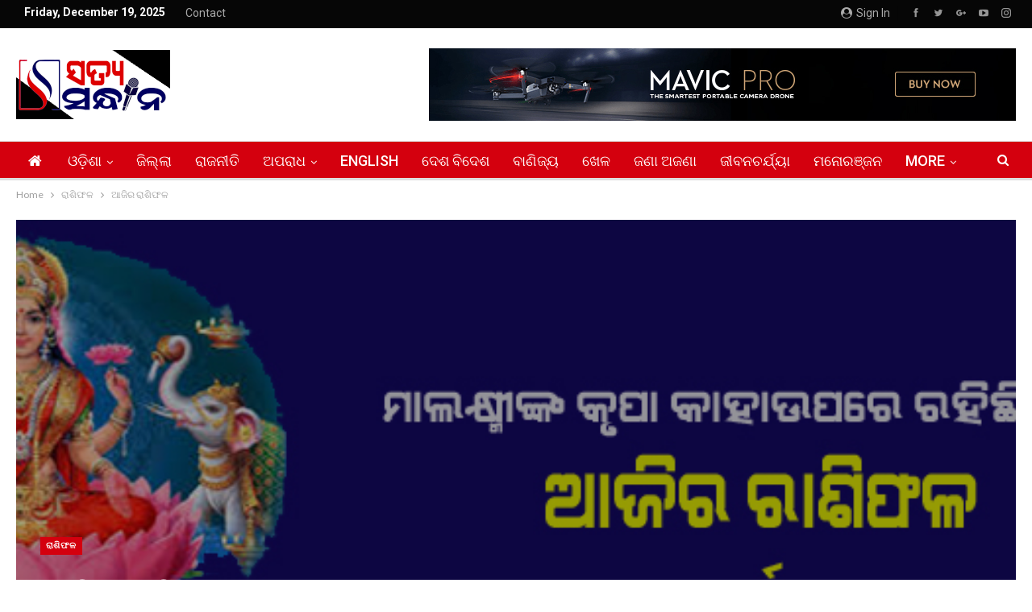

--- FILE ---
content_type: text/html; charset=UTF-8
request_url: https://www.satyasandhana.in/ajira-rasifala-139/
body_size: 29233
content:
	<!DOCTYPE html>
		<!--[if IE 8]>
	<html class="ie ie8" lang="en-US"> <![endif]-->
	<!--[if IE 9]>
	<html class="ie ie9" lang="en-US"> <![endif]-->
	<!--[if gt IE 9]><!-->
<html lang="en-US"> <!--<![endif]-->
	<head>
				<meta charset="UTF-8">
		<meta http-equiv="X-UA-Compatible" content="IE=edge">
		<meta name="viewport" content="width=device-width, initial-scale=1.0">
		<link rel="pingback" href="https://www.satyasandhana.in/xmlrpc.php"/>

		<title>ଆଜିର ରାଶିଫଳ &#8211; SatyaSandhana</title>
<meta name='robots' content='max-image-preview:large' />

<!-- Better Open Graph, Schema.org & Twitter Integration -->
<meta property="og:locale" content="en_us"/>
<meta property="og:site_name" content="SatyaSandhana"/>
<meta property="og:url" content="https://www.satyasandhana.in/ajira-rasifala-139/"/>
<meta property="og:title" content="ଆଜିର ରାଶିଫଳ"/>
<meta property="og:image" content="https://www.satyasandhana.in/wp-content/uploads/2021/03/MARCH4RASI.jpg"/>
<meta property="article:section" content="ରାଶିଫଳ"/>
<meta property="og:description" content="ମାର୍ଚ୍ଚ ମାସ ୦୪ ତାରିଖ ୨୦୨୧ ମସିହା(ଗୁରୁବାର),ଫାଲଗୁନ ମାସ-କୃଷ୍ଣପକ୍ଷ,ତିଥି-ଷଷ୍ଠୀ ,ନକ୍ଷତ୍ର-ବିଶାଖା,ତୁଳା ଓ କୁମ୍ଭ ରାଶିର ଘାତବାର,ଷଷ୍ଠୀ ର ଏକୋଦିଷ୍ଟ ଓ ପାର୍ବଣ ଶ୍ରାଦ୍ଧ, ନିମ୍ବ ତାଳ ଭକ୍ଷଣ ନିଷେଧ।ମେଷ:-ଆଜି ଦାମ୍ପତ୍ୟ ଜୀବନରେ ସୁଖ ଅନୁଭବ କରିବେ। ପାରିବାରିକ ସଦସ୍ୟ ଏବଂ ନିକଟସ୍ଥ ବନ୍ଧୁମାନ"/>
<meta property="og:type" content="article"/>
<meta name="twitter:card" content="summary"/>
<meta name="twitter:url" content="https://www.satyasandhana.in/ajira-rasifala-139/"/>
<meta name="twitter:title" content="ଆଜିର ରାଶିଫଳ"/>
<meta name="twitter:description" content="ମାର୍ଚ୍ଚ ମାସ ୦୪ ତାରିଖ ୨୦୨୧ ମସିହା(ଗୁରୁବାର),ଫାଲଗୁନ ମାସ-କୃଷ୍ଣପକ୍ଷ,ତିଥି-ଷଷ୍ଠୀ ,ନକ୍ଷତ୍ର-ବିଶାଖା,ତୁଳା ଓ କୁମ୍ଭ ରାଶିର ଘାତବାର,ଷଷ୍ଠୀ ର ଏକୋଦିଷ୍ଟ ଓ ପାର୍ବଣ ଶ୍ରାଦ୍ଧ, ନିମ୍ବ ତାଳ ଭକ୍ଷଣ ନିଷେଧ।ମେଷ:-ଆଜି ଦାମ୍ପତ୍ୟ ଜୀବନରେ ସୁଖ ଅନୁଭବ କରିବେ। ପାରିବାରିକ ସଦସ୍ୟ ଏବଂ ନିକଟସ୍ଥ ବନ୍ଧୁମାନ"/>
<meta name="twitter:image" content="https://www.satyasandhana.in/wp-content/uploads/2021/03/MARCH4RASI.jpg"/>
<!-- / Better Open Graph, Schema.org & Twitter Integration. -->
<link rel='dns-prefetch' href='//fonts.googleapis.com' />
<link rel="alternate" type="application/rss+xml" title="SatyaSandhana &raquo; Feed" href="https://www.satyasandhana.in/feed/" />
<link rel="alternate" type="application/rss+xml" title="SatyaSandhana &raquo; Comments Feed" href="https://www.satyasandhana.in/comments/feed/" />
<link rel="alternate" type="application/rss+xml" title="SatyaSandhana &raquo; ଆଜିର ରାଶିଫଳ Comments Feed" href="https://www.satyasandhana.in/ajira-rasifala-139/feed/" />
<link rel="alternate" title="oEmbed (JSON)" type="application/json+oembed" href="https://www.satyasandhana.in/wp-json/oembed/1.0/embed?url=https%3A%2F%2Fwww.satyasandhana.in%2Fajira-rasifala-139%2F" />
<link rel="alternate" title="oEmbed (XML)" type="text/xml+oembed" href="https://www.satyasandhana.in/wp-json/oembed/1.0/embed?url=https%3A%2F%2Fwww.satyasandhana.in%2Fajira-rasifala-139%2F&#038;format=xml" />
<style id='wp-img-auto-sizes-contain-inline-css' type='text/css'>
img:is([sizes=auto i],[sizes^="auto," i]){contain-intrinsic-size:3000px 1500px}
/*# sourceURL=wp-img-auto-sizes-contain-inline-css */
</style>
<style id='wp-emoji-styles-inline-css' type='text/css'>

	img.wp-smiley, img.emoji {
		display: inline !important;
		border: none !important;
		box-shadow: none !important;
		height: 1em !important;
		width: 1em !important;
		margin: 0 0.07em !important;
		vertical-align: -0.1em !important;
		background: none !important;
		padding: 0 !important;
	}
/*# sourceURL=wp-emoji-styles-inline-css */
</style>
<link rel='stylesheet' id='wp-block-library-css' href='https://www.satyasandhana.in/wp-includes/css/dist/block-library/style.min.css?ver=6.9' type='text/css' media='all' />
<style id='global-styles-inline-css' type='text/css'>
:root{--wp--preset--aspect-ratio--square: 1;--wp--preset--aspect-ratio--4-3: 4/3;--wp--preset--aspect-ratio--3-4: 3/4;--wp--preset--aspect-ratio--3-2: 3/2;--wp--preset--aspect-ratio--2-3: 2/3;--wp--preset--aspect-ratio--16-9: 16/9;--wp--preset--aspect-ratio--9-16: 9/16;--wp--preset--color--black: #000000;--wp--preset--color--cyan-bluish-gray: #abb8c3;--wp--preset--color--white: #ffffff;--wp--preset--color--pale-pink: #f78da7;--wp--preset--color--vivid-red: #cf2e2e;--wp--preset--color--luminous-vivid-orange: #ff6900;--wp--preset--color--luminous-vivid-amber: #fcb900;--wp--preset--color--light-green-cyan: #7bdcb5;--wp--preset--color--vivid-green-cyan: #00d084;--wp--preset--color--pale-cyan-blue: #8ed1fc;--wp--preset--color--vivid-cyan-blue: #0693e3;--wp--preset--color--vivid-purple: #9b51e0;--wp--preset--gradient--vivid-cyan-blue-to-vivid-purple: linear-gradient(135deg,rgb(6,147,227) 0%,rgb(155,81,224) 100%);--wp--preset--gradient--light-green-cyan-to-vivid-green-cyan: linear-gradient(135deg,rgb(122,220,180) 0%,rgb(0,208,130) 100%);--wp--preset--gradient--luminous-vivid-amber-to-luminous-vivid-orange: linear-gradient(135deg,rgb(252,185,0) 0%,rgb(255,105,0) 100%);--wp--preset--gradient--luminous-vivid-orange-to-vivid-red: linear-gradient(135deg,rgb(255,105,0) 0%,rgb(207,46,46) 100%);--wp--preset--gradient--very-light-gray-to-cyan-bluish-gray: linear-gradient(135deg,rgb(238,238,238) 0%,rgb(169,184,195) 100%);--wp--preset--gradient--cool-to-warm-spectrum: linear-gradient(135deg,rgb(74,234,220) 0%,rgb(151,120,209) 20%,rgb(207,42,186) 40%,rgb(238,44,130) 60%,rgb(251,105,98) 80%,rgb(254,248,76) 100%);--wp--preset--gradient--blush-light-purple: linear-gradient(135deg,rgb(255,206,236) 0%,rgb(152,150,240) 100%);--wp--preset--gradient--blush-bordeaux: linear-gradient(135deg,rgb(254,205,165) 0%,rgb(254,45,45) 50%,rgb(107,0,62) 100%);--wp--preset--gradient--luminous-dusk: linear-gradient(135deg,rgb(255,203,112) 0%,rgb(199,81,192) 50%,rgb(65,88,208) 100%);--wp--preset--gradient--pale-ocean: linear-gradient(135deg,rgb(255,245,203) 0%,rgb(182,227,212) 50%,rgb(51,167,181) 100%);--wp--preset--gradient--electric-grass: linear-gradient(135deg,rgb(202,248,128) 0%,rgb(113,206,126) 100%);--wp--preset--gradient--midnight: linear-gradient(135deg,rgb(2,3,129) 0%,rgb(40,116,252) 100%);--wp--preset--font-size--small: 13px;--wp--preset--font-size--medium: 20px;--wp--preset--font-size--large: 36px;--wp--preset--font-size--x-large: 42px;--wp--preset--spacing--20: 0.44rem;--wp--preset--spacing--30: 0.67rem;--wp--preset--spacing--40: 1rem;--wp--preset--spacing--50: 1.5rem;--wp--preset--spacing--60: 2.25rem;--wp--preset--spacing--70: 3.38rem;--wp--preset--spacing--80: 5.06rem;--wp--preset--shadow--natural: 6px 6px 9px rgba(0, 0, 0, 0.2);--wp--preset--shadow--deep: 12px 12px 50px rgba(0, 0, 0, 0.4);--wp--preset--shadow--sharp: 6px 6px 0px rgba(0, 0, 0, 0.2);--wp--preset--shadow--outlined: 6px 6px 0px -3px rgb(255, 255, 255), 6px 6px rgb(0, 0, 0);--wp--preset--shadow--crisp: 6px 6px 0px rgb(0, 0, 0);}:where(.is-layout-flex){gap: 0.5em;}:where(.is-layout-grid){gap: 0.5em;}body .is-layout-flex{display: flex;}.is-layout-flex{flex-wrap: wrap;align-items: center;}.is-layout-flex > :is(*, div){margin: 0;}body .is-layout-grid{display: grid;}.is-layout-grid > :is(*, div){margin: 0;}:where(.wp-block-columns.is-layout-flex){gap: 2em;}:where(.wp-block-columns.is-layout-grid){gap: 2em;}:where(.wp-block-post-template.is-layout-flex){gap: 1.25em;}:where(.wp-block-post-template.is-layout-grid){gap: 1.25em;}.has-black-color{color: var(--wp--preset--color--black) !important;}.has-cyan-bluish-gray-color{color: var(--wp--preset--color--cyan-bluish-gray) !important;}.has-white-color{color: var(--wp--preset--color--white) !important;}.has-pale-pink-color{color: var(--wp--preset--color--pale-pink) !important;}.has-vivid-red-color{color: var(--wp--preset--color--vivid-red) !important;}.has-luminous-vivid-orange-color{color: var(--wp--preset--color--luminous-vivid-orange) !important;}.has-luminous-vivid-amber-color{color: var(--wp--preset--color--luminous-vivid-amber) !important;}.has-light-green-cyan-color{color: var(--wp--preset--color--light-green-cyan) !important;}.has-vivid-green-cyan-color{color: var(--wp--preset--color--vivid-green-cyan) !important;}.has-pale-cyan-blue-color{color: var(--wp--preset--color--pale-cyan-blue) !important;}.has-vivid-cyan-blue-color{color: var(--wp--preset--color--vivid-cyan-blue) !important;}.has-vivid-purple-color{color: var(--wp--preset--color--vivid-purple) !important;}.has-black-background-color{background-color: var(--wp--preset--color--black) !important;}.has-cyan-bluish-gray-background-color{background-color: var(--wp--preset--color--cyan-bluish-gray) !important;}.has-white-background-color{background-color: var(--wp--preset--color--white) !important;}.has-pale-pink-background-color{background-color: var(--wp--preset--color--pale-pink) !important;}.has-vivid-red-background-color{background-color: var(--wp--preset--color--vivid-red) !important;}.has-luminous-vivid-orange-background-color{background-color: var(--wp--preset--color--luminous-vivid-orange) !important;}.has-luminous-vivid-amber-background-color{background-color: var(--wp--preset--color--luminous-vivid-amber) !important;}.has-light-green-cyan-background-color{background-color: var(--wp--preset--color--light-green-cyan) !important;}.has-vivid-green-cyan-background-color{background-color: var(--wp--preset--color--vivid-green-cyan) !important;}.has-pale-cyan-blue-background-color{background-color: var(--wp--preset--color--pale-cyan-blue) !important;}.has-vivid-cyan-blue-background-color{background-color: var(--wp--preset--color--vivid-cyan-blue) !important;}.has-vivid-purple-background-color{background-color: var(--wp--preset--color--vivid-purple) !important;}.has-black-border-color{border-color: var(--wp--preset--color--black) !important;}.has-cyan-bluish-gray-border-color{border-color: var(--wp--preset--color--cyan-bluish-gray) !important;}.has-white-border-color{border-color: var(--wp--preset--color--white) !important;}.has-pale-pink-border-color{border-color: var(--wp--preset--color--pale-pink) !important;}.has-vivid-red-border-color{border-color: var(--wp--preset--color--vivid-red) !important;}.has-luminous-vivid-orange-border-color{border-color: var(--wp--preset--color--luminous-vivid-orange) !important;}.has-luminous-vivid-amber-border-color{border-color: var(--wp--preset--color--luminous-vivid-amber) !important;}.has-light-green-cyan-border-color{border-color: var(--wp--preset--color--light-green-cyan) !important;}.has-vivid-green-cyan-border-color{border-color: var(--wp--preset--color--vivid-green-cyan) !important;}.has-pale-cyan-blue-border-color{border-color: var(--wp--preset--color--pale-cyan-blue) !important;}.has-vivid-cyan-blue-border-color{border-color: var(--wp--preset--color--vivid-cyan-blue) !important;}.has-vivid-purple-border-color{border-color: var(--wp--preset--color--vivid-purple) !important;}.has-vivid-cyan-blue-to-vivid-purple-gradient-background{background: var(--wp--preset--gradient--vivid-cyan-blue-to-vivid-purple) !important;}.has-light-green-cyan-to-vivid-green-cyan-gradient-background{background: var(--wp--preset--gradient--light-green-cyan-to-vivid-green-cyan) !important;}.has-luminous-vivid-amber-to-luminous-vivid-orange-gradient-background{background: var(--wp--preset--gradient--luminous-vivid-amber-to-luminous-vivid-orange) !important;}.has-luminous-vivid-orange-to-vivid-red-gradient-background{background: var(--wp--preset--gradient--luminous-vivid-orange-to-vivid-red) !important;}.has-very-light-gray-to-cyan-bluish-gray-gradient-background{background: var(--wp--preset--gradient--very-light-gray-to-cyan-bluish-gray) !important;}.has-cool-to-warm-spectrum-gradient-background{background: var(--wp--preset--gradient--cool-to-warm-spectrum) !important;}.has-blush-light-purple-gradient-background{background: var(--wp--preset--gradient--blush-light-purple) !important;}.has-blush-bordeaux-gradient-background{background: var(--wp--preset--gradient--blush-bordeaux) !important;}.has-luminous-dusk-gradient-background{background: var(--wp--preset--gradient--luminous-dusk) !important;}.has-pale-ocean-gradient-background{background: var(--wp--preset--gradient--pale-ocean) !important;}.has-electric-grass-gradient-background{background: var(--wp--preset--gradient--electric-grass) !important;}.has-midnight-gradient-background{background: var(--wp--preset--gradient--midnight) !important;}.has-small-font-size{font-size: var(--wp--preset--font-size--small) !important;}.has-medium-font-size{font-size: var(--wp--preset--font-size--medium) !important;}.has-large-font-size{font-size: var(--wp--preset--font-size--large) !important;}.has-x-large-font-size{font-size: var(--wp--preset--font-size--x-large) !important;}
/*# sourceURL=global-styles-inline-css */
</style>

<style id='classic-theme-styles-inline-css' type='text/css'>
/*! This file is auto-generated */
.wp-block-button__link{color:#fff;background-color:#32373c;border-radius:9999px;box-shadow:none;text-decoration:none;padding:calc(.667em + 2px) calc(1.333em + 2px);font-size:1.125em}.wp-block-file__button{background:#32373c;color:#fff;text-decoration:none}
/*# sourceURL=/wp-includes/css/classic-themes.min.css */
</style>
<link rel='stylesheet' id='bbp-default-css' href='https://www.satyasandhana.in/wp-content/themes/publisher/css/bbpress.min.css?ver=2.6.14' type='text/css' media='all' />
<link rel='stylesheet' id='rs-plugin-settings-css' href='https://www.satyasandhana.in/wp-content/plugins/revslider/public/assets/css/settings.css?ver=5.4.8.3' type='text/css' media='all' />
<style id='rs-plugin-settings-inline-css' type='text/css'>
#rs-demo-id {}
/*# sourceURL=rs-plugin-settings-inline-css */
</style>
<link rel='stylesheet' id='ms-main-css' href='https://www.satyasandhana.in/wp-content/plugins/masterslider/public/assets/css/masterslider.main.css?ver=3.2.7' type='text/css' media='all' />
<link rel='stylesheet' id='ms-custom-css' href='https://www.satyasandhana.in/wp-content/uploads/masterslider/custom.css?ver=1.1' type='text/css' media='all' />
<link rel='stylesheet' id='better-framework-main-fonts-css' href='https://fonts.googleapis.com/css?family=Lato:400%7CRoboto:400,700,500,400italic' type='text/css' media='all' />
<script type="text/javascript" src="https://www.satyasandhana.in/wp-includes/js/jquery/jquery.min.js?ver=3.7.1" id="jquery-core-js"></script>
<script type="text/javascript" src="https://www.satyasandhana.in/wp-includes/js/jquery/jquery-migrate.min.js?ver=3.4.1" id="jquery-migrate-js"></script>
<script type="text/javascript" src="https://www.satyasandhana.in/wp-content/plugins/revslider/public/assets/js/jquery.themepunch.tools.min.js?ver=5.4.8.3" id="tp-tools-js"></script>
<script type="text/javascript" src="https://www.satyasandhana.in/wp-content/plugins/revslider/public/assets/js/jquery.themepunch.revolution.min.js?ver=5.4.8.3" id="revmin-js"></script>
<link rel="https://api.w.org/" href="https://www.satyasandhana.in/wp-json/" /><link rel="alternate" title="JSON" type="application/json" href="https://www.satyasandhana.in/wp-json/wp/v2/posts/10916" /><link rel="EditURI" type="application/rsd+xml" title="RSD" href="https://www.satyasandhana.in/xmlrpc.php?rsd" />
<meta name="generator" content="WordPress 6.9" />
<link rel="canonical" href="https://www.satyasandhana.in/ajira-rasifala-139/" />
<link rel='shortlink' href='https://www.satyasandhana.in/?p=10916' />
			<link rel="amphtml" href="https://www.satyasandhana.in/amp/ajira-rasifala-139/"/>
						<meta property="ia:markup_url" content="https://www.satyasandhana.in/ajira-rasifala-139/?ia_markup=1" />
			<script>var ms_grabbing_curosr='https://www.satyasandhana.in/wp-content/plugins/masterslider/public/assets/css/common/grabbing.cur',ms_grab_curosr='https://www.satyasandhana.in/wp-content/plugins/masterslider/public/assets/css/common/grab.cur';</script>
<meta name="generator" content="MasterSlider 3.2.7 - Responsive Touch Image Slider" />
<meta name="generator" content="Powered by WPBakery Page Builder - drag and drop page builder for WordPress."/>
<!--[if lte IE 9]><link rel="stylesheet" type="text/css" href="https://www.satyasandhana.in/wp-content/plugins/js_composer/assets/css/vc_lte_ie9.min.css" media="screen"><![endif]-->      <meta name="onesignal" content="wordpress-plugin"/>
            <script>

      window.OneSignalDeferred = window.OneSignalDeferred || [];

      OneSignalDeferred.push(function(OneSignal) {
        var oneSignal_options = {};
        window._oneSignalInitOptions = oneSignal_options;

        oneSignal_options['serviceWorkerParam'] = { scope: '/' };
oneSignal_options['serviceWorkerPath'] = 'OneSignalSDKWorker.js.php';

        OneSignal.Notifications.setDefaultUrl("https://www.satyasandhana.in");

        oneSignal_options['wordpress'] = true;
oneSignal_options['appId'] = '03e42be0-3f5a-469c-8ac6-e8b9fd907426';
oneSignal_options['allowLocalhostAsSecureOrigin'] = true;
oneSignal_options['welcomeNotification'] = { };
oneSignal_options['welcomeNotification']['title'] = "";
oneSignal_options['welcomeNotification']['message'] = "";
oneSignal_options['path'] = "https://www.satyasandhana.in/wp-content/plugins/onesignal-free-web-push-notifications/sdk_files/";
oneSignal_options['persistNotification'] = false;
oneSignal_options['promptOptions'] = { };
oneSignal_options['notifyButton'] = { };
oneSignal_options['notifyButton']['enable'] = true;
oneSignal_options['notifyButton']['position'] = 'bottom-right';
oneSignal_options['notifyButton']['theme'] = 'default';
oneSignal_options['notifyButton']['size'] = 'medium';
oneSignal_options['notifyButton']['showCredit'] = true;
oneSignal_options['notifyButton']['text'] = {};
oneSignal_options['notifyButton']['offset'] = {};
              OneSignal.init(window._oneSignalInitOptions);
              OneSignal.Slidedown.promptPush()      });

      function documentInitOneSignal() {
        var oneSignal_elements = document.getElementsByClassName("OneSignal-prompt");

        var oneSignalLinkClickHandler = function(event) { OneSignal.Notifications.requestPermission(); event.preventDefault(); };        for(var i = 0; i < oneSignal_elements.length; i++)
          oneSignal_elements[i].addEventListener('click', oneSignalLinkClickHandler, false);
      }

      if (document.readyState === 'complete') {
           documentInitOneSignal();
      }
      else {
           window.addEventListener("load", function(event){
               documentInitOneSignal();
          });
      }
    </script>
<script type="application/ld+json">{
    "@context": "http:\/\/schema.org\/",
    "@type": "organization",
    "@id": "#organization",
    "logo": {
        "@type": "ImageObject",
        "url": "https:\/\/www.satyasandhana.in\/wp-content\/uploads\/2019\/11\/cropped-LOGO-272-1.png"
    },
    "url": "https:\/\/www.satyasandhana.in\/",
    "name": "SatyaSandhana",
    "description": "\u0b28\u0b3f\u0b30\u0b4d\u0b2d\u0b40\u0b15, \u0b28\u0b3f\u0b30\u0b2a\u0b47\u0b15\u0b4d\u0b37 \u0b13 \u0b28\u0b3f\u0b30\u0b28\u0b4d\u0b24\u0b30 \u0b16\u0b2c\u0b30 \u0b13\u0b21\u0b3c\u0b3f\u0b06\u0b30\u0b47 \u0b2a\u0b22\u0b3c\u0b28\u0b4d\u0b24\u0b41\u0964"
}</script>
<script type="application/ld+json">{
    "@context": "http:\/\/schema.org\/",
    "@type": "WebSite",
    "name": "SatyaSandhana",
    "alternateName": "\u0b28\u0b3f\u0b30\u0b4d\u0b2d\u0b40\u0b15, \u0b28\u0b3f\u0b30\u0b2a\u0b47\u0b15\u0b4d\u0b37 \u0b13 \u0b28\u0b3f\u0b30\u0b28\u0b4d\u0b24\u0b30 \u0b16\u0b2c\u0b30 \u0b13\u0b21\u0b3c\u0b3f\u0b06\u0b30\u0b47 \u0b2a\u0b22\u0b3c\u0b28\u0b4d\u0b24\u0b41\u0964",
    "url": "https:\/\/www.satyasandhana.in\/"
}</script>
<script type="application/ld+json">{
    "@context": "http:\/\/schema.org\/",
    "@type": "BlogPosting",
    "headline": "\u0b06\u0b1c\u0b3f\u0b30 \u0b30\u0b3e\u0b36\u0b3f\u0b2b\u0b33",
    "description": "\u0b2e\u0b3e\u0b30\u0b4d\u0b1a\u0b4d\u0b1a \u0b2e\u0b3e\u0b38 \u0b66\u0b6a \u0b24\u0b3e\u0b30\u0b3f\u0b16 \u0b68\u0b66\u0b68\u0b67 \u0b2e\u0b38\u0b3f\u0b39\u0b3e(\u0b17\u0b41\u0b30\u0b41\u0b2c\u0b3e\u0b30),\u0b2b\u0b3e\u0b32\u0b17\u0b41\u0b28 \u0b2e\u0b3e\u0b38-\u0b15\u0b43\u0b37\u0b4d\u0b23\u0b2a\u0b15\u0b4d\u0b37,\u0b24\u0b3f\u0b25\u0b3f-\u0b37\u0b37\u0b4d\u0b20\u0b40 ,\u0b28\u0b15\u0b4d\u0b37\u0b24\u0b4d\u0b30-\u0b2c\u0b3f\u0b36\u0b3e\u0b16\u0b3e,\u0b24\u0b41\u0b33\u0b3e \u0b13 \u0b15\u0b41\u0b2e\u0b4d\u0b2d \u0b30\u0b3e\u0b36\u0b3f\u0b30 \u0b18\u0b3e\u0b24\u0b2c\u0b3e\u0b30,\u0b37\u0b37\u0b4d\u0b20\u0b40 \u0b30 \u0b0f\u0b15\u0b4b\u0b26\u0b3f\u0b37\u0b4d\u0b1f \u0b13 \u0b2a\u0b3e\u0b30\u0b4d\u0b2c\u0b23 \u0b36\u0b4d\u0b30\u0b3e\u0b26\u0b4d\u0b27, \u0b28\u0b3f\u0b2e\u0b4d\u0b2c \u0b24\u0b3e\u0b33 \u0b2d\u0b15\u0b4d\u0b37\u0b23 \u0b28\u0b3f\u0b37\u0b47\u0b27\u0964\u0b2e\u0b47\u0b37:-\u0b06\u0b1c\u0b3f \u0b26\u0b3e\u0b2e\u0b4d\u0b2a\u0b24\u0b4d\u0b5f \u0b1c\u0b40\u0b2c\u0b28\u0b30\u0b47 \u0b38\u0b41\u0b16 \u0b05\u0b28\u0b41\u0b2d\u0b2c \u0b15\u0b30\u0b3f\u0b2c\u0b47\u0964 \u0b2a\u0b3e\u0b30\u0b3f\u0b2c\u0b3e\u0b30\u0b3f\u0b15 \u0b38\u0b26\u0b38\u0b4d\u0b5f \u0b0f\u0b2c\u0b02 \u0b28\u0b3f\u0b15\u0b1f\u0b38\u0b4d\u0b25 \u0b2c\u0b28\u0b4d\u0b27\u0b41\u0b2e\u0b3e\u0b28",
    "datePublished": "2021-03-04",
    "dateModified": "2021-03-04",
    "author": {
        "@type": "Person",
        "@id": "#person-SATYASANDHANADESK",
        "name": "SATYA SANDHANA DESK"
    },
    "image": {
        "@type": "ImageObject",
        "url": "https:\/\/www.satyasandhana.in\/wp-content\/uploads\/2021\/03\/MARCH4RASI.jpg",
        "width": 750,
        "height": 230
    },
    "interactionStatistic": [
        {
            "@type": "InteractionCounter",
            "interactionType": "http:\/\/schema.org\/CommentAction",
            "userInteractionCount": "0"
        }
    ],
    "publisher": {
        "@id": "#organization"
    },
    "mainEntityOfPage": "https:\/\/www.satyasandhana.in\/ajira-rasifala-139\/"
}</script>
<link rel='stylesheet' id='better-playlist' href='https://www.satyasandhana.in/wp-content/plugins/better-playlist/css/better-playlist.min.css' type='text/css' media='all' />
<link rel='stylesheet' id='bs-icons' href='https://www.satyasandhana.in/wp-content/themes/publisher/includes/libs/better-framework/assets/css/bs-icons.css' type='text/css' media='all' />
<link rel='stylesheet' id='better-social-counter' href='https://www.satyasandhana.in/wp-content/plugins/better-social-counter/css/style.min.css' type='text/css' media='all' />
<link rel='stylesheet' id='better-weather' href='https://www.satyasandhana.in/wp-content/plugins/better-weather/css/bw-style.min.css' type='text/css' media='all' />
<link rel='stylesheet' id='bf-slick' href='https://www.satyasandhana.in/wp-content/themes/publisher/includes/libs/better-framework/assets/css/slick.min.css' type='text/css' media='all' />
<link rel='stylesheet' id='blockquote-pack-pro' href='https://www.satyasandhana.in/wp-content/plugins/blockquote-pack-pro/css/blockquote-pack.min.css' type='text/css' media='all' />
<link rel='stylesheet' id='newsletter-pack' href='https://www.satyasandhana.in/wp-content/plugins/newsletter-pack-pro/css/newsletter-pack.min.css' type='text/css' media='all' />
<link rel='stylesheet' id='pretty-photo' href='https://www.satyasandhana.in/wp-content/themes/publisher/includes/libs/better-framework/assets/css/pretty-photo.min.css' type='text/css' media='all' />
<link rel='stylesheet' id='theme-libs' href='https://www.satyasandhana.in/wp-content/themes/publisher/css/theme-libs.min.css' type='text/css' media='all' />
<link rel='stylesheet' id='fontawesome' href='https://www.satyasandhana.in/wp-content/themes/publisher/includes/libs/better-framework/assets/css/font-awesome.min.css' type='text/css' media='all' />
<link rel='stylesheet' id='publisher' href='https://www.satyasandhana.in/wp-content/themes/publisher/style-7.6.2.min.css' type='text/css' media='all' />
<style type='text/css' media='screen'>/*  Panel Options Custom CSS  */
.dpujvxbic.dpujvxbic-before-header,.dpujvxbic.dpujvxbic-before-header:before{background-color:#f8f8f8}.dpujvxbic.dpujvxbic-before-header{padding-top:30px !important;padding-bottom:30px !important}.dpujvxbic.dpujvxbic-after-footer,.dpujvxbic.dpujvxbic-after-footer:after{background-color:#f8f8f8}.dpujvxbic.dpujvxbic-after-footer{padding-top:30px !important;padding-bottom:30px !important}.better-social-counter .item-title{font-family:"Helvetica Neue",Helvetica,Arial,sans-serif;font-weight:400;font-size:12px;text-transform:initial}.better-social-counter .item-count{font-family:"Helvetica Neue",Helvetica,Arial,sans-serif;font-weight:700;font-size:14px;text-transform:initial}.better-social-counter .item-name{font-family:"Helvetica Neue",Helvetica,Arial,sans-serif;font-weight:400;font-size:14px;text-transform:initial}.better-social-counter .item-title-join{font-family:"Helvetica Neue",Helvetica,Arial,sans-serif;font-weight:400;font-size:13px;text-transform:initial}.better-social-banner .banner-item .item-count{font-family:"Helvetica Neue",Helvetica,Arial,sans-serif;font-weight:300;font-size:22px;text-transform:uppercase}.better-social-banner .banner-item .item-title{font-family:"Helvetica Neue",Helvetica,Arial,sans-serif;font-weight:700;font-size:12px;text-transform:uppercase}.better-social-banner .banner-item .item-button{font-family:"Helvetica Neue",Helvetica,Arial,sans-serif;font-weight:700;font-size:13px;text-transform:uppercase}.page-layout-1-col .container,.page-layout-1-col .content-wrap,body.page-layout-1-col .boxed.site-header .main-menu-wrapper,body.page-layout-1-col .boxed.site-header.header-style-5 .content-wrap > .bs-pinning-wrapper > .bs-pinning-block,body.page-layout-1-col .boxed.site-header.header-style-6 .content-wrap > .bs-pinning-wrapper > .bs-pinning-block,body.page-layout-1-col .boxed.site-header.header-style-8 .content-wrap > .bs-pinning-wrapper > .bs-pinning-block,body.page-layout-1-col.boxed .main-wrap,.page-layout-2-col-right .container,.page-layout-2-col-right .content-wrap,body.page-layout-2-col-right.boxed .main-wrap,.page-layout-2-col-left .container,.page-layout-2-col-left .content-wrap,body.page-layout-2-col-left.boxed .main-wrap,.page-layout-1-col .bs-vc-content>.vc_row,.page-layout-1-col .bs-vc-content>.vc_vc_row,.page-layout-1-col .bs-vc-content .vc_row[data-vc-full-width=true] > .bs-vc-wrapper,.footer-instagram.boxed,.site-footer.boxed,.page-layout-1-col .bs-vc-content>.vc_row.vc_row-has-fill .upb-background-text.vc_row,.bs-injection.bs-injection-1-col>.vc_row,.bs-injection.bs-injection-1-col>.vc_vc_row,.bs-injection.bs-injection-1-col>.vc_row[data-vc-full-width=true] > .bs-vc-wrapper,.bs-injection.bs-injection-2-col>.vc_row,.bs-injection.bs-injection-2-col>.vc_vc_row,.bs-injection.bs-injection-2-col>.vc_row[data-vc-full-width=true] > .bs-vc-wrapper{max-width:1290px;width:100%}@media (min-width: 768px){.layout-2-col .content-column,.bf-2-main-column-size{width:70%}}@media (min-width: 768px){.layout-2-col .sidebar-column,.bf-2-primary-column-size{width:30%}}@media (min-width: 768px){.layout-2-col.layout-2-col-2 .content-column{left:30%}}@media (min-width: 768px){.rtl .layout-2-col.layout-2-col-2 .content-column{left:inherit;right:30%}}@media (min-width: 768px){.layout-2-col.layout-2-col-2 .sidebar-column{right:70%}}@media (min-width: 768px){.rtl .layout-2-col.layout-2-col-2 .sidebar-column{right:inherit;left:70%}}@media (max-width: 1380px){.page-layout-1-col .bs-sks .bs-sksitem,.page-layout-2-col-right .bs-sks .bs-sksitem,.page-layout-2-col-left .bs-sks .bs-sksitem{display:none !important}}.page-layout-3-col-0 .container,.page-layout-3-col-0 .content-wrap,body.page-layout-3-col-0.boxed .main-wrap,.page-layout-3-col-1 .container,.page-layout-3-col-1 .content-wrap,body.page-layout-3-col-1.boxed .main-wrap,.page-layout-3-col-2 .container,.page-layout-3-col-2 .content-wrap,body.page-layout-3-col-2.boxed .main-wrap,.page-layout-3-col-3 .container,.page-layout-3-col-3 .content-wrap,body.page-layout-3-col-3.boxed .main-wrap,.page-layout-3-col-4 .container,.page-layout-3-col-4 .content-wrap,body.page-layout-3-col-4.boxed .main-wrap,.page-layout-3-col-5 .container,.page-layout-3-col-5 .content-wrap,body.page-layout-3-col-5.boxed .main-wrap,.page-layout-3-col-6 .container,.page-layout-3-col-6 .content-wrap,body.page-layout-3-col-6.boxed .main-wrap,body.boxed.page-layout-3-col .site-header.header-style-5 .content-wrap > .bs-pinning-wrapper > .bs-pinning-block,body.boxed.page-layout-3-col .site-header.header-style-6 .content-wrap > .bs-pinning-wrapper > .bs-pinning-block,body.boxed.page-layout-3-col .site-header.header-style-8 .content-wrap > .bs-pinning-wrapper > .bs-pinning-block,.layout-3-col-0 .bs-vc-content>.vc_row,.layout-3-col-0 .bs-vc-content>.vc_vc_row,.layout-3-col-0 .bs-vc-content .vc_row[data-vc-full-width=true] > .bs-vc-wrapper,.layout-3-col-0 .bs-vc-content>.vc_row.vc_row-has-fill .upb-background-text.vc_row,.bs-injection.bs-injection-3-col>.vc_row,.bs-injection.bs-injection-3-col>.vc_vc_row,.bs-injection.bs-injection-3-col>.vc_row[data-vc-full-width=true] > .bs-vc-wrapper{max-width:1300px;width:100%}@media (min-width: 1000px){.layout-3-col .content-column,.bf-3-main-column-size{width:58%}}@media (min-width: 1000px){.layout-3-col .sidebar-column-primary,.bf-3-primary-column-size{width:25%}}@media (min-width: 1000px){.layout-3-col .sidebar-column-secondary,.bf-3-secondary-column-size{width:17%}}@media (max-width:1000px) and (min-width:768px){.layout-3-col .content-column{width:67%}}@media (max-width:1000px) and (min-width:768px){.layout-3-col .sidebar-column-primary{width:33%}}@media (max-width:767px) and (min-width:500px){.layout-3-col .sidebar-column-primary{width:54%}}@media (max-width: 1390px){.page-layout-3-col-0 .bs-sks .bs-sksitem,.page-layout-3-col-1 .bs-sks .bs-sksitem,.page-layout-3-col-2 .bs-sks .bs-sksitem,.page-layout-3-col-3 .bs-sks .bs-sksitem,.page-layout-3-col-4 .bs-sks .bs-sksitem,.page-layout-3-col-5 .bs-sks .bs-sksitem,.page-layout-3-col-6 .bs-sks .bs-sksitem{display:none !important}}@media (min-width: 1000px){.layout-3-col-2 .sidebar-column-primary{left:17%}}@media (min-width: 1000px){.rtl .layout-3-col-2 .sidebar-column-primary{left:inherit;right:17%}}@media (min-width: 1000px){.layout-3-col-2 .sidebar-column-secondary{right:25%}}@media (min-width: 1000px){.rtl .layout-3-col-2 .sidebar-column-secondary{right:inherit;left:25%}}@media (min-width: 1000px){.layout-3-col-3 .content-column{left:25%}}@media (min-width: 1000px){.rtl .layout-3-col-3 .content-column{left:inherit;right:25%}}@media (min-width: 1000px){.layout-3-col-3 .sidebar-column-primary{right:58%}}@media (min-width: 1000px){.rtl .layout-3-col-3 .sidebar-column-primary{right:inherit;left:58%}}@media (min-width: 1000px){.layout-3-col-4 .content-column{left:17%}}@media (min-width: 1000px){.rtl .layout-3-col-4 .content-column{left:inherit;right:17%}}@media (min-width: 1000px){.layout-3-col-4 .sidebar-column-primary{left:17%}}@media (min-width: 1000px){.rtl .layout-3-col-4 .sidebar-column-primary{left:inherit;right:17%}}@media (min-width: 1000px){.layout-3-col-4 .sidebar-column-secondary{right:83%}}@media (min-width: 1000px){.rtl .layout-3-col-4 .sidebar-column-secondary{right:inherit;left:83%}}@media (min-width: 1000px){.layout-3-col-5 .content-column{left:42%}}@media (min-width: 1000px){.rtl .layout-3-col-5 .content-column{left:inherit;right:42%}}@media (min-width: 1000px){.layout-3-col-5 .sidebar-column-primary{right:58%}}@media (min-width: 1000px){.rtl .layout-3-col-5 .sidebar-column-primary{right:inherit;left:58%}}@media (min-width: 1000px){.layout-3-col-5 .sidebar-column-secondary{right:58%}}@media (min-width: 1000px){.rtl .layout-3-col-5 .sidebar-column-secondary{right:inherit;left:58%}}@media (min-width: 1000px){.layout-3-col-6 .content-column{left:42%}}@media (min-width: 1000px){.rtl .layout-3-col-6 .content-column{left:inherit;right:42%}}@media (min-width: 1000px){.layout-3-col-6 .sidebar-column-primary{right:41%}}@media (min-width: 1000px){.rtl .layout-3-col-6 .sidebar-column-primary{right:inherit;left:41%}}@media (min-width: 1000px){.layout-3-col-6 .sidebar-column-secondary{right:83%}}@media (min-width: 1000px){.rtl .layout-3-col-6 .sidebar-column-secondary{right:inherit;left:83%}}@media (max-width:1000px) and (min-width:768px){.layout-3-col-3 .content-column,.layout-3-col-5 .content-column,.layout-3-col-6 .content-column{left:33%}}@media (max-width:1000px) and (min-width:768px){.rtl .layout-3-col-3 .content-column,.rtl .layout-3-col-5 .content-column,.rtl .layout-3-col-6 .content-column{left:inherit;right:33%}}@media (max-width:1000px) and (min-width:768px){.layout-3-col-3 .sidebar-column-primary,.layout-3-col-5 .sidebar-column-primary,.layout-3-col-6 .sidebar-column-primary{right:67%}}@media (max-width:1000px) and (min-width:768px){.rtl .layout-3-col-3 .sidebar-column-primary,.rtl .layout-3-col-5 .sidebar-column-primary,.rtl .layout-3-col-6 .sidebar-column-primary{right:inherit;left:67%}}.col-xs-1, .col-sm-1, .col-md-1, .col-lg-1, .col-xs-2, .col-sm-2, .col-md-2, .col-lg-2, .col-xs-3, .col-sm-3, .col-md-3, .col-lg-3, .col-xs-4, .col-sm-4, .col-md-4, .col-lg-4, .col-xs-5, .col-sm-5, .col-md-5, .col-lg-5, .col-xs-6, .col-sm-6, .col-md-6, .col-lg-6, .col-xs-7, .col-sm-7, .col-md-7, .col-lg-7, .col-xs-8, .col-sm-8, .col-md-8, .col-lg-8, .col-xs-9, .col-sm-9, .col-md-9, .col-lg-9, .col-xs-10, .col-sm-10, .col-md-10, .col-lg-10, .col-xs-11, .col-sm-11, .col-md-11, .col-lg-11, .col-xs-12, .col-sm-12, .col-md-12, .col-lg-12,.vc_row .vc_column_container>.vc_column-inner,.container,.vc_column_container.vc_column_container,.vc_row.vc_column-gap-35, .vc_row.vc_column-gap-30, .vc_row.vc_column-gap-25, .vc_row.vc_column-gap-20, .vc_row.vc_column-gap-15, .vc_row.vc_column-gap-10, .vc_row.vc_column-gap-5, .vc_row.vc_column-gap-4, .vc_row.vc_column-gap-3, .vc_row.vc_column-gap-2, .vc_row.vc_column-gap-1{padding-left:20px;padding-right:20px}.vc_row.wpb_row,.row,.bs-vc-content .vc_row.vc_row-no-padding[data-vc-stretch-content="true"]{margin-left:-20px;margin-right:-20px}.vc_row.vc_inner{margin-left:-20px!important;margin-right:-20px!important}.widget,.entry-content .better-studio-shortcode,.better-studio-shortcode,.bs-shortcode,.bs-listing,.dpujvxbic,.content-column > div:last-child,.slider-style-18-container,.slider-style-16-container,.slider-style-8-container,.slider-style-2-container,.slider-style-4-container,.bsp-wrapper,.single-container,.content-column > div:last-child,.vc_row .vc_column-inner .wpb_content_element,.wc-account-content-wrap,.order-customer-detail,.order-detail-wrap,.slider-style-23-container{margin-bottom:40px}.archive-title{margin-bottom:26.666666666667px}.layout-1-col,.layout-2-col,.layout-3-col{margin-top:33.333333333333px}.layout-1-col.layout-bc-before,.layout-2-col.layout-bc-before,.layout-3-col.layout-bc-before{margin-top:20px}.bs-vc-content>.vc_row.vc_row-fluid.vc_row-has-fill:first-child,.bs-listing.bs-listing-products .bs-slider-controls, .bs-listing.bs-listing-products .bs-pagination{margin-top:-33.333333333333px!important}.vc_col-has-fill>.bs-vc-wrapper,.vc_row-has-fill+.vc_row-full-width+.vc_row>.bs-vc-wrapper>.wrapper-sticky>.bs-vc-column>.bs-vc-wrapper,.vc_row-has-fill+.vc_row-full-width+.vc_row>.bs-vc-wrapper>.bs-vc-column>.bs-vc-wrapper,.vc_row-has-fill+.vc_row>.bs-vc-wrapper>.bs-vc-column>.bs-vc-wrapper,.vc_row-has-fill+.vc_row>.bs-vc-wrapper>.wrapper-sticky>.bs-vc-column>.bs-vc-wrapper,.vc_row-has-fill+.vc_row>.wpb_column>.bs-vc-wrapper ,.vc_row-has-fill>.bs-vc-wrapper>.vc_column_container>.bs-vc-wrapper,.vc_row-has-fill>.wpb_column>.bs-vc-wrapper{padding-top:33.333333333333px!important}.vc_row-has-fill .wpb_wrapper > .bsp-wrapper:last-child,.vc_col-has-fill .wpb_wrapper > .bsp-wrapper:last-child,.vc_row-has-fill .wpb_wrapper > .bs-listing:last-child,.vc_col-has-fill .wpb_wrapper > .bs-listing:last-child,.main-section,#bbpress-forums #bbp-search-form,.vc_row-has-fill .wpb_wrapper > .dpujvxbic:last-child,.vc_col-has-fill .wpb_wrapper > .dpujvxbic:last-child,.vc_row-has-fill .wpb_wrapper > .bs-shortcode:last-child,.vc_col-has-fill .wpb_wrapper > .bs-shortcode:last-child,.vc_row-has-fill .wpb_wrapper > .better-studio-shortcode:last-child,.vc_col-has-fill .wpb_wrapper > .better-studio-shortcode:last-child{margin-bottom:33.333333333333px}.bs-listing-modern-grid-listing-3.bs-listing{margin-bottom:20px!important}.vc_row-has-fill .wpb_wrapper>.bs-listing-modern-grid-listing-3.bs-listing:last-child{margin-bottom:13.333333333333px!important}.single-container > .post-author,.post-related,.post-related + .comments-template,.post-related+.single-container,.post-related+.ajax-post-content,.comments-template,.comment-respond.comments-template,.dpujvxbic.dpujvxbic-post-before-author,.woocommerce-page div.product .woocommerce-tabs,.woocommerce-page div.product .related.products,.woocommerce .cart-collaterals .cart_totals,.woocommerce .cart-collaterals .cross-sells,.woocommerce-checkout-review-order-wrap,.woocommerce + .woocommerce,.woocommerce + .bs-shortcode,.up-sells.products,.single-container > .bs-newsletter-pack,body.single .content-column > .bs-newsletter-pack{margin-top:40px}.better-gcs-wrapper{margin-top:-40px}.slider-style-21-container,.slider-style-20-container,.slider-style-19-container,.slider-style-17-container,.slider-style-15-container,.slider-style-13-container,.slider-style-11-container,.slider-style-9-container,.slider-style-7-container,.slider-style-4-container.slider-container-1col,.slider-style-3-container,.slider-style-5-container,.slider-style-2-container.slider-container-1col,.slider-style-1-container,.slider-container + .bs-sks,.slider-style-22-container{padding-top:33.333333333333px;padding-bottom:40px;margin-bottom:-33.333333333333px}.slider-style-21-container.slider-bc-before,.slider-style-20-container.slider-bc-before,.slider-style-19-container.slider-bc-before,.slider-style-17-container.slider-bc-before,.slider-style-15-container.slider-bc-before,.slider-style-13-container.slider-bc-before,.slider-style-11-container.slider-bc-before,.slider-style-9-container.slider-bc-before,.slider-style-7-container.slider-bc-before,.slider-style-3-container.slider-bc-before,.slider-style-5-container.slider-bc-before,.slider-style-1-container.slider-bc-before,.slider-container.slider-bc-before + .bs-sks,.slider-style-22-container.slider-bc-before,.slider-style-23-container.slider-bc-before{padding-top:20px;padding-bottom:20px;margin-bottom:20px}.section-heading{margin-bottom:26.666666666667px}@media only screen and (max-width : 678px) {.footer-widgets > .content-wrap > .container > .row > *{margin-bottom:33.333333333333px}}.bs-injection.bs-injection-before_footer,.bs-injection.bs-injection-after_footer{margin-top:33.333333333333px}.bs-injection.bs-injection-before_header,.bs-injection.bs-injection-after_header{padding-top:33.333333333333px}.single-container > .bs-push-noti.post-bottom,.single-container > .bs-push-noti.post-bottom + .post-author{margin-top:26.666666666667px}.bs-push-noti.post-top{margin-bottom:26.666666666667px!important}.site-header.header-style-1 .header-inner,.site-header.header-style-2 .header-inner,.site-header.header-style-3 .header-inner,.site-header.header-style-4 .header-inner,.site-header.header-style-7 .header-inner,.site-header.header-style-1.h-a-ad .header-inner,.site-header.header-style-4.h-a-ad .header-inner,.site-header.header-style-7.h-a-ad .header-inner{padding-top:25px}.site-header.header-style-1 .header-inner,.site-header.header-style-2 .header-inner,.site-header.header-style-3 .header-inner,.site-header.header-style-4 .header-inner,.site-header.header-style-7 .header-inner,.site-header.header-style-1.h-a-ad .header-inner,.site-header.header-style-4.h-a-ad .header-inner,.site-header.header-style-7.h-a-ad .header-inner{padding-bottom:25px}.main-bg-color,.main-menu.menu .sub-menu li.current-menu-item:hover > a:hover,.main-menu.menu .better-custom-badge,.off-canvas-menu .menu .better-custom-badge,ul.sub-menu.bs-pretty-tabs-elements .mega-menu.mega-type-link .mega-links > li:hover > a,.widget.widget_nav_menu .menu .better-custom-badge,.widget.widget_nav_menu ul.menu li > a:hover,.widget.widget_nav_menu ul.menu li.current-menu-item > a,.rh-header .menu-container .resp-menu .better-custom-badge,.bs-popular-categories .bs-popular-term-item:hover .term-count,.widget.widget_tag_cloud .tagcloud a:hover,span.dropcap.dropcap-square,span.dropcap.dropcap-circle,.better-control-nav li a.better-active,.better-control-nav li:hover a,.main-menu.menu > li:hover > a:before,.main-menu.menu > li.current-menu-parent > a:before,.main-menu.menu > li.current-menu-item > a:before,.main-slider .better-control-nav li a.better-active,.main-slider .better-control-nav li:hover a,.site-footer.color-scheme-dark .footer-widgets .widget.widget_tag_cloud .tagcloud a:hover,.site-footer.color-scheme-dark .footer-widgets .widget.widget_nav_menu ul.menu li a:hover,.entry-terms.via a:hover,.entry-terms.source a:hover,.entry-terms.post-tags a:hover,.comment-respond #cancel-comment-reply-link,.better-newsticker .heading,.better-newsticker .control-nav span:hover,.listing-item-text-1:hover .term-badges.floated .term-badge a,.term-badges.floated a,.archive-title .term-badges span.term-badge a:hover,.post-tp-1-header .term-badges a:hover,.archive-title .term-badges a:hover,.listing-item-tb-2:hover .term-badges.floated .term-badge a,.btn-bs-pagination:hover, .btn-bs-pagination.hover, .btn-bs-pagination.bs-pagination-in-loading,.bs-slider-dots .bs-slider-active > .bts-bs-dots-btn,.listing-item-classic:hover a.read-more,.bs-loading > div,.pagination.bs-links-pagination a:hover,.footer-widgets .bs-popular-categories .bs-popular-term-item:hover .term-count,.footer-widgets .widget .better-control-nav li a:hover,.footer-widgets .widget .better-control-nav li a.better-active,.bs-slider-2-item .content-container a.read-more:hover,.bs-slider-3-item .content-container a.read-more:hover,.main-menu.menu .sub-menu li.current-menu-item:hover > a,.main-menu.menu .sub-menu > li:hover > a,.bs-slider-2-item .term-badges.floated .term-badge a,.bs-slider-3-item .term-badges.floated .term-badge a,.listing-item-blog:hover a.read-more,.back-top,.site-header .shop-cart-container .cart-handler .cart-count,.site-header .shop-cart-container .cart-box:after,.single-attachment-content .return-to:hover .fa,.topbar .topbar-date,.ajax-search-results:after,.better-gallery .gallery-title .prev:hover,.better-gallery .gallery-title .next:hover,.comments-template-multiple .nav-tabs .active a:after,.comments-template-multiple .active .comments-count,.off-canvas-inner:after,.more-stories:before,.bs-push-noti .bs-push-noti-wrapper-icon,.post-count-badge.pcb-t1.pcb-s1,.bs-fpe.bs-fpe-t2 thead,.post-tp-1-header .term-badges a{background-color:#d4000e !important}.bs-theme button,.bs-theme .btn,.bs-theme html input[type="button"],.bs-theme input[type="reset"],.bs-theme input[type="submit"],.bs-theme input[type="button"],.bs-theme .btn:focus,.bs-theme .btn:hover,.bs-theme button:focus,.bs-theme button:hover,.bs-theme html input[type="button"]:focus,.bs-theme html input[type="button"]:hover,.bs-theme input[type="reset"]:focus,.bs-theme input[type="reset"]:hover,.bs-theme input[type="submit"]:focus,.bs-theme input[type="submit"]:hover,.bs-theme input[type="button"]:focus,.bs-theme input[type="button"]:hover{background-color:#d4000e}.main-color,.screen-reader-text:hover,.screen-reader-text:active,.screen-reader-text:focus,.widget.widget_nav_menu .menu .better-custom-badge,.widget.widget_recent_comments a:hover,.bs-popular-categories .bs-popular-term-item,.main-menu.menu .sub-menu li.current-menu-item > a,.bs-about .about-link a,.comment-list .comment-footer .comment-reply-link:hover,.comment-list li.bypostauthor > article > .comment-meta .comment-author a,.comment-list li.bypostauthor > article > .comment-meta .comment-author,.comment-list .comment-footer .comment-edit-link:hover,.comment-respond #cancel-comment-reply-link,span.dropcap.dropcap-square-outline,span.dropcap.dropcap-circle-outline,ul.bs-shortcode-list li:before,a:hover,.post-meta a:hover,.site-header .top-menu.menu > li:hover > a,.site-header .top-menu.menu .sub-menu > li:hover > a,.mega-menu.mega-type-link-list .mega-links > li > a:hover,.mega-menu.mega-type-link-list .mega-links > li:hover > a,.listing-item .post-footer .post-share:hover .share-handler,.listing-item-classic .title a:hover,.single-post-content > .post-author .pre-head a:hover,.single-post-content a, .single-page-simple-content a,.site-header .search-container.open .search-handler,.site-header .search-container:hover .search-handler,.site-header .shop-cart-container.open .cart-handler,.site-header .shop-cart-container.open:hover .cart-handler,.site-footer .copy-2 a:hover,.site-footer .copy-1 a:hover,ul.menu.footer-menu li > a:hover,.rh-header .menu-container .resp-menu li:hover > a,.listing-item-thumbnail:hover .title a,.listing-item-grid:hover .title a,.listing-item-blog:hover .title a,.listing-item-classic:hover .title a,.post-meta a:hover,.pagination.bs-numbered-pagination > span,.pagination.bs-numbered-pagination .wp-pagenavi a:hover,.pagination.bs-numbered-pagination .page-numbers:hover,.pagination.bs-numbered-pagination .wp-pagenavi .current,.pagination.bs-numbered-pagination .current,.listing-item-text-1:hover .title a,.listing-item-text-2:hover .title a,.listing-item-text-3:hover .title a,.listing-item-text-4:hover .title a,.bs-popular-categories .bs-popular-term-item:hover,.main-menu.menu > li:hover > a,.listing-mg-5-item:hover .title,.listing-item-tall:hover > .title,.bs-text a, .wpb_text_column a,.bf-breadcrumb .bf-breadcrumb-item a:hover span,.off-canvas-menu li.current-menu-item>a,.entry-content.off_canvas_footer-info a,.comment-list .comment-content em.needs-approve,.better-newsticker ul.news-list li a:hover{color:#d4000e}.footer-widgets .widget a:hover,.bs-listing-modern-grid-listing-5 .listing-mg-5-item:hover .title a:hover,.bs-listing-modern-grid-listing-5 .listing-mg-5-item:hover .title a,.tabbed-grid-posts .tabs-section .active a{color:#d4000e !important}.bs-theme textarea:focus,.bs-theme input[type="url"]:focus,.bs-theme input[type="search"]:focus,.bs-theme input[type="password"]:focus,.bs-theme input[type="email"]:focus,.bs-theme input[type="number"]:focus,.bs-theme input[type="week"]:focus,.bs-theme input[type="month"]:focus,.bs-theme input[type="time"]:focus,.bs-theme input[type="datetime-local"]:focus,.bs-theme input[type="date"]:focus,.bs-theme input[type="color"]:focus,.bs-theme input[type="text"]:focus,.widget.widget_nav_menu .menu .better-custom-badge:after,.better-gallery .fotorama__thumb-border,span.dropcap.dropcap-square-outline,span.dropcap.dropcap-circle-outline,.comment-respond textarea:focus,.archive-title .term-badges a:hover,.listing-item-text-2:hover .item-inner,.btn-bs-pagination:hover, .btn-bs-pagination.hover, .btn-bs-pagination.bs-pagination-in-loading,.bs-slider-2-item .content-container a.read-more,.bs-slider-3-item .content-container a.read-more,.pagination.bs-links-pagination a:hover,body.active-top-line{border-color:#d4000e}.main-menu.menu .better-custom-badge:after,.off-canvas-menu .menu .better-custom-badge:after{border-top-color:#d4000e}.better-newsticker .heading:after{border-left-color:#d4000e}::selection{background:#d4000e}::-moz-selection{background:#d4000e}.term-badges.text-badges .term-badge a{color:#d4000e !important; background-color: transparent !important}.active-top-line .header-style-1.full-width .bs-pinning-block.pinned.main-menu-wrapper,.active-top-line .header-style-1.boxed .bs-pinning-block.pinned .main-menu-container,.active-top-line .header-style-2.full-width .bs-pinning-block.pinned.main-menu-wrapper,.active-top-line .header-style-2.boxed .bs-pinning-block.pinned .main-menu-container,.active-top-line .header-style-3.full-width .bs-pinning-block.pinned.main-menu-wrapper,.active-top-line .header-style-3.boxed .bs-pinning-block.pinned .main-menu-container,.active-top-line .header-style-4.full-width .bs-pinning-block.pinned.main-menu-wrapper,.active-top-line .header-style-4.boxed .bs-pinning-block.pinned .main-menu-container,.active-top-line .header-style-5.full-width .bspw-header-style-5 .bs-pinning-block.pinned,.active-top-line .header-style-5.boxed .bspw-header-style-5 .bs-pinning-block.pinned .header-inner,.active-top-line .header-style-6.full-width .bspw-header-style-6 .bs-pinning-block.pinned,.active-top-line .header-style-6.boxed .bspw-header-style-6 .bs-pinning-block.pinned .header-inner,.active-top-line .header-style-7.full-width .bs-pinning-block.pinned.main-menu-wrapper,.active-top-line .header-style-7.boxed .bs-pinning-block.pinned .main-menu-container,.active-top-line .header-style-8.full-width .bspw-header-style-8 .bs-pinning-block.pinned,.active-top-line .header-style-8.boxed .bspw-header-style-8 .bs-pinning-block.pinned .header-inner{border-top:3px solid #d4000e}#bbpress-forums li.bbp-forum-info.single-forum-info .bbp-forum-title:before,#bbpress-forums .bbp-forums-list li:before,#bbpress-forums p.bbp-topic-meta .freshness_link a,#bbpress-forums .bbp-forums-list li a,.bbp-reply-content a{color:#d4000e}#bbpress-forums #bbp-search-form #bbp_search_submit,#bbpress-forums li.bbp-header:before,#bbpress-forums button.user-submit, .bbp-submit-wrapper button,#bbpress-forums li.bbp-header:before{background-color:#d4000e}.better-gcs-wrapper .gsc-result .gs-title *,.better-gcs-wrapper .gsc-result .gs-title:hover *,.better-gcs-wrapper .gsc-results .gsc-cursor-box .gsc-cursor-current-page,.better-gcs-wrapper .gsc-results .gsc-cursor-box .gsc-cursor-page:hover{color:#d4000e !important}.better-gcs-wrapper button.gsc-search-button-v2{background-color:#d4000e !important}.betterstudio-review .verdict .overall,.rating-bar span{background-color:#d4000e}.rating-stars span:before,.betterstudio-review .verdict .page-heading{color:#d4000e}blockquote.bs-quote.bsq-t1:after,blockquote.bs-quote.bsq-t1.bsq-s8 .quote-content:after{background-color:#d4000e}blockquote.bs-quote.bsq-t1:before,blockquote.bs-quote.bsq-t1.bsq-s1.bs-quote:before,blockquote.bs-quote.bsq-t1.bsq-s14,blockquote.bs-quote.bsq-t1.bsq-s14.bs-quote p,blockquote.bs-quote.bsq-t1.bsq-s14.bs-quote,blockquote.bs-quote.bsq-t1.bsq-s15.bs-quote:before,blockquote.bs-quote.bsq-t1.bsq-s16:before{color:#d4000e}.entry-content blockquote.bs-pullquote-left,.entry-content blockquote.bs-pullquote-right{border-color:#d4000e}blockquote.bs-quote.bsq-t1.bsq-s8:after{border-top-color:#d4000e}blockquote.bs-quote.bsq-t1.bsq-s15 .quote-content{-webkit-box-shadow:10px 0 0 #d4000e, -10px 0 0 #d4000e;-moz-box-shadow:10px 0 0 #d4000e, -10px 0 0 #d4000e;box-shadow:10px 0 0 #d4000e, -10px 0 0 #d4000e;background:#d4000e} .section-heading.sh-t3:after,.bsb-have-heading-color .section-heading.sh-t3.sh-s9:after, .section-heading.sh-t3.sh-s9:after{background-color:#191919 !important} .section-heading.sh-t3 a.active, .section-heading.sh-t3 .main-link:first-child:last-child .h-text, .section-heading.sh-t3 > .h-text{color:#191919} .section-heading.sh-t3 a:hover .h-text, .section-heading.sh-t3 a.active .h-text{color:#191919 !important}.topbar .topbar-date.topbar-date{background-color:rgba(10,10,10,0) !important}.topbar .topbar-date.topbar-date{color:#ffffff !important}.site-header .top-menu.menu > li > a,.topbar .topbar-sign-in{color:#aaaaaa}.site-header .top-menu.menu > li:hover > a,.site-header .top-menu.menu .sub-menu > li:hover > a,.topbar .better-newsticker ul.news-list li a,.topbar .topbar-sign-in:hover{color:#ffffff !important}.site-header.full-width .topbar,.site-header.boxed .topbar .topbar-inner{background-color:#060606}.site-header.full-width .topbar,.site-header.boxed .topbar .topbar-inner{border-color:rgba(239,239,239,0)}.topbar .better-social-counter.style-button .social-item .item-icon{color:#959595}.topbar .better-social-counter.style-button .social-item:hover .item-icon{color:#ffffff}.site-header.boxed .main-menu-wrapper .main-menu-container,.site-header.full-width .main-menu-wrapper{border-top-color:#dedede}.site-header.header-style-1.boxed .main-menu-wrapper .main-menu-container,.site-header.header-style-1.full-width .main-menu-wrapper,.site-header.header-style-1 .better-pinning-block.pinned.main-menu-wrapper .main-menu-container{border-bottom-color:#dedede !important}.site-header.header-style-2.boxed .main-menu-wrapper .main-menu-container,.site-header.header-style-2.full-width .main-menu-wrapper,.site-header.header-style-2 .better-pinning-block.pinned.main-menu-wrapper .main-menu-container{border-bottom-color:#dedede !important}.site-header.header-style-3.boxed .main-menu-container,.site-header.full-width.header-style-3 .main-menu-wrapper{border-bottom-color:#dedede !important}.site-header.header-style-4.boxed .main-menu-container, .site-header.full-width.header-style-4 .main-menu-wrapper{border-bottom-color:#dedede !important}.site-header.header-style-5.boxed .header-inner,.site-header.header-style-5.full-width,.site-header.header-style-5.full-width > .bs-pinning-wrapper > .content-wrap.pinned{border-bottom-color:#dedede}.site-header.header-style-6.boxed .header-inner,.site-header.header-style-6.full-width,.site-header.header-style-6.full-width > .bs-pinning-wrapper > .content-wrap.pinned{border-bottom-color:#dedede}.site-header.header-style-7.boxed .main-menu-container, .site-header.full-width.header-style-7 .main-menu-wrapper{border-bottom-color:#dedede !important}.site-header.header-style-8.boxed .header-inner,.site-header.header-style-8.full-width,.site-header.header-style-8.full-width > .bs-pinning-wrapper > .content-wrap.pinned{border-bottom-color:#dedede}.site-header .shop-cart-container .cart-handler,.site-header .search-container .search-handler,.site-header .main-menu > li > a,.site-header .search-container .search-box .search-form .search-field{color:#ffffff}.site-header .off-canvas-menu-icon .off-canvas-menu-icon-el,.site-header .off-canvas-menu-icon .off-canvas-menu-icon-el:after,.site-header .off-canvas-menu-icon .off-canvas-menu-icon-el:before{background-color:#ffffff}.site-header .search-container .search-box .search-form .search-field::-webkit-input-placeholder{color:#ffffff}.site-header .search-container .search-box .search-form .search-field::-moz-placeholder{color:#ffffff}.site-header .search-container .search-box .search-form .search-field:-ms-input-placeholder{color:#ffffff}.site-header .search-container .search-box .search-form .search-field:-moz-placeholder{color:#ffffff}.site-header .shop-cart-container:hover .cart-handler,.site-header .search-container:hover .search-handler,.site-header .main-menu > li:hover > a,.site-header .main-menu > li > a:hover,.site-header .main-menu > li.current-menu-item > a{color:#ffffff}.main-menu.menu > li:hover > a:before,.main-menu.menu .sub-menu li.current-menu-item:hover > a,.main-menu.menu .sub-menu > li:hover > a{background-color:#ffffff}.site-header.site-header.site-header .main-menu.menu > li.current-menu-item > a,.site-header.site-header.site-header .main-menu.menu > li.current-menu-parent > a,.site-header.site-header.site-header .main-menu.menu > li:hover > a{background-color:#bd000c !important}.site-header.boxed.header-style-1 .main-menu-wrapper .main-menu-container,.site-header.full-width.header-style-1 .main-menu-wrapper,.bspw-header-style-1.boxed > .bs-pinning-block.pinned.main-menu-wrapper .main-menu-container,.site-header.boxed.header-style-2 .main-menu-wrapper .main-menu-container,.site-header.full-width.header-style-2 .main-menu-wrapper,.bspw-header-style-2.boxed > .bs-pinning-block.pinned.main-menu-wrapper .main-menu-container,.site-header.boxed.header-style-3 .main-menu-wrapper .main-menu-container,.site-header.full-width.header-style-3 .main-menu-wrapper,.bspw-header-style-3.boxed > .bs-pinning-block.pinned.main-menu-wrapper .main-menu-container,.site-header.boxed.header-style-4 .main-menu-wrapper .main-menu-container,.site-header.full-width.header-style-4 .main-menu-wrapper,.bspw-header-style-4.boxed > .bs-pinning-block.pinned.main-menu-wrapper .main-menu-container,.site-header.header-style-5 .content-wrap > .bs-pinning-wrapper > .bs-pinning-block,.site-header.header-style-5.full-width .content-wrap.pinned,.site-header.boxed.header-style-7 .main-menu-wrapper .main-menu-container,.site-header.full-width.header-style-7 .main-menu-wrapper,.bspw-header-style-7.boxed > .bs-pinning-block.pinned.main-menu-wrapper .main-menu-container{background-color:#d4000e}.site-header.header-style-5 .header-inner,.site-header.header-style-5.full-width.stretched > .bspw-header-style-5 > .content-wrap,.site-header.header-style-5.full-width.stretched > .content-wrap,.site-header.header-style-6 .header-inner,.site-header.header-style-6.full-width.stretched > .bspw-header-style-6 > .content-wrap,.site-header.header-style-6.full-width.stretched > .content-wrap,.site-header.header-style-8 .header-inner,.site-header.header-style-8.full-width.stretched > .bspw-header-style-8 > .content-wrap,.site-header.header-style-8.full-width.stretched > .content-wrap{background-color:#d4000e}ul.menu.footer-menu li > a,.site-footer .copy-2 a,.site-footer .copy-2,.site-footer .copy-1 a,.site-footer .copy-1{color:#d1d0d0}ul.menu.footer-menu li > a:hover,.site-footer .copy-2 a:hover,.site-footer .copy-1 a:hover{color:#ffffff}.site-footer:before{display:none}.site-footer .copy-footer .footer-menu-wrapper .footer-menu-container:before{background-color:#1f1f1f}.footer-menu-container{border-bottom:none}.copy-footer{overflow-x:hidden}.site-footer .copy-footer{background-color:#060606}.site-footer .footer-social-icons{background-color:#060606}.site-footer,.footer-widgets .section-heading.sh-t4.sh-s5 .h-text:after{background-color:#060606}.site-footer .section-heading.sh-t4.sh-s5 .h-text:before{border-top-color:#060606}.site-footer .footer-widgets .section-heading.sh-t1 .h-text,.footer-widgets .section-heading.sh-t4.sh-s3 .h-text:after,.footer-widgets .section-heading.sh-t4.sh-s1 .h-text:after,.footer-widgets .section-heading.sh-t3.sh-s8 > .h-text:last-child:first-child:after,.footer-widgets .section-heading.sh-t3.sh-s8 > a:last-child:first-child > .h-text:after,.footer-widgets .section-heading.sh-t3.sh-s8 > .main-link > .h-text:after,.footer-widgets .section-heading.sh-t3.sh-s8 > .h-text:last-child:first-child:before,.footer-widgets .section-heading.sh-t3.sh-s8 > a:last-child:first-child > .h-text:before,.footer-widgets .section-heading.sh-t3.sh-s8 >.main-link > .h-text:before,.footer-widgets .section-heading.sh-t3.sh-s8.bs-pretty-tabs .bs-pretty-tabs-container .bs-pretty-tabs-more.other-link .h-text,.footer-widgets .section-heading.sh-t3.sh-s8 > a > .h-text,.footer-widgets .section-heading.sh-t3.sh-s8 > .h-text,.footer-widgets .section-heading.sh-t6.sh-s7 > .main-link > .h-text:after,.footer-widgets .section-heading.sh-t6.sh-s7 > a:last-child:first-child > .h-text:after,.footer-widgets .section-heading.sh-t6.sh-s7 > .h-text:last-child:first-child:after,.footer-widgets .section-heading.sh-t6.sh-s6 > .main-link > .h-text:after,.footer-widgets .section-heading.sh-t6.sh-s6 > a:last-child:first-child > .h-text:after,.footer-widgets .section-heading.sh-t6.sh-s6 > .h-text:last-child:first-child:after,.footer-widgets .section-heading.sh-t7.sh-s1 > .main-link > .h-text,.footer-widgets .section-heading.sh-t7.sh-s1 > a:last-child:first-child > .h-text,.footer-widgets .section-heading.sh-t7.sh-s1 .h-text{background-color:#060606}.footer-widgets .section-heading.sh-t6.sh-s4 > .main-link > .h-text:after,.footer-widgets .section-heading.sh-t6.sh-s4 > a:last-child:first-child > .h-text:after,.footer-widgets .section-heading.sh-t6.sh-s4 > .h-text:last-child:first-child:after,.footer-widgets .section-heading.sh-t6.sh-s4 > .main-link > .h-text:after,.footer-widgets .section-heading.sh-t6.sh-s4 > a:last-child:first-child > .h-text:after,.footer-widgets .section-heading.sh-t6.sh-s4 > .h-text:last-child:first-child:after,.footer-widgets .section-heading.sh-t6.sh-s4 > .main-link > .h-text:before,.footer-widgets .section-heading.sh-t6.sh-s4 > a:last-child:first-child > .h-text:before,.footer-widgets .section-heading.sh-t6.sh-s4 > .h-text:last-child:first-child:before{border-left-color:#060606}.footer-widgets .section-heading.sh-t6.sh-s4 > .main-link > .h-text:after,.footer-widgets .section-heading.sh-t6.sh-s4 > a:last-child:first-child > .h-text:after,.footer-widgets .section-heading.sh-t6.sh-s4 > .h-text:last-child:first-child:after,.footer-widgets .section-heading.sh-t6.sh-s4 > .main-link > .h-text:after,.footer-widgets .section-heading.sh-t6.sh-s4 > a:last-child:first-child > .h-text:after,.footer-widgets .section-heading.sh-t6.sh-s4 > .h-text:last-child:first-child:after,.footer-widgets .section-heading.sh-t6.sh-s4 > .main-link > .h-text:before,.footer-widgets .section-heading.sh-t6.sh-s4 > a:last-child:first-child > .h-text:before,.footer-widgets .section-heading.sh-t6.sh-s4 > .h-text:last-child:first-child:before{border-left-color:#060606}.footer-widgets .section-heading.sh-t6.sh-s7 > .main-link > .h-text:before,.footer-widgets .section-heading.sh-t6.sh-s7 > a:last-child:first-child > .h-text:before,.footer-widgets .section-heading.sh-t6.sh-s7 > .h-text:last-child:first-child:before,.footer-widgets .section-heading.sh-t6.sh-s6 > .main-link > .h-text:before,.footer-widgets .section-heading.sh-t6.sh-s6 > a:last-child:first-child > .h-text:before,.footer-widgets .section-heading.sh-t6.sh-s6 > .h-text:last-child:first-child:before,.footer-widgets .section-heading.sh-t6.sh-s5 > .main-link > .h-text:before,.footer-widgets .section-heading.sh-t6.sh-s5 > a:last-child:first-child > .h-text:before,.footer-widgets .section-heading.sh-t6.sh-s5 > .h-text:last-child:first-child:before{border-top-color:#060606}.footer-widgets .section-heading.sh-t6.sh-s7 > .main-link > .h-text:before,.footer-widgets .section-heading.sh-t6.sh-s7 > a:last-child:first-child > .h-text:before,.footer-widgets .section-heading.sh-t6.sh-s7 > .h-text:last-child:first-child:before{border-bottom-color:#060606}.ltr .footer-widgets .section-heading.sh-t6.sh-s8 > .main-link > .h-text:after,.ltr .footer-widgets .section-heading.sh-t6.sh-s8 > a:last-child:first-child > .h-text:after,.ltr .footer-widgets .section-heading.sh-t6.sh-s8 > .h-text:last-child:first-child:after{border-right-color:#060606}.rtl .footer-widgets .section-heading.sh-t6.sh-s8 > .main-link > .h-text:after,.rtl .footer-widgets .section-heading.sh-t6.sh-s8 > a:last-child:first-child > .h-text:after,.rtl .footer-widgets .section-heading.sh-t6.sh-s8 > .h-text:last-child:first-child:after{border-left-color:#060606} .section-heading.sh-t5 > .main-link > .h-text:before, .section-heading.sh-t5 > a:first-child:last-child > .h-text:before, .section-heading.sh-t5 > .h-text:first-child:last-child:before{background-color:#191919} .section-heading.sh-t5 > .main-link > .h-text, .section-heading.sh-t5 a.active, .section-heading.sh-t5 .main-link:first-child:last-child .h-text, .section-heading.sh-t5 > .h-text{color:#000000} .section-heading.sh-t5 a:hover .h-text, .section-heading.sh-t5 a.active .h-text{color:#000000 !important}.entry-content a.read-more,a.read-more,.listing-item-classic:hover a.read-more,.listing-item-blog:hover a.read-more{background-color:#434343 !important}.bs-slider-2-item .content-container a.read-more,.bs-slider-3-item .content-container a.read-more{border-color:#434343}body.bs-theme,body.bs-theme .btn-bs-pagination,body.bs-theme .body-typo{font-family:'Lato';font-weight:400;font-size:13px;text-align:inherit;text-transform:inherit;color:#7b7b7b}.post-meta,.post-meta a{font-family:'Roboto';font-weight:400;font-size:12px;text-transform:none;color:#a1a1a1}.listing-mg-item.listing-mg-5-item .post-meta.post-meta .views.views.views{font-family:'Roboto';font-weight:400!important;font-size:12px;text-transform:none;color:#a1a1a1!important}.post-meta .post-author{font-family:'Roboto';font-weight:400;font-size:12px;text-transform:capitalize}.term-badges .format-badge,.term-badges .term-badge,.main-menu .term-badges a{font-family:'Roboto';font-weight:700;font-size:11px;text-transform:uppercase;letter-spacing:.4px}.heading-typo,h1,h2,h3,h4,h5,h6,.h1,.h2,.h3,.h4,.h5,.h6,.heading-1,.heading-2,.heading-3,.heading-4,.heading-5,.heading-6,.header .site-branding .logo,.search-form input[type="submit"],.widget.widget_categories ul li,.widget.widget_archive ul li,.widget.widget_nav_menu ul.menu,.widget.widget_pages ul li,.widget.widget_recent_entries li a,.widget .tagcloud a,.widget.widget_calendar table caption,.widget.widget_rss li .rsswidget,.listing-widget .listing-item .title,button,html input[type="button"],input[type="reset"],input[type="submit"],input[type="button"],.pagination,.site-footer .footer-social-icons .better-social-counter.style-name .social-item,.section-heading .h-text,.entry-terms a,.single-container .post-share a,.comment-list .comment-meta .comment-author,.comments-wrap .comments-nav,.main-slider .content-container .read-more,a.read-more,.single-page-content > .post-share li,.single-container > .post-share li,.better-newsticker .heading,.better-newsticker ul.news-list li a{font-family:'Roboto';font-weight:500;text-transform:inherit}.better-gcs-wrapper .gsc-result .gs-title{font-family:'Roboto';font-weight:500;text-transform:inherit}h1,.h1,.heading-1{font-size:34px}h2,.h2,.heading-2{font-size:30px}h3,.h3,.heading-3{font-size:25px}h4,.h4,.heading-4{font-size:20px}h5,.h5,.heading-5{font-size:17px}h6,.h6,.heading-6{font-size:15px}.single-post-title{font-family:'Roboto';font-weight:500;text-transform:capitalize}.post-template-1 .single-post-title{font-size:24px}.post-tp-2-header .single-post-title{font-size:26px}.post-tp-3-header .single-post-title{font-size:40px}.post-tp-4-header .single-post-title{font-size:26px}.post-tp-5-header .single-post-title{font-size:26px}.post-template-6 .single-post-title{font-size:24px}.post-tp-7-header .single-post-title{font-size:24px}.post-template-8 .single-post-title{font-size:24px}.post-template-9 .single-post-title{font-size:24px}.post-template-10 .single-post-title,.ajax-post-content .single-post-title.single-post-title{font-size:24px}.post-tp-11-header .single-post-title{font-size:23px}.post-tp-12-header .single-post-title{font-size:22px}.post-template-13 .single-post-title{font-size:22px}.post-template-14 .single-post-title{font-size:24px}.post-subtitle{font-family:'Roboto';font-weight:400;font-size:18px;text-transform:inherit}.entry-content{font-family:'Roboto';font-weight:400;line-height:30px;font-size:18px;text-align:inherit;text-transform:initial;color:#222222}.post-summary{font-family:'Roboto';font-weight:400;line-height:22px;font-size:14px;text-align:inherit;text-transform:initial;color:#888888}.single-post-excerpt{font-family:'Roboto';font-weight:400;line-height:22px;font-size:16px;text-align:inherit;text-transform:initial}.main-menu li > a,.main-menu li,.off-canvas-menu > ul > li > a{font-family:'Roboto';font-weight:500;font-size:18px;text-align:inherit;text-transform:uppercase}.main-menu.menu .sub-menu > li > a,.main-menu.menu .sub-menu > li,.rh-header .menu-container .resp-menu li > a,.rh-header .menu-container .resp-menu li,.mega-menu.mega-type-link-list .mega-links li > a,ul.sub-menu.bs-pretty-tabs-elements .mega-menu.mega-type-link .mega-links > li > a,.off-canvas-menu li > a{font-family:'Roboto';font-weight:500;font-size:14px;text-align:inherit;text-transform:uppercase}.top-menu.menu > li > a,.top-menu.menu > li > a:hover,.top-menu.menu > li,.topbar .topbar-sign-in{font-family:'Roboto';font-weight:400;font-size:14px;text-align:inherit;text-transform:capitalize}.top-menu.menu .sub-menu > li > a,.top-menu.menu .sub-menu > li{font-family:'Roboto';font-weight:400;font-size:14px;text-align:inherit;text-transform:none}.topbar .topbar-date{font-family:'Roboto';font-weight:700;font-size:14px;text-transform:capitalize}.archive-title .pre-title{font-family:'Roboto';font-weight:400;font-size:14px;text-align:inherit;text-transform:capitalize}.archive-title .page-heading{font-family:'Roboto';font-weight:700;font-size:28px;text-align:inherit;text-transform:capitalize;color:#000000}.listing-item .post-subtitle{font-family:'Roboto';font-weight:400;font-style:italic;line-height:18px;text-align:inherit;text-transform:inherit;color:#000000}.listing-item-classic-1 .title{font-family:'Roboto';font-weight:700;line-height:25px;font-size:25px;text-align:inherit;text-transform:capitalize;color:#000000}.listing-item-classic-1 .post-subtitle{font-size:17px}.listing-item-classic-2 .title{font-family:'Roboto';font-weight:700;line-height:27px;font-size:25px;text-align:inherit;text-transform:capitalize;color:#000000}.listing-item-classic-2 .post-subtitle{font-size:17px}.listing-item-classic-3 .title{font-family:'Roboto';font-weight:700;line-height:25px;font-size:25px;text-align:inherit;text-transform:capitalize;color:#000000}.listing-item-classic-3 .post-subtitle{font-size:17px}.listing-mg-1-item .content-container,.listing-mg-1-item .title{font-family:'Roboto';font-weight:700;font-size:23px;text-align:inherit;text-transform:capitalize;color:#ffffff}.listing-mg-1-item .post-subtitle{font-size:16px}.listing-mg-2-item .content-container,.listing-mg-2-item .title{font-family:'Roboto';font-weight:700;font-size:23px;text-align:inherit;text-transform:capitalize;color:#ffffff}.listing-mg-2-item .post-subtitle{font-size:16px}.listing-mg-3-item .content-container,.listing-mg-3-item .title{font-family:'Roboto';font-weight:700;font-size:19px;text-align:left;text-transform:capitalize;color:#ffffff}.listing-mg-4-item .content-container,.listing-mg-4-item .title{font-family:'Roboto';font-weight:700;font-size:17px;text-align:left;text-transform:capitalize;letter-spacing:-.2px}.listing-mg-4-item .post-subtitle{font-size:15px}.listing-mg-5-item-big .title{font-family:'Roboto';font-weight:700;font-size:20px;text-align:center;text-transform:capitalize}.listing-mg-5-item-small .title{font-family:'Roboto';font-weight:700;font-size:16px;text-align:center;text-transform:capitalize}.listing-mg-5-item .post-subtitle{font-size:16px}.listing-mg-6-item .content-container,.listing-mg-6-item .title{font-family:'Roboto';font-weight:700;font-size:24px;text-align:inherit;text-transform:capitalize;color:#ffffff}.listing-mg-6-item .post-subtitle{font-size:16px}.listing-mg-7-item .content-container,.listing-mg-7-item .title{font-family:'Roboto';font-weight:700;font-size:24px;text-align:inherit;text-transform:capitalize;color:#ffffff}.listing-mg-7-item .post-subtitle{font-size:16px}.listing-mg-8-item .content-container,.listing-mg-8-item .title{font-family:'Roboto';font-weight:700;font-size:24px;text-align:inherit;text-transform:capitalize;color:#ffffff}.listing-mg-8-item .post-subtitle{font-size:16px}.listing-mg-9-item .content-container,.listing-mg-9-item .title{font-family:'Roboto';font-weight:500;font-size:30px;text-align:inherit;text-transform:capitalize;color:#ffffff;letter-spacing:-.4px}.listing-mg-9-item .post-subtitle{font-size:15px}.listing-mg-10-item .content-container,.listing-mg-10-item .title{font-family:'Roboto';font-weight:500;font-size:25px;text-align:inherit;text-transform:capitalize;color:#ffffff}.listing-mg-10-item .post-subtitle{font-size:16px}.listing-item-grid-1 .title{font-family:'Roboto';font-weight:500;line-height:26px;font-size:20px;text-align:inherit;text-transform:capitalize;color:#000000}.listing-item-grid-1 .post-subtitle{font-size:15px}.listing-item-grid-2 .title{font-family:'Roboto';font-weight:500;line-height:26px;font-size:20px;text-align:inherit;text-transform:capitalize;color:#000000}.listing-item-grid-2 .post-subtitle{font-size:15px}.listing-item-tall-1 .title{font-family:'Roboto';font-weight:500;line-height:22px;font-size:17px;text-align:inherit;text-transform:capitalize;color:#000000}.listing-item-tall-1 .post-subtitle{font-size:14px}.listing-item-tall-2 .title,.listing-item-tall-2 .title a{font-family:'Roboto';font-weight:500;line-height:22px;font-size:17px;text-align:center;text-transform:capitalize;color:#000000}.listing-item-tall-2 .post-subtitle{font-size:14px}.bs-slider-1-item .title{font-family:'Roboto';font-weight:700;line-height:32px;font-size:24px;text-align:inherit;text-transform:capitalize}.bs-slider-1-item .post-subtitle{font-size:15px}.bs-slider-2-item .title{font-family:'Roboto';font-weight:700;line-height:32px;font-size:24px;text-align:inherit;text-transform:capitalize;color:#000000}.bs-slider-2-item .post-subtitle{font-size:15px}.bs-slider-3-item .title{font-family:'Roboto';font-weight:700;line-height:32px;font-size:24px;text-align:inherit;text-transform:capitalize;color:#000000}.bs-slider-3-item .post-subtitle{font-size:15px}.bs-box-1 .box-title{font-family:'Roboto';font-weight:700;line-height:28px;font-size:19px;text-align:inherit;text-transform:uppercase}.bs-box-2 .box-title{font-family:'Roboto';font-weight:700;line-height:16px;font-size:15px;text-align:inherit;text-transform:uppercase}.bs-box-3 .box-title{font-family:'Roboto';font-weight:700;line-height:28px;font-size:18px;text-align:inherit;text-transform:capitalize}.bs-box-4 .box-title{font-family:'Roboto';font-weight:700;line-height:28px;font-size:18px;text-align:inherit;text-transform:capitalize}.listing-item-blog-1 > .item-inner > .title,.listing-item-blog-2 > .item-inner > .title,.listing-item-blog-3 > .item-inner > .title{font-family:'Roboto';font-weight:700;line-height:29px;font-size:22px;text-align:inherit;text-transform:capitalize;color:#000000}.listing-item-blog-1 > .item-inner > .post-subtitle,.listing-item-blog-2 > .item-inner > .post-subtitle,.listing-item-blog-3 > .item-inner > .post-subtitle{font-size:15px}.listing-item-blog-5 > .item-inner > .title{font-family:'Roboto';font-weight:700;line-height:29px;font-size:22px;text-align:inherit;text-transform:capitalize;color:#000000}.listing-item-blog-5 .post-subtitle{font-size:17px}.listing-item-tb-3 .title,.listing-item-tb-1 .title{font-family:'Roboto';font-weight:500;line-height:20px;font-size:15px;text-align:inherit;text-transform:none;color:#000000}.listing-item-tb-3 .post-subtitle,.listing-item-tb-1 .post-subtitle{font-size:13px}.listing-item-tb-2 .title{font-family:'Roboto';font-weight:500;line-height:20px;font-size:15px;text-align:inherit;text-transform:none;color:#000000}.listing-item-tb-2 .post-subtitle{font-size:13px}.listing-item-text-1 .title{font-family:'Roboto';font-weight:500;line-height:21px;font-size:16px;text-align:center;text-transform:capitalize;color:#000000}.listing-item-text-1 .post-subtitle{font-size:14px}.listing-item-text-2 .title{font-family:'Roboto';font-weight:500;line-height:21px;font-size:16px;text-align:inherit;text-transform:inherit;color:#000000}.listing-item-text-2 .post-subtitle{font-size:14px}.listing-item-text-3 .title,.listing-item-text-4 .title{font-family:'Roboto';font-weight:500;line-height:20px;font-size:16px;text-align:inherit;text-transform:inherit;color:#000000}.section-heading .h-text{font-family:'Roboto';font-weight:500;line-height:22px;font-size:18px;text-transform:capitalize}.site-footer .copy-footer .menu{font-family:'Roboto';font-weight:500;line-height:38px;font-size:14px;text-transform:uppercase;color:#d1d0d0}.site-footer .copy-footer .container{font-family:'Roboto';font-weight:400;line-height:22px;font-size:13px;letter-spacing:-.2px}.post-meta .views.rank-default,.single-post-share .post-share-btn.post-share-btn-views.rank-default{color: !important}.post-meta .views.rank-500,.single-post-share .post-share-btn.post-share-btn-views.rank-500{color:#edaa02 !important}.post-meta .views.rank-1000,.single-post-share .post-share-btn.post-share-btn-views.rank-1000{color:#d88531 !important}.post-meta .views.rank-2000,.single-post-share .post-share-btn.post-share-btn-views.rank-2000{color:#c44b2d !important}.post-meta .views.rank-3500,.single-post-share .post-share-btn.post-share-btn-views.rank-3500{color:#d40808 !important}.post-meta .share.rank-50,.single-post-share .post-share-btn.rank-50{color:#edaa02 !important}.post-meta .share.rank-100,.single-post-share .post-share-btn.rank-100{color:#d88531 !important}.post-meta .share.rank-200,.single-post-share .post-share-btn.rank-200{color:#c44b2d !important}.post-meta .share.rank-300,.single-post-share .post-share-btn.rank-300{color:#d40808 !important}/*  Widgets Custom CSS  */
#bs-about-4 .section-heading.sh-t3 a.active,#bs-about-4#bs-about-4 .section-heading.sh-t3 .main-link:first-child:last-child .h-text,#bs-about-4 .section-heading.sh-t3 > .h-text{color:#ffffff}#bs-about-4 .section-heading.sh-t3 a:hover .h-text,#bs-about-4 .section-heading.sh-t3 a.active .h-text{color:#ffffff !important}#bs-about-4#bs-about-4 .listing-item:hover .title a,#bs-about-4#bs-about-4 .listing-item-text-1 .post-meta a:hover,#bs-about-4#bs-about-4 .listing-item-grid .post-meta a:hover,#bs-about-4#bs-about-4 .listing-item .rating-stars span:before{color:#ffffff !important}#bs-about-4#bs-about-4 .listing-item .rating-bar span,#bs-about-4#bs-about-4 .listing-item .post-count-badge.pcb-t1.pcb-s1,#bs-about-4#bs-about-4.better-newsticker .heading{background-color:#ffffff !important}#bs-about-4#bs-about-4.better-newsticker .heading:after{border-left-color:#ffffff !important}#bs-about-4 .bs-pagination .btn-bs-pagination:hover,#bs-about-4 .btn-bs-pagination.bs-pagination-in-loading{background-color:#ffffff !important;border-color:#ffffff !important;color:#fff !important}#bs-about-4 .listing-item-text-2:hover .item-inner{border-color:#ffffff !important}#bs-about-4#bs-about-4#bs-about-4#bs-about-4 .term-badges.floated .term-badge a,#bs-about-4#bs-about-4 .bs-pagination-wrapper .bs-loading > div{background-color:#ffffff !important;color:#fff !important}#bs-thumbnail-listing-1-13 .section-heading.sh-t3 a.active,#bs-thumbnail-listing-1-13#bs-thumbnail-listing-1-13 .section-heading.sh-t3 .main-link:first-child:last-child .h-text,#bs-thumbnail-listing-1-13 .section-heading.sh-t3 > .h-text{color:#ffffff}#bs-thumbnail-listing-1-13 .section-heading.sh-t3 a:hover .h-text,#bs-thumbnail-listing-1-13 .section-heading.sh-t3 a.active .h-text{color:#ffffff !important}#bs-thumbnail-listing-1-13#bs-thumbnail-listing-1-13 .listing-item:hover .title a,#bs-thumbnail-listing-1-13#bs-thumbnail-listing-1-13 .listing-item-text-1 .post-meta a:hover,#bs-thumbnail-listing-1-13#bs-thumbnail-listing-1-13 .listing-item-grid .post-meta a:hover,#bs-thumbnail-listing-1-13#bs-thumbnail-listing-1-13 .listing-item .rating-stars span:before{color:#ffffff !important}#bs-thumbnail-listing-1-13#bs-thumbnail-listing-1-13 .listing-item .rating-bar span,#bs-thumbnail-listing-1-13#bs-thumbnail-listing-1-13 .listing-item .post-count-badge.pcb-t1.pcb-s1,#bs-thumbnail-listing-1-13#bs-thumbnail-listing-1-13.better-newsticker .heading{background-color:#ffffff !important}#bs-thumbnail-listing-1-13#bs-thumbnail-listing-1-13.better-newsticker .heading:after{border-left-color:#ffffff !important}#bs-thumbnail-listing-1-13 .bs-pagination .btn-bs-pagination:hover,#bs-thumbnail-listing-1-13 .btn-bs-pagination.bs-pagination-in-loading{background-color:#ffffff !important;border-color:#ffffff !important;color:#fff !important}#bs-thumbnail-listing-1-13 .listing-item-text-2:hover .item-inner{border-color:#ffffff !important}#bs-thumbnail-listing-1-13#bs-thumbnail-listing-1-13#bs-thumbnail-listing-1-13#bs-thumbnail-listing-1-13 .term-badges.floated .term-badge a,#bs-thumbnail-listing-1-13#bs-thumbnail-listing-1-13 .bs-pagination-wrapper .bs-loading > div{background-color:#ffffff !important;color:#fff !important}#bs-thumbnail-listing-1-14 .section-heading.sh-t3 a.active,#bs-thumbnail-listing-1-14#bs-thumbnail-listing-1-14 .section-heading.sh-t3 .main-link:first-child:last-child .h-text,#bs-thumbnail-listing-1-14 .section-heading.sh-t3 > .h-text{color:#ffffff}#bs-thumbnail-listing-1-14 .section-heading.sh-t3 a:hover .h-text,#bs-thumbnail-listing-1-14 .section-heading.sh-t3 a.active .h-text{color:#ffffff !important}#bs-thumbnail-listing-1-14#bs-thumbnail-listing-1-14 .listing-item:hover .title a,#bs-thumbnail-listing-1-14#bs-thumbnail-listing-1-14 .listing-item-text-1 .post-meta a:hover,#bs-thumbnail-listing-1-14#bs-thumbnail-listing-1-14 .listing-item-grid .post-meta a:hover,#bs-thumbnail-listing-1-14#bs-thumbnail-listing-1-14 .listing-item .rating-stars span:before{color:#ffffff !important}#bs-thumbnail-listing-1-14#bs-thumbnail-listing-1-14 .listing-item .rating-bar span,#bs-thumbnail-listing-1-14#bs-thumbnail-listing-1-14 .listing-item .post-count-badge.pcb-t1.pcb-s1,#bs-thumbnail-listing-1-14#bs-thumbnail-listing-1-14.better-newsticker .heading{background-color:#ffffff !important}#bs-thumbnail-listing-1-14#bs-thumbnail-listing-1-14.better-newsticker .heading:after{border-left-color:#ffffff !important}#bs-thumbnail-listing-1-14 .bs-pagination .btn-bs-pagination:hover,#bs-thumbnail-listing-1-14 .btn-bs-pagination.bs-pagination-in-loading{background-color:#ffffff !important;border-color:#ffffff !important;color:#fff !important}#bs-thumbnail-listing-1-14 .listing-item-text-2:hover .item-inner{border-color:#ffffff !important}#bs-thumbnail-listing-1-14#bs-thumbnail-listing-1-14#bs-thumbnail-listing-1-14#bs-thumbnail-listing-1-14 .term-badges.floated .term-badge a,#bs-thumbnail-listing-1-14#bs-thumbnail-listing-1-14 .bs-pagination-wrapper .bs-loading > div{background-color:#ffffff !important;color:#fff !important}/*  Menus Custom CSS  */
/*  Terms Custom CSS  */
.rtl .dpujvxbic .dpujvxbic-container{direction:ltr}.dpujvxbic-clearfix:after,.dpujvxbic-clearfix:before{content:"";display:table}.dpujvxbic-clearfix:after{clear:both}.dpujvxbic-clearfix{zoom:1}.dpujvxbic-caption{display:block;color:#bbb;font-size:12px;line-height:24px;margin:0!important;padding:0}.dpujvxbic-container a{text-decoration:none!important}.dpujvxbic-type-code br{display:none}.dpujvxbic-type-dfp>div{display:inline-block}.mce-content-body .dpujvxbic{margin-bottom:0!important}.mce-content-body .dpujvxbic-hide-on-desktop,.mce-content-body .dpujvxbic-hide-on-phone,.mce-content-body .dpujvxbic-hide-on-tablet-landscape,.mce-content-body .dpujvxbic-hide-on-tablet-portrait{display:block!important}@media (min-width:992px) and (max-width:1199px){.bs-visible-md{display:block!important}}@media (max-width:991px){.bs-visible-sm{display:block!important}}@media (min-width:1200px){.bs-visible-lg{display:block!important}.bs-hidden-lg{display:none!important}}@media (max-width:991px){.bs-hidden-sm{display:none!important}}@media (min-width:992px) and (max-width:1199px){.bs-hidden-md{display:none!important}}@media (max-width:768px){.bs-hidden-sm,.bs-hidden-xs{display:none!important}}.dpujvxbic-post-top{margin-bottom:20px}.dpujvxbic-post-bottom{margin-top:20px;margin-bottom:0}.dpujvxbic-empty-note{background:#f7f7f7;padding:25px 20px;border:2px dashed #d2d2d2}.dpujvxbic-empty-note a{text-decoration:none;color:#888;font-size:16px}.dpujvxbic-empty-note a:hover{color:#0080ce;text-decoration:underline}.dpujvxbic:empty,.widget_dpujvxbic:empty{display:none}.dpujvxbic.dpujvxbic-align-center{text-align:center}.dpujvxbic.dpujvxbic-align-right{text-align:right}.dpujvxbic.dpujvxbic-align-left{text-align:left}@media (min-width:1140px){.dpujvxbic-hide-on-desktop{display:none}}@media (min-width:1019px) and (max-width:1140px){.dpujvxbic-hide-on-tablet-landscape{display:none}}@media (min-width:768px) and (max-width:1018px){.dpujvxbic-hide-on-tablet-portrait{display:none}}.dpujvxbic.dpujvxbic-float-left{float:left;margin-right:30px}.dpujvxbic.dpujvxbic-float-right{float:right;margin-left:30px}@media (max-width:767px){.dpujvxbic-hide-on-phone{display:none}.dpujvxbic.dpujvxbic-float-left,.dpujvxbic.dpujvxbic-float-right{float:none;margin-left:auto;margin-right:auto;text-align:center}}.rtl .dpujvxbic.dpujvxbic-float-right{float:right;margin-left:20px;margin-right:auto}.rtl .dpujvxbic.dpujvxbic-float-left{float:left;margin-right:20px;margin-left:auto}.dpujvxbic .dpujvxbic-container{-webkit-box-sizing:border-box;-moz-box-sizing:border-box;box-sizing:border-box;margin-bottom:10px}.dpujvxbic .dpujvxbic-container.dpujvxbic-type-code embed,.dpujvxbic .dpujvxbic-container.dpujvxbic-type-code object,.dpujvxbic .dpujvxbic-container.dpujvxbic-type-image img{max-width:100%}.dpujvxbic .dpujvxbic-container.dpujvxbic-type-image .ad-caption{overflow:hidden;white-space:nowrap;text-overflow:ellipsis;display:inline-block;width:100%;font-size:12px}.dpujvxbic.dpujvxbic-column-2 .dpujvxbic-container{float:left;width:50%}.dpujvxbic.dpujvxbic-column-2 .dpujvxbic-container:nth-of-type(odd){padding-right:5px;clear:left}.dpujvxbic.dpujvxbic-column-2 .dpujvxbic-container:nth-of-type(even){padding-left:5px}.rtl .dpujvxbic.dpujvxbic-column-2 .dpujvxbic-container{float:right}.rtl .dpujvxbic.dpujvxbic-column-2 .dpujvxbic-container:nth-of-type(odd){padding-left:5px;clear:right;padding-right:0}.rtl .dpujvxbic.dpujvxbic-column-2 .dpujvxbic-container:nth-of-type(even){padding-right:5px;padding-left:0}.dpujvxbic.dpujvxbic-column-3 .dpujvxbic-container{float:left;width:33.3333%}.dpujvxbic.dpujvxbic-column-3 .dpujvxbic-container:nth-child( 3n-1 ){padding:0 3px}.dpujvxbic.dpujvxbic-column-3 .dpujvxbic-container:nth-child( 3n-2 ){padding-right:6px;clear:left}.dpujvxbic.dpujvxbic-column-3 .dpujvxbic-container:nth-child( 3n+3 ){padding-left:6px}.rtl .dpujvxbic.dpujvxbic-column-3 .dpujvxbic-container{float:right}.rtl .dpujvxbic.dpujvxbic-column-3 .dpujvxbic-container:nth-child( 3n-2 ){padding-left:6px;clear:right;padding-right:0}.rtl .dpujvxbic.dpujvxbic-column-3 .dpujvxbic-container:nth-child( 3n+3 ){padding-right:6px;padding-left:0}@media only screen and (max-width:780px){.dpujvxbic.dpujvxbic-column-3 .dpujvxbic-container{float:left;width:50%}.dpujvxbic.dpujvxbic-column-3 .dpujvxbic-container:nth-of-type(odd){padding-right:5px;clear:left}.dpujvxbic.dpujvxbic-column-3 .dpujvxbic-container:nth-of-type(even){padding-left:5px}.rtl .dpujvxbic.dpujvxbic-column-3 .dpujvxbic-container{float:right}.rtl .dpujvxbic.dpujvxbic-column-3 .dpujvxbic-container:nth-of-type(odd){padding-left:5px;clear:right;padding-right:0}.rtl .dpujvxbic.dpujvxbic-column-3 .dpujvxbic-container:nth-of-type(even){padding-right:5px;padding-left:0}}@media only screen and (max-width:600px){.dpujvxbic.dpujvxbic-column-2 .dpujvxbic-container,.dpujvxbic.dpujvxbic-column-3 .dpujvxbic-container{float:none!important;clear:none!important;width:100%!important;padding-right:0!important;padding-left:0!important;margin-bottom:15px!important}.dpujvxbic.dpujvxbic-column-2 .dpujvxbic-container:last-child,.dpujvxbic.dpujvxbic-column-3 .dpujvxbic-container:last-child{margin-bottom:0!important}}.dpujvxbic-ll>ins{display:flex!important;align-items:center;justify-content:center;background:#f3f3f3;text-decoration:none!important}.dpujvxbic-ll>ins>span{max-width:50%}.dpujvxbic.dpujvxbic-align-center .dpujvxbic-ll>ins{float:none;margin-right:auto;margin-left:auto}.dpujvxbic.dpujvxbic-align-right .dpujvxbic-ll>ins{float:right}.dpujvxbic.dpujvxbic-align-left .dpujvxbic-ll>ins{float:left}.site-header .sidebar .dpujvxbic{padding:0 0 5px;margin:0}.site-header .sidebar .dpujvxbic:last-child{padding-bottom:0}.site-header .sidebar .dpujvxbic .dpujvxbic-container{margin-bottom:0}.site-header .sidebar .dpujvxbic .dpujvxbic-caption,.site-header .sidebar .dpujvxbic .dpujvxbic-empty-note{display:none}.site-header .dpujvxbic{margin-bottom:0}.site-header .dpujvxbic .dpujvxbic-caption{display:none!important}.mega-type-page-builder .dpujvxbic:last-child{margin-bottom:0}.site-header.header-stype-2 .sidebar .dpujvxbic{text-align:right}.site-header.header-stype-3 .sidebar .dpujvxbic{text-align:right}.dpujvxbic .dpujvxbic-container:last-child{margin-bottom:0}.widget .dpujvxbic{margin-bottom:0}.single-post-content .dpujvxbic{margin-bottom:12px}.dpujvxbic.dpujvxbic-after-related{margin-bottom:0;margin-top:35px}.dpujvxbic.dpujvxbic-after-header{margin-bottom:0}.dpujvxbic.dpujvxbic-after-header .dpujvxbic-caption{display:none}.dpujvxbic.dpujvxbic-after-header .dpujvxbic-container:first-child,.dpujvxbic.dpujvxbic-after-header.dpujvxbic-column-2 .dpujvxbic-container:nth-child(2),.dpujvxbic.dpujvxbic-after-header.dpujvxbic-column-3 .dpujvxbic-container:nth-child(2),.dpujvxbic.dpujvxbic-after-header.dpujvxbic-column-3 .dpujvxbic-container:nth-child(3){margin-top:20px}.bf-breadcrumb.bc-top-style+.adcontainer .dpujvxbic.dpujvxbic-after-header .dpujvxbic-container:first-child,.bf-breadcrumb.bc-top-style+.adcontainer .dpujvxbic.dpujvxbic-after-header.dpujvxbic-column-2 .dpujvxbic-container:nth-child(2),.bf-breadcrumb.bc-top-style+.adcontainer .dpujvxbic.dpujvxbic-after-header.dpujvxbic-column-3 .dpujvxbic-container:nth-child(2),.bf-breadcrumb.bc-top-style+.adcontainer .dpujvxbic.dpujvxbic-after-header.dpujvxbic-column-3 .dpujvxbic-container:nth-child(3){margin-top:10px}.dpujvxbic.dpujvxbic-after-header .dpujvxbic-container:last-child,.dpujvxbic.dpujvxbic-after-header.dpujvxbic-column-2 .dpujvxbic-container:nth-last-child(2),.dpujvxbic.dpujvxbic-after-header.dpujvxbic-column-3 .dpujvxbic-container:nth-last-child(2),.dpujvxbic.dpujvxbic-after-header.dpujvxbic-column-3 .dpujvxbic-container:nth-last-child(3){margin-bottom:-4px}.dpujvxbic.dpujvxbic-above-post-box{margin-bottom:15px}.dpujvxbic.dpujvxbic-above-post-box.dpujvxbic-above-post-box-tmargine{margin-top:20px}.dpujvxbic.dpujvxbic-above-post-box.dpujvxbic-above-post-box-tmargine2{margin-top:-15px;margin-bottom:27px}.dpujvxbic.dpujvxbic-above-post-box.dpujvxbic-above-post-box-tmargine2{margin-top:0}.dpujvxbic.dpujvxbic-between-thumbnail-title.dpujvxbic-between-thumbnail-title{margin-bottom:20px}.post-tp-12-header .dpujvxbic.dpujvxbic-between-thumbnail-title.dpujvxbic-between-thumbnail-title{margin-top:25px}.post-tp-15-header .dpujvxbic.dpujvxbic-between-thumbnail-title.dpujvxbic-between-thumbnail-title{margin-top:25px}.main-wrap>.container.adcontainer+.content-container{margin-top:20px}@media (min-width:1140px){.dpujvxbic.dpujvxbic-after-header.dpujvxbic-show-desktop+.content-wrap .entry-content>.vc_row.vc_row-has-fill:first-child{margin-top:0!important}.dpujvxbic.dpujvxbic-after-header.dpujvxbic-show-desktop~.post-header.post-tp-12-header,.dpujvxbic.dpujvxbic-after-header.dpujvxbic-show-desktop~.post-header.post-tp-2-header,.dpujvxbic.dpujvxbic-after-header.dpujvxbic-show-desktop~.post-header.post-tp-4-header,.dpujvxbic.dpujvxbic-after-header.dpujvxbic-show-desktop~.post-header.post-tp-7-header{margin-top:25px}}@media (min-width:1019px) and (max-width:1140px){.dpujvxbic.dpujvxbic-after-header.dpujvxbic-show-tablet-landscape+.content-wrap .entry-content>.vc_row.vc_row-has-fill:first-child{margin-top:0!important}.dpujvxbic.dpujvxbic-after-header.dpujvxbic-show-tablet-landscape~.post-header.post-tp-12-header,.dpujvxbic.dpujvxbic-after-header.dpujvxbic-show-tablet-landscape~.post-header.post-tp-2-header,.dpujvxbic.dpujvxbic-after-header.dpujvxbic-show-tablet-landscape~.post-header.post-tp-4-header,.dpujvxbic.dpujvxbic-after-header.dpujvxbic-show-tablet-landscape~.post-header.post-tp-7-header{margin-top:25px}}@media (min-width:768px) and (max-width:1018px){.dpujvxbic.dpujvxbic-after-header.dpujvxbic-show-tablet-portrait+.content-wrap .entry-content>.vc_row.vc_row-has-fill:first-child{margin-top:0!important}.dpujvxbic.dpujvxbic-after-header.dpujvxbic-show-tablet-portrait~.post-header.post-tp-12-header,.dpujvxbic.dpujvxbic-after-header.dpujvxbic-show-tablet-portrait~.post-header.post-tp-2-header,.dpujvxbic.dpujvxbic-after-header.dpujvxbic-show-tablet-portrait~.post-header.post-tp-4-header,.dpujvxbic.dpujvxbic-after-header.dpujvxbic-show-tablet-portrait~.post-header.post-tp-7-header{margin-top:25px}}@media (max-width:767px){.dpujvxbic.dpujvxbic-after-header.dpujvxbic-show-phone+.content-wrap .entry-content>.vc_row.vc_row-has-fill:first-child{margin-top:0!important}.dpujvxbic.dpujvxbic-after-header.dpujvxbic-show-phone~.post-header.post-tp-12-header,.dpujvxbic.dpujvxbic-after-header.dpujvxbic-show-phone~.post-header.post-tp-2-header,.dpujvxbic.dpujvxbic-after-header.dpujvxbic-show-phone~.post-header.post-tp-4-header,.dpujvxbic.dpujvxbic-after-header.dpujvxbic-show-phone~.post-header.post-tp-7-header{margin-top:25px}.dpujvxbic.dpujvxbic-above-post-box.dpujvxbic-above-post-box-tmargine{margin-top:20px}}.dpujvxbic.dpujvxbic-before-footer{margin-bottom:0}.dpujvxbic.dpujvxbic-before-footer .dpujvxbic-caption{display:none}.dpujvxbic.dpujvxbic-before-footer .dpujvxbic-container:first-child,.dpujvxbic.dpujvxbic-before-footer.dpujvxbic-column-2 .dpujvxbic-container:nth-child(2),.dpujvxbic.dpujvxbic-before-footer.dpujvxbic-column-3 .dpujvxbic-container:nth-child(2),.dpujvxbic.dpujvxbic-before-footer.dpujvxbic-column-3 .dpujvxbic-container:nth-child(3){margin-top:20px}.dpujvxbic.dpujvxbic-before-footer .dpujvxbic-container:last-child,.dpujvxbic.dpujvxbic-before-footer.dpujvxbic-column-2 .dpujvxbic-container:nth-last-child(2),.dpujvxbic.dpujvxbic-before-footer.dpujvxbic-column-3 .dpujvxbic-container:nth-last-child(2),.dpujvxbic.dpujvxbic-before-footer.dpujvxbic-column-3 .dpujvxbic-container:nth-last-child(3){margin-bottom:20px}.dpujvxbic.dpujvxbic-before-footer.dpujvxbic-column-1 .dpujvxbic-container.dpujvxbic-type-code:last-child,.dpujvxbic.dpujvxbic-before-footer.dpujvxbic-column-2 .dpujvxbic-container.dpujvxbic-type-code:nth-last-child(2),.dpujvxbic.dpujvxbic-before-footer.dpujvxbic-column-3 .dpujvxbic-container.dpujvxbic-type-code:nth-last-child(2),.dpujvxbic.dpujvxbic-before-footer.dpujvxbic-column-3 .dpujvxbic-container.dpujvxbic-type-code:nth-last-child(3){margin-bottom:14px}.dpujvxbic.dpujvxbic-ajaxed-related{padding:20px 0;margin-bottom:-15px}.dpujvxbic.dpujvxbic-post-before-author{margin-bottom:0}.dpujvxbic.dpujvxbic-before-header{margin-bottom:0!important;padding:20px 0;position:relative}.dpujvxbic.dpujvxbic-before-header:before{content:'';display:inline-block;position:fixed;height:400px;top:-400px;left:0;right:0;width:100%}.dpujvxbic.dpujvxbic-after-footer{margin-bottom:0!important;padding:20px 0;position:relative}.dpujvxbic.dpujvxbic-after-footer:after{content:'';display:inline-block;position:fixed;height:400px;bottom:-400px;left:0;right:0;width:100%}.bs-sks .bs-sksiteml .dpujvxbic{float:right}.bs-sks .bs-sksitemr .dpujvxbic{float:left}.bs-sks .dpujvxbic:last-child{margin-bottom:0}.listing-item>.dpujvxbic{margin-bottom:0}@media print{.dpujvxbic{display:none!important}}</style><meta name="generator" content="Powered by Slider Revolution 5.4.8.3 - responsive, Mobile-Friendly Slider Plugin for WordPress with comfortable drag and drop interface." />
<link rel="icon" href="https://www.satyasandhana.in/wp-content/uploads/2019/11/cropped-LOGO-272.png" sizes="32x32" />
<link rel="icon" href="https://www.satyasandhana.in/wp-content/uploads/2019/11/cropped-LOGO-272.png" sizes="192x192" />
<link rel="apple-touch-icon" href="https://www.satyasandhana.in/wp-content/uploads/2019/11/cropped-LOGO-272.png" />
<meta name="msapplication-TileImage" content="https://www.satyasandhana.in/wp-content/uploads/2019/11/cropped-LOGO-272.png" />
<script type="text/javascript">function setREVStartSize(e){									
						try{ e.c=jQuery(e.c);var i=jQuery(window).width(),t=9999,r=0,n=0,l=0,f=0,s=0,h=0;
							if(e.responsiveLevels&&(jQuery.each(e.responsiveLevels,function(e,f){f>i&&(t=r=f,l=e),i>f&&f>r&&(r=f,n=e)}),t>r&&(l=n)),f=e.gridheight[l]||e.gridheight[0]||e.gridheight,s=e.gridwidth[l]||e.gridwidth[0]||e.gridwidth,h=i/s,h=h>1?1:h,f=Math.round(h*f),"fullscreen"==e.sliderLayout){var u=(e.c.width(),jQuery(window).height());if(void 0!=e.fullScreenOffsetContainer){var c=e.fullScreenOffsetContainer.split(",");if (c) jQuery.each(c,function(e,i){u=jQuery(i).length>0?u-jQuery(i).outerHeight(!0):u}),e.fullScreenOffset.split("%").length>1&&void 0!=e.fullScreenOffset&&e.fullScreenOffset.length>0?u-=jQuery(window).height()*parseInt(e.fullScreenOffset,0)/100:void 0!=e.fullScreenOffset&&e.fullScreenOffset.length>0&&(u-=parseInt(e.fullScreenOffset,0))}f=u}else void 0!=e.minHeight&&f<e.minHeight&&(f=e.minHeight);e.c.closest(".rev_slider_wrapper").css({height:f})					
						}catch(d){console.log("Failure at Presize of Slider:"+d)}						
					};</script>
<noscript><style type="text/css"> .wpb_animate_when_almost_visible { opacity: 1; }</style></noscript>	</head>

<body class="wp-singular post-template-default single single-post postid-10916 single-format-standard wp-theme-publisher _masterslider _msp_version_3.2.7 bs-theme bs-publisher bs-publisher-default active-light-box ltr close-rh page-layout-2-col-right full-width active-sticky-sidebar main-menu-sticky-smart active-ajax-search single-prim-cat-23 single-cat-23  bs-show-ha bs-show-ha-b wpb-js-composer js-comp-ver-5.7 vc_responsive bs-ll-a" dir="ltr">
	<header id="header" class="site-header header-style-2 full-width" itemscope="itemscope" itemtype="https://schema.org/WPHeader">

		<section class="topbar topbar-style-1 hidden-xs hidden-xs">
	<div class="content-wrap">
		<div class="container">
			<div class="topbar-inner clearfix">

									<div class="section-links">
								<div  class="  better-studio-shortcode bsc-clearfix better-social-counter style-button not-colored in-4-col">
						<ul class="social-list bsc-clearfix"><li class="social-item facebook"><a href = "https://www.facebook.com/Satyasandhana" target = "_blank" > <i class="item-icon bsfi-facebook" ></i><span class="item-title" > Likes </span> </a> </li> <li class="social-item twitter"><a href = "https://twitter.com/BetterSTU" target = "_blank" > <i class="item-icon bsfi-twitter" ></i><span class="item-title" > Followers </span> </a> </li> <li class="social-item google"><a href = "https://plus.google.com/116030018206526131828" target = "_blank" > <i class="item-icon bsfi-google" ></i><span class="item-title" > Followers </span> </a> </li> <li class="social-item youtube"><a href = "https://youtube.com/channel/betterstu" target = "_blank" > <i class="item-icon bsfi-youtube" ></i><span class="item-title" > Subscribers </span> </a> </li> <li class="social-item instagram"><a href = "https://instagram.com/betterstudio" target = "_blank" > <i class="item-icon bsfi-instagram" ></i><span class="item-title" > Followers </span> </a> </li> 			</ul>
		</div>
									<a class="topbar-sign-in behind-social"
							   data-toggle="modal" data-target="#bsLoginModal">
								<i class="fa fa-user-circle"></i> Sign in							</a>

							<div class="modal sign-in-modal fade" id="bsLoginModal" tabindex="-1" role="dialog"
							     style="display: none">
								<div class="modal-dialog" role="document">
									<div class="modal-content">
											<span class="close-modal" data-dismiss="modal" aria-label="Close"><i
														class="fa fa-close"></i></span>
										<div class="modal-body">
											<div id="form_73567_" class="bs-shortcode bs-login-shortcode ">
		<div class="bs-login bs-type-login"  style="display:none">

					<div class="bs-login-panel bs-login-sign-panel bs-current-login-panel">
								<form name="loginform"
				      action="https://www.satyasandhana.in/wp-login.php" method="post">

					
					<div class="login-header">
						<span class="login-icon fa fa-user-circle main-color"></span>
						<p>Welcome, Login to your account.</p>
					</div>
					
					<div class="login-field login-username">
						<input type="text" name="log" id="form_73567_user_login" class="input"
						       value="" size="20"
						       placeholder="Username or Email..." required/>
					</div>

					<div class="login-field login-password">
						<input type="password" name="pwd" id="form_73567_user_pass"
						       class="input"
						       value="" size="20" placeholder="Password..."
						       required/>
					</div>

					
					<div class="login-field">
						<a href="https://www.satyasandhana.in/wp-login.php?action=lostpassword&redirect_to=https%3A%2F%2Fwww.satyasandhana.in%2Fajira-rasifala-139%2F"
						   class="go-reset-panel">Forget password?</a>

													<span class="login-remember">
							<input class="remember-checkbox" name="rememberme" type="checkbox"
							       id="form_73567_rememberme"
							       value="forever"  />
							<label class="remember-label">Remember me</label>
						</span>
											</div>

					
					<div class="login-field login-submit">
						<input type="submit" name="wp-submit"
						       class="button-primary login-btn"
						       value="Log In"/>
						<input type="hidden" name="redirect_to" value="https://www.satyasandhana.in/ajira-rasifala-139/"/>
					</div>

									</form>
			</div>

			<div class="bs-login-panel bs-login-reset-panel">

				<span class="go-login-panel"><i
							class="fa fa-angle-left"></i> Sign in</span>

				<div class="bs-login-reset-panel-inner">
					<div class="login-header">
						<span class="login-icon fa fa-support"></span>
						<p>Recover your password.</p>
						<p>A password will be e-mailed to you.</p>
					</div>
										<form name="lostpasswordform" id="form_73567_lostpasswordform"
					      action="https://www.satyasandhana.in/wp-login.php?action=lostpassword"
					      method="post">

						<div class="login-field reset-username">
							<input type="text" name="user_login" class="input" value=""
							       placeholder="Username or Email..."
							       required/>
						</div>

						
						<div class="login-field reset-submit">

							<input type="hidden" name="redirect_to" value=""/>
							<input type="submit" name="wp-submit" class="login-btn"
							       value="Send My Password"/>

						</div>
					</form>
				</div>
			</div>
			</div>
	</div>
										</div>
									</div>
								</div>
							</div>
												</div>
				
				<div class="section-menu">
						<div id="menu-top" class="menu top-menu-wrapper" role="navigation" itemscope="itemscope" itemtype="https://schema.org/SiteNavigationElement">
		<nav class="top-menu-container">

			<ul id="top-navigation" class="top-menu menu clearfix bsm-pure">
									<li id="topbar-date" class="menu-item menu-item-date">
					<span
						class="topbar-date">Friday, December 19, 2025</span>
					</li>
					<li id="menu-item-32444" class="menu-item menu-item-type-post_type menu-item-object-page better-anim-fade menu-item-32444"><a href="https://www.satyasandhana.in/bs-contact-2/">Contact</a></li>
			</ul>

		</nav>
	</div>
				</div>
			</div>
		</div>
	</div>
</section>
		<div class="header-inner">
			<div class="content-wrap">
				<div class="container">
					<div class="row">
						<div class="row-height">
							<div class="logo-col col-xs-4">
								<div class="col-inside">
									<div id="site-branding" class="site-branding">
	<p  id="site-title" class="logo h1 img-logo">
	<a href="https://www.satyasandhana.in/" itemprop="url" rel="home">
					<img id="site-logo" src="https://www.satyasandhana.in/wp-content/uploads/2019/11/cropped-LOGO-272-1.png"
			     alt="Publisher"  />

			<span class="site-title">Publisher - ନିର୍ଭୀକ, ନିରପେକ୍ଷ ଓ ନିରନ୍ତର ଖବର ଓଡ଼ିଆରେ ପଢ଼ନ୍ତୁ।</span>
				</a>
</p>
</div><!-- .site-branding -->
								</div>
							</div>
															<div class="sidebar-col col-xs-8">
									<div class="col-inside">
										<aside id="sidebar" class="sidebar" role="complementary" itemscope="itemscope" itemtype="https://schema.org/WPSideBar">
											<div class="dpujvxbic dpujvxbic-clearfix dpujvxbic-pubadban dpujvxbic-show-desktop dpujvxbic-show-tablet-portrait dpujvxbic-show-tablet-landscape dpujvxbic-show-phone dpujvxbic-loc-header_aside_logo dpujvxbic-align-right dpujvxbic-column-1"><div id="dpujvxbic-32341-948478228" class="dpujvxbic-container dpujvxbic-type-image " itemscope="" itemtype="https://schema.org/WPAdBlock" data-adid="32341" data-type="image"><a itemprop="url" class="dpujvxbic-link" href="https://betterstudio.com/publisher-wp-theme/" target="_blank" ><img class="dpujvxbic-image" src="https://www.satyasandhana.in/wp-content/uploads/2023/03/news-today-728x90-header.jpg" alt="- Advertisement -" /></a><p class='dpujvxbic-caption dpujvxbic-caption-below'>- Advertisement -</p></div></div>										</aside>
									</div>
								</div>
														</div>
					</div>
				</div>
			</div>
		</div>

		<div id="menu-main" class="menu main-menu-wrapper show-search-item menu-actions-btn-width-1" role="navigation" itemscope="itemscope" itemtype="https://schema.org/SiteNavigationElement">
	<div class="main-menu-inner">
		<div class="content-wrap">
			<div class="container">

				<nav class="main-menu-container">
					<ul id="main-navigation" class="main-menu menu bsm-pure clearfix">
						<li id="menu-item-32436" class="menu-have-icon menu-icon-type-fontawesome menu-item menu-item-type-post_type menu-item-object-page menu-item-home menu-title-hide better-anim-fade menu-item-32436"><a href="https://www.satyasandhana.in/"><i class="bf-icon  fa fa-home"></i><span class="hidden">Home</span></a></li>
<li id="menu-item-32454" class="menu-item menu-item-type-taxonomy menu-item-object-category menu-item-has-children menu-term-16 better-anim-fade menu-item-32454"><a href="https://www.satyasandhana.in/category/odisha/">ଓଡ଼ିଶା</a>
<ul class="sub-menu">
	<li id="menu-item-32463" class="menu-item menu-item-type-taxonomy menu-item-object-category menu-term-19 better-anim-fade menu-item-32463"><a href="https://www.satyasandhana.in/category/city/">ମହାନଗର</a></li>
</ul>
</li>
<li id="menu-item-41862" class="menu-item menu-item-type-taxonomy menu-item-object-category menu-term-18657 better-anim-fade menu-item-41862"><a href="https://www.satyasandhana.in/category/district/">ଜିଲ୍ଲା</a></li>
<li id="menu-item-32464" class="menu-item menu-item-type-taxonomy menu-item-object-category menu-term-15 better-anim-fade menu-item-32464"><a href="https://www.satyasandhana.in/category/politics/">ରାଜନୀତି</a></li>
<li id="menu-item-32453" class="menu-item menu-item-type-taxonomy menu-item-object-category menu-item-has-children menu-term-26 better-anim-fade menu-item-32453"><a href="https://www.satyasandhana.in/category/crime/">ଅପରାଧ</a>
<ul class="sub-menu">
	<li id="menu-item-32456" class="menu-item menu-item-type-taxonomy menu-item-object-category menu-term-22 better-anim-fade menu-item-32456"><a href="https://www.satyasandhana.in/category/corruption/">ଘୋଟାଲା</a></li>
</ul>
</li>
<li id="menu-item-41874" class="menu-item menu-item-type-taxonomy menu-item-object-category menu-term-18658 better-anim-fade menu-item-41874"><a href="https://www.satyasandhana.in/category/english/">English</a></li>
<li id="menu-item-32460" class="menu-item menu-item-type-taxonomy menu-item-object-category menu-term-18 better-anim-fade menu-item-32460"><a href="https://www.satyasandhana.in/category/national/">ଦେଶ ବିଦେଶ</a></li>
<li id="menu-item-32461" class="menu-item menu-item-type-taxonomy menu-item-object-category menu-term-20 better-anim-fade menu-item-32461"><a href="https://www.satyasandhana.in/category/business/">ବାଣିଜ୍ୟ</a></li>
<li id="menu-item-32455" class="menu-item menu-item-type-taxonomy menu-item-object-category menu-term-17 better-anim-fade menu-item-32455"><a href="https://www.satyasandhana.in/category/sports/">ଖେଳ</a></li>
<li id="menu-item-32457" class="menu-item menu-item-type-taxonomy menu-item-object-category menu-term-25 better-anim-fade menu-item-32457"><a href="https://www.satyasandhana.in/category/gk/">ଜଣା ଅଜଣା</a></li>
<li id="menu-item-32459" class="menu-item menu-item-type-taxonomy menu-item-object-category menu-term-24 better-anim-fade menu-item-32459"><a href="https://www.satyasandhana.in/category/lifestyle-2/">ଜୀବନଚର୍ଯ୍ୟା</a></li>
<li id="menu-item-32462" class="menu-item menu-item-type-taxonomy menu-item-object-category menu-term-8 better-anim-fade menu-item-32462"><a href="https://www.satyasandhana.in/category/entertainment/">ମନୋରଞ୍ଜନ</a></li>
<li id="menu-item-32465" class="menu-item menu-item-type-taxonomy menu-item-object-category current-post-ancestor current-menu-parent current-post-parent menu-term-23 better-anim-fade menu-item-32465"><a href="https://www.satyasandhana.in/category/horoscope/">ରାଶିଫଳ</a></li>
<li id="menu-item-32466" class="menu-item menu-item-type-taxonomy menu-item-object-category menu-term-21 better-anim-fade menu-item-32466"><a href="https://www.satyasandhana.in/category/satya-sandhana/">ସତ୍ୟ ସନ୍ଧାନ</a></li>
					</ul><!-- #main-navigation -->
											<div class="menu-action-buttons width-1">
															<div class="search-container close">
									<span class="search-handler"><i class="fa fa-search"></i></span>

									<div class="search-box clearfix">
										<form role="search" method="get" class="search-form clearfix" action="https://www.satyasandhana.in">
	<input type="search" class="search-field"
	       placeholder="Search..."
	       value="" name="s"
	       title="Search for:"
	       autocomplete="off">
	<input type="submit" class="search-submit" value="Search">
</form><!-- .search-form -->
									</div>
								</div>
														</div>
										</nav><!-- .main-menu-container -->

			</div>
		</div>
	</div>
</div><!-- .menu -->
	</header><!-- .header -->
	<div class="rh-header clearfix dark deferred-block-exclude">
		<div class="rh-container clearfix">

			<div class="menu-container close">
				<span class="menu-handler"><span class="lines"></span></span>
			</div><!-- .menu-container -->

			<div class="logo-container rh-img-logo">
				<a href="https://www.satyasandhana.in/" itemprop="url" rel="home">
											<img src="https://www.satyasandhana.in/wp-content/uploads/2019/11/cropped-LOGO-272.png"
						     alt="SatyaSandhana"  />				</a>
			</div><!-- .logo-container -->
		</div><!-- .rh-container -->
	</div><!-- .rh-header -->
		<div class="main-wrap content-main-wrap">
		<nav role="navigation" aria-label="Breadcrumbs" class="bf-breadcrumb clearfix bc-top-style"><div class="container bf-breadcrumb-container"><ul class="bf-breadcrumb-items" itemscope itemtype="http://schema.org/BreadcrumbList"><meta name="numberOfItems" content="3" /><meta name="itemListOrder" content="Ascending" /><li itemprop="itemListElement" itemscope itemtype="http://schema.org/ListItem" class="bf-breadcrumb-item bf-breadcrumb-begin"><a itemprop="item" href="https://www.satyasandhana.in" rel="home""><span itemprop='name'>Home</span><meta itemprop="position" content="1" /></a></li><li itemprop="itemListElement" itemscope itemtype="http://schema.org/ListItem" class="bf-breadcrumb-item"><a itemprop="item" href="https://www.satyasandhana.in/category/horoscope/" ><span itemprop='name'>ରାଶିଫଳ</span><meta itemprop="position" content="2" /></a></li><li itemprop="itemListElement" itemscope itemtype="http://schema.org/ListItem" class="bf-breadcrumb-item bf-breadcrumb-end"><span itemprop='name'>ଆଜିର ରାଶିଫଳ</span><meta itemprop="position" content="3" /><meta itemprop="item" content="https://www.satyasandhana.in/ajira-rasifala-139/"/></li></ul></div></nav><div class="content-wrap">
		<main id="content" class="content-container">

		<div class="container layout-2-col layout-2-col-1 layout-right-sidebar layout-bc-before post-template-3">
						<div
					class="post-header post-tp-3-header bs-lazy wfi"  title="ଆଜିର ରାଶିଫଳ" data-src="https://www.satyasandhana.in/wp-content/uploads/2021/03/MARCH4RASI.jpg">
				<div class="post-header-inner">
					<div class="post-header-title">
						<div class="term-badges floated"><span class="term-badge term-23"><a href="https://www.satyasandhana.in/category/horoscope/">ରାଶିଫଳ</a></span></div>						<h1 class="single-post-title">
							<span class="post-title" itemprop="headline">ଆଜିର ରାଶିଫଳ</span>
						</h1>
						<div class="post-meta single-post-meta">
			<a href="https://www.satyasandhana.in/author/satya-sandhana-desk/"
		   title="Browse Author Articles"
		   class="post-author-a post-author-avatar">
			<img alt=''  data-src='https://secure.gravatar.com/avatar/63ef9cd6961705b2928f4d576954ff7b50726acb59a59c6175b6bdcff350ca60?s=26&d=mm&r=g' class='avatar avatar-26 photo avatar-default' height='26' width='26' /><span class="post-author-name">By <b>SATYA SANDHANA DESK</b></span>		</a>
					<span class="time"><time class="post-published updated"
			                         datetime="2021-03-04T04:59:46+05:30">On <b>Mar 4, 2021</b></time></span>
			<span class="views post-meta-views rank-default" data-bpv-post="10916"><i class="bf-icon  fa fa-eye"></i> 407</span><a href="https://www.satyasandhana.in/ajira-rasifala-139/#respond" title="Leave a comment on: &ldquo;ଆଜିର ରାଶିଫଳ&rdquo;" class="comments"><i class="fa fa-comments-o"></i> 0</a></div>
					</div>
				</div>
							</div>


			<div class="row main-section">
										<div class="col-sm-8 content-column">
							<div class="single-container">
								<article id="post-10916" class="post-10916 post type-post status-publish format-standard has-post-thumbnail  category-horoscope single-post-content">
																		<div class="entry-content clearfix single-post-content">
										<p><span style="color: #993366"><em><strong>ମାର୍ଚ୍ଚ ମାସ ୦୪ ତାରିଖ ୨୦୨୧ ମସିହା(ଗୁରୁବାର),ଫାଲଗୁନ ମାସ-କୃଷ୍ଣପକ୍ଷ,ତିଥି-ଷଷ୍ଠୀ ,ନକ୍ଷତ୍ର-ବିଶାଖା,ତୁଳା ଓ କୁମ୍ଭ ରାଶିର ଘାତବାର,ଷଷ୍ଠୀ ର ଏକୋଦିଷ୍ଟ ଓ ପାର୍ବଣ ଶ୍ରାଦ୍ଧ, ନିମ୍ବ ତାଳ ଭକ୍ଷଣ ନିଷେଧ।</strong></em></span><br />
<strong><span style="color: #ff0000">ମେଷ:-</span></strong>ଆଜି ଦାମ୍ପତ୍ୟ ଜୀବନରେ ସୁଖ ଅନୁଭବ କରିବେ। ପାରିବାରିକ ସଦସ୍ୟ ଏବଂ ନିକଟସ୍ଥ ବନ୍ଧୁମାନଙ୍କ ସହିତ ଉତ୍ତମ ଭୋଜନ କରିବାର ସୁଯୋଗ ମିଳିବ। ଛୋଟ ଯାତ୍ରାର ଆୟୋଜନ ହୋଇପାରେ। ସ୍ଵାସ୍ଥ୍ୟ ଭଲ ରହିବ।ସ୍ନେହୀଜନ ମାନଙ୍କଠାରୁ ଶୁଭ ସମାଚାର ମିଳିପାରେ।<br />
<strong><span style="color: #ff0000">ବୃଷ:-</span></strong>ଆଜି ଆପଣଙ୍କ ଅଧୂରା କାର୍ଯ୍ୟ ସମ୍ପୂର୍ଣ୍ଣ ହେବ ତଥା କାର୍ଯ୍ୟ ରେ ସଫଳତା ଏବଂ ଯଶ ପ୍ରାପ୍ତି ହେବ। ଘରେ ଶାନ୍ତି ଏବଂ ଆନନ୍ଦର ବାତାବରଣ ରହିବ। ସ୍ଵାସ୍ଥ୍ୟ ଭଲ ରହିବ। ଆର୍ଥିକ ଲାଭ ହେବ। ଅଫିସ୍ ରେ ମନମାଳିନ୍ୟ ହୋଇପାରେ। ତେଣୁ ସାବଧାନ ରହିବା ଆବଶ୍ୟକ ଅଟେ।<br />
<strong><span style="color: #ff0000">ମିଥୁନ:-</span></strong>ଦିନର ଆରମ୍ଭ ଚିନ୍ତା ଏବଂ ଉଦ୍ଵେଗ ସହିତ ହେବ। ସ୍ଵାସ୍ଥ୍ୟକୁ ନେଇ କରି ମଧ୍ୟ ଅସୁବିଧା ହୋଇପାରେ। ଆକସ୍ମିକ ଧନ ଖର୍ଚ୍ଚ ହୋଇପାରେ। ପ୍ରେମ ପ୍ରସଂଗରେ ମନମାଳିନ୍ୟ ହୋଇପାରେ। ଯାତ୍ରାରେ ଅସୁବିଧା ଆସିପାରେ।<br />
<strong><span style="color: #ff0000">କର୍କଟ:-</span></strong>ନକାରାତ୍ମକ ବିଚାର ହତାଶା ସୃଷ୍ଟି କରିବ। ଶାରୀରିକ ଏବଂ ମାନସିକ ରୂପରେ ଅସୁସ୍ଥତା ଅନୁଭବ କରିବେ। ମାତା-ପିତାଙ୍କର ସହିତ ମତଭେଦ ହୋଇପାରେ। ଜମି, ବାସଗୃହ ତଥା ବାହନ ଆଦିର କାଗଜପତ୍ରରେ ସାବଧାନ ରହିବେ।<br />
<strong><span style="color: #ff0000">ସିଂହ:-</span></strong>ଆଜି ବିନା ଭାବି ବିଚାରି କୌଣସି କାର୍ଯ୍ୟ କରନ୍ତୁ ନାହିଁ। କାର୍ଯ୍ୟ ରେ ସଫଳତା ସେତେବେଳେ ଆପଣଙ୍କୁ ମିଳିବ ଯେତେବେଳେ, ପ୍ରତିଯୋଗୀମାନଙ୍କୁ ପରାସ୍ତ କରି ପାରିବେ। ଭାଇବନ୍ଧୁ ଏବଂ ପଡ଼ୋଶୀମାନଙ୍କ ସହିତ ଖୂବ ଭଲ ସମ୍ବନ୍ଧ ରହିବ। ଆର୍ଥିକ ଲାଭ ମଧ୍ୟ ହେବ।<br />
<strong><span style="color: #ff0000">କନ୍ୟା:-</span></strong>ଆପଣଙ୍କ ଅନିୟନ୍ତ୍ରିତ ବାଣୀ କାହା ସହିତ ମନମାଳିନ୍ୟ କରାଇପାରେ। ଦ୍ୱନ୍ଦ୍ୱରେ ଫସିଥିବା ମନ ଆପଣଙ୍କୁ କୌଣସି ଠୋସ ନିର୍ଣ୍ଣୟ ନେବାକୁ ଦେବ ନାହିଁ। ମହତ୍ତ୍ଵପୂର୍ଣ୍ଣ ନିର୍ଣ୍ଣୟ ନେବା ପୂର୍ବରୁ ଭାବି ବିଚାରି ନିଅନ୍ତୁ। ସ୍ଵାସ୍ଥ୍ୟ ପ୍ରତି ଧ୍ୟାନ ରଖିବେ।<br />
<strong><span style="color: #ff0000">ତୁଳା:-</span></strong>ମନରେ ଖୁସି ଏବଂ ପ୍ରଫୁଲ୍ଲିତ ରହିବେ। କୁଟୁମ୍ବ ଏବଂ ମିତ୍ରମାନଙ୍କ ସହିତ ଉତ୍ତମ ଭୋଜନ, ଯାତ୍ରା କିମ୍ବା ସାକ୍ଷାତର ସୁଯୋଗ ମିଳିବ। ଜୀବନସାଥୀଙ୍କ ସହିତ ଆତ୍ମୀୟତାର ସୁଯୋଗ ଆସିବ। ଆର୍ଥିକ ଲାଭ ହେବ। ଶୁଭ ସମାଚାର ପ୍ରାପ୍ତ ହେବ।<br />
<strong><span style="color: #ff0000">ବିଛା:-</span></strong>ଆଜିର ଦିନ ଆପଣଙ୍କପାଇଁ ଟିକେ କଷ୍ଟଦାୟକ ହୋଇପାରେ। ସ୍ଵାସ୍ଥ୍ୟ ଖରାପ ହୋଇପାରେ। ପାରିବାରିକ ସଦସ୍ୟମାନଙ୍କ ସହିତ କଳହ କାରଣରୁ ମନ ଦୁଃଖୀ ହେବ। କୋର୍ଟ-କଚେରୀ ମାମଲାରେ ସାବଧାନ ରହିବେ। ଅଧିକ ଖର୍ଚ୍ଚ ହେବାରୁ ଆର୍ଥିକ ଅସୁବିଧା ଆସିପାରେ।<br />
<strong><span style="color: #ff0000">ଧନୁ:</span></strong>-ଜୀବନର ପ୍ରତ୍ୟେକ କ୍ଷେତ୍ରରେ ଆଜିର ଦିନ ଲାଭକାରୀ ପ୍ରମାଣିତ ହେବ। ମିତ୍ର ତଥା ବନ୍ଧୁମାନଙ୍କ ସହିତ ବାହରକୁ ଯାତ୍ରା କରିପାରନ୍ତି। ମାଙ୍ଗଳିକ ପ୍ରସଙ୍ଗରେ ଉପସ୍ଥିତ ହେବେ। ମହିଳା ମିତ୍ର ତଥା ପତ୍ନୀ ଏବଂ ପୁତ୍ର ଲାଭ ହେବ। ବୈବାହିକ ସମସ୍ୟାର ସମାଧାନ ହେବ।<br />
<strong><span style="color: #ff0000">ମକର:-</span></strong>ଆପଣଙ୍କ ପ୍ରତ୍ୟେକ କାର୍ଯ୍ୟ ନିର୍ଵିଘ୍ନରେ ସମ୍ପୂର୍ଣ୍ଣ ହେବ, ଯେଉଁଥିରେ ଆପଣ ଖୁସି ରହିବେ। ଚାକିରି-ବ୍ୟବସାୟ କ୍ଷେତ୍ରରେ ପରିସ୍ଥିତି ଅନୁକୂଳ ରହିବ ଏବଂ କାର୍ଯ୍ୟରେ ସଫଳତା ମିଳିବ। ଗୃହସ୍ଥ ଜୀବନରେ ଆନନ୍ଦ ରହିବ। ଧନ ପ୍ରାପ୍ତି ଏବଂ ପଦୋନ୍ନତିର ଯୋଗଅଛି।<br />
<strong><span style="color: #ff0000">କୁମ୍ଭ:-</span></strong>ଆଜି ମାନସିକ ଅସୁସ୍ଥତା ଆପଣଙ୍କୁ ଅସୁବିଧା କରିପାରେ। ସ୍ଵାସ୍ଥ୍ୟ ସମ୍ବନ୍ଧରେ ଅଭିଯୋଗ ରହିବ। ଚାକିରିରେ ଉଚ୍ଚ ଅଧିକାରୀମାନଙ୍କ ସହିତ ସାବଧାନ ପୂର୍ବକ କାର୍ଯ୍ୟ କରନ୍ତୁ। ସନ୍ତାନମାନଙ୍କର ସମସ୍ୟା ଆପଣଙ୍କୁ ଚିନ୍ତିତ କରିପାରେ। ପ୍ରତିଦ୍ୱନ୍ଦୀ ନିଜର ଚାଲରେ ସଫଳ ହେବେ।<br />
<strong><span style="color: #ff0000">ମୀନ:-</span></strong>ଆଧ୍ୟାତ୍ମିକତା ପ୍ରତି ଆକର୍ଷଣ ବଢ଼ିବ। ବାଣୀ ତଥା ବ୍ୟବହାର ଉପରେ ନିୟନ୍ତ୍ରଣ ରଖିଲେ ବହୁତ ଭ୍ରମଧାରଣାରୁ ବଞ୍ଚିତ ହୋଇପାରିବେ। ଅଚାନକ ଧନ ଲାଭ ହେବ। ଶତ୍ରୁମାନଙ୍କଠାରୁ ବଞ୍ଚିକରି ରୁହନ୍ତୁ। ମହିଳା ଏବଂ ପାଣିକୁ ସଂଭାଳିକିରି ରୁହନ୍ତୁ।</p>
<div class="dpujvxbic dpujvxbic-clearfix dpujvxbic-post-bottom dpujvxbic-float-center dpujvxbic-align-center dpujvxbic-column-1"><div id="dpujvxbic-32205-855459602" class="dpujvxbic-container dpujvxbic-type-image " itemscope="" itemtype="https://schema.org/WPAdBlock" data-adid="32205" data-type="image"><a itemprop="url" class="dpujvxbic-link" href="#" target="_blank" ><img class="dpujvxbic-image" src="https://www.satyasandhana.in/wp-content/uploads/2024/11/ad-bus.jpg" alt="- Advertisement -" /></a><p class='dpujvxbic-caption dpujvxbic-caption-below'>- Advertisement -</p></div></div>									</div>
											<div class="post-share single-post-share bottom-share clearfix style-5">
			<div class="post-share-btn-group">
				<a href="https://www.satyasandhana.in/ajira-rasifala-139/#respond" class="post-share-btn post-share-btn-comments comments" title="Leave a comment on: &ldquo;ଆଜିର ରାଶିଫଳ&rdquo;"><i class="bf-icon fa fa-comments" aria-hidden="true"></i> <b class="number">0</b></a><span class="views post-share-btn post-share-btn-views rank-default" data-bpv-post="10916"><i class="bf-icon  fa fa-eye"></i> <b class="number">407</b></span>			</div>
						<div class="share-handler-wrap ">
				<span class="share-handler post-share-btn rank-default">
					<i class="bf-icon  fa fa-share-alt"></i>						<b class="text">Share</b>
										</span>
				<span class="social-item facebook"><a href="https://www.facebook.com/sharer.php?u=https%3A%2F%2Fwww.satyasandhana.in%2Fajira-rasifala-139%2F" target="_blank" rel="nofollow noreferrer" class="bs-button-el" onclick="window.open(this.href, 'share-facebook','left=50,top=50,width=600,height=320,toolbar=0'); return false;"><span class="icon"><i class="bf-icon fa fa-facebook"></i></span></a></span><span class="social-item twitter"><a href="https://twitter.com/share?text=%E0%AC%86%E0%AC%9C%E0%AC%BF%E0%AC%B0+%E0%AC%B0%E0%AC%BE%E0%AC%B6%E0%AC%BF%E0%AC%AB%E0%AC%B3&url=https%3A%2F%2Fwww.satyasandhana.in%2Fajira-rasifala-139%2F" target="_blank" rel="nofollow noreferrer" class="bs-button-el" onclick="window.open(this.href, 'share-twitter','left=50,top=50,width=600,height=320,toolbar=0'); return false;"><span class="icon"><i class="bf-icon fa fa-twitter"></i></span></a></span><span class="social-item google_plus"><a href="https://plus.google.com/share?url=https%3A%2F%2Fwww.satyasandhana.in%2Fajira-rasifala-139%2F" target="_blank" rel="nofollow noreferrer" class="bs-button-el" onclick="window.open(this.href, 'share-google_plus','left=50,top=50,width=600,height=320,toolbar=0'); return false;"><span class="icon"><i class="bf-icon fa fa-google"></i></span></a></span><span class="social-item reddit"><a href="https://reddit.com/submit?url=https%3A%2F%2Fwww.satyasandhana.in%2Fajira-rasifala-139%2F&title=%E0%AC%86%E0%AC%9C%E0%AC%BF%E0%AC%B0+%E0%AC%B0%E0%AC%BE%E0%AC%B6%E0%AC%BF%E0%AC%AB%E0%AC%B3" target="_blank" rel="nofollow noreferrer" class="bs-button-el" onclick="window.open(this.href, 'share-reddit','left=50,top=50,width=600,height=320,toolbar=0'); return false;"><span class="icon"><i class="bf-icon fa fa-reddit-alien"></i></span></a></span><span class="social-item whatsapp"><a href="whatsapp://send?text=%E0%AC%86%E0%AC%9C%E0%AC%BF%E0%AC%B0+%E0%AC%B0%E0%AC%BE%E0%AC%B6%E0%AC%BF%E0%AC%AB%E0%AC%B3 %0A%0A https%3A%2F%2Fwww.satyasandhana.in%2Fajira-rasifala-139%2F" target="_blank" rel="nofollow noreferrer" class="bs-button-el" onclick="window.open(this.href, 'share-whatsapp','left=50,top=50,width=600,height=320,toolbar=0'); return false;"><span class="icon"><i class="bf-icon fa fa-whatsapp"></i></span></a></span><span class="social-item pinterest"><a href="https://pinterest.com/pin/create/button/?url=https%3A%2F%2Fwww.satyasandhana.in%2Fajira-rasifala-139%2F&media=https://www.satyasandhana.in/wp-content/uploads/2021/03/MARCH4RASI.jpg&description=%E0%AC%86%E0%AC%9C%E0%AC%BF%E0%AC%B0+%E0%AC%B0%E0%AC%BE%E0%AC%B6%E0%AC%BF%E0%AC%AB%E0%AC%B3" target="_blank" rel="nofollow noreferrer" class="bs-button-el" onclick="window.open(this.href, 'share-pinterest','left=50,top=50,width=600,height=320,toolbar=0'); return false;"><span class="icon"><i class="bf-icon fa fa-pinterest"></i></span></a></span><span class="social-item email"><a href="mailto:?subject=%E0%AC%86%E0%AC%9C%E0%AC%BF%E0%AC%B0+%E0%AC%B0%E0%AC%BE%E0%AC%B6%E0%AC%BF%E0%AC%AB%E0%AC%B3&body=https%3A%2F%2Fwww.satyasandhana.in%2Fajira-rasifala-139%2F" target="_blank" rel="nofollow noreferrer" class="bs-button-el" onclick="window.open(this.href, 'share-email','left=50,top=50,width=600,height=320,toolbar=0'); return false;"><span class="icon"><i class="bf-icon fa fa-envelope-open"></i></span></a></span></div>		</div>
										</article>
								<section class="post-author clearfix">
		<a href="https://www.satyasandhana.in/author/satya-sandhana-desk/"
	   title="Browse Author Articles">
		<span class="post-author-avatar" itemprop="image"><img alt=''  data-src='https://secure.gravatar.com/avatar/63ef9cd6961705b2928f4d576954ff7b50726acb59a59c6175b6bdcff350ca60?s=80&d=mm&r=g' class='avatar avatar-80 photo avatar-default' height='80' width='80' /></span>
	</a>

	<div class="author-title heading-typo">
		<a class="post-author-url" href="https://www.satyasandhana.in/author/satya-sandhana-desk/"><span class="post-author-name">SATYA SANDHANA DESK</span></a>

		
			</div>

	<div class="author-links">
				<ul class="author-social-icons">
							<li class="social-item site">
					<a href="https://www.satyasandhana.in"
					   target="_blank"
					   rel="nofollow noreferrer"><i class="fa fa-globe"></i></a>
				</li>
						</ul>
			</div>

	<div class="post-author-bio" itemprop="description">
			</div>

</section>
	<section class="next-prev-post clearfix">

					<div class="prev-post">
				<p class="pre-title heading-typo"><i
							class="fa fa-arrow-left"></i> Prev Post				</p>
				<p class="title heading-typo"><a href="https://www.satyasandhana.in/similipal-abhayaranyre-agnikandar-samikhya-kale-mukhyamntri/" rel="prev">ଶିମିଳିପାଳ ଅଭୟାରଣ୍ୟରେ ଅଗ୍ନିକାଣ୍ଡର ସମୀକ୍ଷା କଲେ ମୁଖ୍ୟମନ୍ତ୍ରୀ</a></p>
			</div>
		
					<div class="next-post">
				<p class="pre-title heading-typo">Next Post <i
							class="fa fa-arrow-right"></i></p>
				<p class="title heading-typo"><a href="https://www.satyasandhana.in/ajira-anuchinta-58/" rel="next">ଆଜିର ଅନୁଚିନ୍ତା</a></p>
			</div>
		
	</section>
							</div>
							<div class="post-related">

	<div class="section-heading sh-t5 sh-s2 multi-tab">

					<a href="#relatedposts_2074448951_1" class="main-link active"
			   data-toggle="tab">
				<span
						class="h-text related-posts-heading">You might also like</span>
			</a>
			<a href="#relatedposts_2074448951_2" class="other-link" data-toggle="tab"
			   data-deferred-event="shown.bs.tab"
			   data-deferred-init="relatedposts_2074448951_2">
				<span
						class="h-text related-posts-heading">More from author</span>
			</a>
		
	</div>

		<div class="tab-content">
		<div class="tab-pane bs-tab-anim bs-tab-animated active"
		     id="relatedposts_2074448951_1">
			
					<div class="bs-pagination-wrapper main-term-none next_prev ">
			<div class="listing listing-thumbnail listing-tb-2 clearfix  scolumns-3 simple-grid include-last-mobile">
	<div  class="post-49635 type-post format-standard has-post-thumbnail   listing-item listing-item-thumbnail listing-item-tb-2 main-term-23">
<div class="item-inner clearfix">
			<div class="featured featured-type-featured-image">
			<div class="term-badges floated"><span class="term-badge term-23"><a href="https://www.satyasandhana.in/category/horoscope/">ରାଶିଫଳ</a></span></div>			<a  title="ଆଜିର ରାଶିଫଳ" data-src="https://www.satyasandhana.in/wp-content/uploads/2025/12/26-210x136.jpg" data-bs-srcset="{&quot;baseurl&quot;:&quot;https:\/\/www.satyasandhana.in\/wp-content\/uploads\/2025\/12\/&quot;,&quot;sizes&quot;:{&quot;86&quot;:&quot;26-86x64.jpg&quot;,&quot;210&quot;:&quot;26-210x136.jpg&quot;,&quot;279&quot;:&quot;26-279x220.jpg&quot;,&quot;357&quot;:&quot;26-357x210.jpg&quot;,&quot;750&quot;:&quot;26.jpg&quot;}}"					class="img-holder" href="https://www.satyasandhana.in/ajira-rasifala-1095/"></a>
					</div>
	<p class="title">	<a class="post-url" href="https://www.satyasandhana.in/ajira-rasifala-1095/" title="ଆଜିର ରାଶିଫଳ">
			<span class="post-title">
				ଆଜିର ରାଶିଫଳ			</span>
	</a>
	</p></div>
</div >
<div  class="post-49630 type-post format-standard has-post-thumbnail   listing-item listing-item-thumbnail listing-item-tb-2 main-term-23">
<div class="item-inner clearfix">
			<div class="featured featured-type-featured-image">
			<div class="term-badges floated"><span class="term-badge term-23"><a href="https://www.satyasandhana.in/category/horoscope/">ରାଶିଫଳ</a></span></div>			<a  title="ଆଜିର ରାଶିଫଳ" data-src="https://www.satyasandhana.in/wp-content/uploads/2025/12/14-210x136.jpg" data-bs-srcset="{&quot;baseurl&quot;:&quot;https:\/\/www.satyasandhana.in\/wp-content\/uploads\/2025\/12\/&quot;,&quot;sizes&quot;:{&quot;86&quot;:&quot;14-86x64.jpg&quot;,&quot;210&quot;:&quot;14-210x136.jpg&quot;,&quot;279&quot;:&quot;14-279x220.jpg&quot;,&quot;357&quot;:&quot;14-357x210.jpg&quot;,&quot;750&quot;:&quot;14.jpg&quot;}}"					class="img-holder" href="https://www.satyasandhana.in/ajira-rasifala-1094/"></a>
					</div>
	<p class="title">	<a class="post-url" href="https://www.satyasandhana.in/ajira-rasifala-1094/" title="ଆଜିର ରାଶିଫଳ">
			<span class="post-title">
				ଆଜିର ରାଶିଫଳ			</span>
	</a>
	</p></div>
</div >
<div  class="post-49611 type-post format-standard has-post-thumbnail   listing-item listing-item-thumbnail listing-item-tb-2 main-term-23">
<div class="item-inner clearfix">
			<div class="featured featured-type-featured-image">
			<div class="term-badges floated"><span class="term-badge term-23"><a href="https://www.satyasandhana.in/category/horoscope/">ରାଶିଫଳ</a></span></div>			<a  title="ଆଜିର ରାଶିଫଳ" data-src="https://www.satyasandhana.in/wp-content/uploads/2025/12/16-3-210x136.jpg" data-bs-srcset="{&quot;baseurl&quot;:&quot;https:\/\/www.satyasandhana.in\/wp-content\/uploads\/2025\/12\/&quot;,&quot;sizes&quot;:{&quot;86&quot;:&quot;16-3-86x64.jpg&quot;,&quot;210&quot;:&quot;16-3-210x136.jpg&quot;,&quot;279&quot;:&quot;16-3-279x220.jpg&quot;,&quot;357&quot;:&quot;16-3-357x210.jpg&quot;,&quot;750&quot;:&quot;16-3.jpg&quot;}}"					class="img-holder" href="https://www.satyasandhana.in/ajira-rasifala-1093/"></a>
					</div>
	<p class="title">	<a class="post-url" href="https://www.satyasandhana.in/ajira-rasifala-1093/" title="ଆଜିର ରାଶିଫଳ">
			<span class="post-title">
				ଆଜିର ରାଶିଫଳ			</span>
	</a>
	</p></div>
</div >
<div  class="post-49585 type-post format-standard has-post-thumbnail   listing-item listing-item-thumbnail listing-item-tb-2 main-term-23">
<div class="item-inner clearfix">
			<div class="featured featured-type-featured-image">
			<div class="term-badges floated"><span class="term-badge term-23"><a href="https://www.satyasandhana.in/category/horoscope/">ରାଶିଫଳ</a></span></div>			<a  title="ଆଜିର ରାଶିଫଳ" data-src="https://www.satyasandhana.in/wp-content/uploads/2025/12/15-2-210x136.jpg" data-bs-srcset="{&quot;baseurl&quot;:&quot;https:\/\/www.satyasandhana.in\/wp-content\/uploads\/2025\/12\/&quot;,&quot;sizes&quot;:{&quot;86&quot;:&quot;15-2-86x64.jpg&quot;,&quot;210&quot;:&quot;15-2-210x136.jpg&quot;,&quot;279&quot;:&quot;15-2-279x220.jpg&quot;,&quot;357&quot;:&quot;15-2-357x210.jpg&quot;,&quot;750&quot;:&quot;15-2.jpg&quot;}}"					class="img-holder" href="https://www.satyasandhana.in/ajira-rasifala-1092/"></a>
					</div>
	<p class="title">	<a class="post-url" href="https://www.satyasandhana.in/ajira-rasifala-1092/" title="ଆଜିର ରାଶିଫଳ">
			<span class="post-title">
				ଆଜିର ରାଶିଫଳ			</span>
	</a>
	</p></div>
</div >
	</div>
	
	</div><div class="bs-pagination bs-ajax-pagination next_prev main-term-none clearfix">
			<script>var bs_ajax_paginate_1517854420 = '{"query":{"paginate":"next_prev","count":4,"post_type":"post","posts_per_page":4,"post__not_in":[10916],"ignore_sticky_posts":1,"category__in":[23],"_layout":{"state":"1|1|0","page":"2-col-right"}},"type":"wp_query","view":"Publisher::fetch_related_posts","current_page":1,"ajax_url":"\/wp-admin\/admin-ajax.php","remove_duplicates":"0","paginate":"next_prev","_layout":{"state":"1|1|0","page":"2-col-right"},"_bs_pagin_token":"5d5ff8f"}';</script>				<a class="btn-bs-pagination prev disabled" rel="prev" data-id="1517854420"
				   title="Previous">
					<i class="fa fa-angle-left"
					   aria-hidden="true"></i> Prev				</a>
				<a  rel="next" class="btn-bs-pagination next"
				   data-id="1517854420" title="Next">
					Next <i
							class="fa fa-angle-right" aria-hidden="true"></i>
				</a>
				</div>
		</div>

		<div class="tab-pane bs-tab-anim bs-tab-animated bs-deferred-container"
		     id="relatedposts_2074448951_2">
					<div class="bs-pagination-wrapper main-term-none next_prev ">
				<div class="bs-deferred-load-wrapper" id="bsd_relatedposts_2074448951_2">
			<script>var bs_deferred_loading_bsd_relatedposts_2074448951_2 = '{"query":{"paginate":"next_prev","count":4,"author":3,"post_type":"post","_layout":{"state":"1|1|0","page":"2-col-right"}},"type":"wp_query","view":"Publisher::fetch_other_related_posts","current_page":1,"ajax_url":"\/wp-admin\/admin-ajax.php","remove_duplicates":"0","paginate":"next_prev","_layout":{"state":"1|1|0","page":"2-col-right"},"_bs_pagin_token":"a5f32ba"}';</script>
		</div>
		
	</div>		</div>
	</div>
</div>
<section id="comments-template-10916" class="comments-template">
	
	
		<div id="respond" class="comment-respond">
		<p id="reply-title" class="comment-reply-title"><div class="section-heading sh-t5 sh-s2" ><span class="h-text">Leave A Reply</span></div> <small><a rel="nofollow" id="cancel-comment-reply-link" href="/ajira-rasifala-139/#respond" style="display:none;">Cancel Reply</a></small></p><form action="https://www.satyasandhana.in/wp-comments-post.php" method="post" id="commentform" class="comment-form"><div class="note-before"><p>Your email address will not be published.</p>
</div><p class="comment-wrap"><textarea name="comment" class="comment" id="comment" cols="45" rows="10" aria-required="true" placeholder="Your Comment"></textarea></p><p class="author-wrap"><input name="author" class="author" id="author" type="text" value="" size="45"  aria-required="true" placeholder="Your Name *" /></p>
<p class="email-wrap"><input name="email" class="email" id="email" type="text" value="" size="45"  aria-required="true" placeholder="Your Email *" /></p>
<p class="url-wrap"><input name="url" class="url" id="url" type="text" value="" size="45" placeholder="Your Website" /></p>
<p class="comment-form-cookies-consent"><input id="wp-comment-cookies-consent" name="wp-comment-cookies-consent" type="checkbox" value="yes" /><label for="wp-comment-cookies-consent">Save my name, email, and website in this browser for the next time I comment.</label></p>
<p class="form-submit"><input name="submit" type="submit" id="comment-submit" class="comment-submit" value="Post Comment" /> <input type='hidden' name='comment_post_ID' value='10916' id='comment_post_ID' />
<input type='hidden' name='comment_parent' id='comment_parent' value='0' />
</p></form>	</div><!-- #respond -->
	</section>
						</div><!-- .content-column -->
												<div class="col-sm-4 sidebar-column sidebar-column-primary">
							<aside id="sidebar-primary-sidebar" class="sidebar" role="complementary" aria-label="Primary Sidebar Sidebar" itemscope="itemscope" itemtype="https://schema.org/WPSideBar">
	<div id="dpujvxbic-7" class=" h-ni w-nt primary-sidebar-widget widget widget_dpujvxbic"><div class="dpujvxbic dpujvxbic-clearfix  dpujvxbic-align-center dpujvxbic-column-1"><div id="dpujvxbic-32342-294664795" class="dpujvxbic-container dpujvxbic-type-image " itemscope="" itemtype="https://schema.org/WPAdBlock" data-adid="32342" data-type="image"><a itemprop="url" class="dpujvxbic-link" href="https://betterstudio.com/publisher-wp-theme/" ><img class="dpujvxbic-image" src="https://www.satyasandhana.in/wp-content/uploads/2023/03/news-today-336x280-sidebar.jpg" alt="- Advertisement -" /></a><p class='dpujvxbic-caption dpujvxbic-caption-below'>- Advertisement -</p></div></div></div><div id="bs-thumbnail-listing-1-12" class=" h-ni w-t primary-sidebar-widget widget widget_bs-thumbnail-listing-1"><div id="" class=" bs-listing bs-listing-listing-thumbnail-1 bs-listing-single-tab pagination-animate">		<p class="section-heading sh-t3 sh-s4 main-term-none">

		
							<span class="h-text main-term-none main-link">
						 Latest Stories					</span>
			
		
		</p>
				<div class="bs-pagination-wrapper main-term-none more_btn bs-slider-first-item">
			<div class="listing listing-thumbnail listing-tb-1 clearfix columns-1">
		<div class="post-12005 type-post format-standard has-post-thumbnail   listing-item listing-item-thumbnail listing-item-tb-1 main-term-16">
	<div class="item-inner clearfix">
					<div class="featured featured-type-featured-image">
				<a  title="କରୋନାରେ ଆକ୍ରାନ୍ତ ହେଲେ ନରସିଂହ" data-src="https://www.satyasandhana.in/wp-content/uploads/2021/04/mishra-86x64.jpg" data-bs-srcset="{&quot;baseurl&quot;:&quot;https:\/\/www.satyasandhana.in\/wp-content\/uploads\/2021\/04\/&quot;,&quot;sizes&quot;:{&quot;86&quot;:&quot;mishra-86x64.jpg&quot;,&quot;210&quot;:&quot;mishra-210x136.jpg&quot;,&quot;750&quot;:&quot;mishra.jpg&quot;}}"						class="img-holder" href="https://www.satyasandhana.in/coronare-akrant-hele-narasinh/"></a>
							</div>
		<p class="title">		<a href="https://www.satyasandhana.in/coronare-akrant-hele-narasinh/" class="post-url post-title">
			କରୋନାରେ ଆକ୍ରାନ୍ତ ହେଲେ ନରସିଂହ		</a>
		</p>		<div class="post-meta">

							<span class="time"><time class="post-published updated"
				                         datetime="2021-04-21T20:50:07+05:30">Apr 21, 2021</time></span>
						</div>
			</div>
	</div >
	<div class="post-11515 type-post format-standard has-post-thumbnail   listing-item listing-item-thumbnail listing-item-tb-1 main-term-16">
	<div class="item-inner clearfix">
					<div class="featured featured-type-featured-image">
				<a  title="ସୋମନାଥଙ୍କପୀଠରେ ଏକାଠି ହେଲେ  ଦୁଇଟି ମନ" data-src="https://www.satyasandhana.in/wp-content/uploads/2021/04/portal-86x64.jpg" data-bs-srcset="{&quot;baseurl&quot;:&quot;https:\/\/www.satyasandhana.in\/wp-content\/uploads\/2021\/04\/&quot;,&quot;sizes&quot;:{&quot;86&quot;:&quot;portal-86x64.jpg&quot;,&quot;210&quot;:&quot;portal-210x136.jpg&quot;,&quot;750&quot;:&quot;portal.jpg&quot;}}"						class="img-holder" href="https://www.satyasandhana.in/somanathnka-pithare-ekathi-hele-duiti-mana/"></a>
							</div>
		<p class="title">		<a href="https://www.satyasandhana.in/somanathnka-pithare-ekathi-hele-duiti-mana/" class="post-url post-title">
			ସୋମନାଥଙ୍କପୀଠରେ ଏକାଠି ହେଲେ  ଦୁଇଟି ମନ		</a>
		</p>		<div class="post-meta">

							<span class="time"><time class="post-published updated"
				                         datetime="2021-04-01T20:01:22+05:30">Apr 1, 2021</time></span>
						</div>
			</div>
	</div >
	<div class="post-11189 type-post format-standard has-post-thumbnail   listing-item listing-item-thumbnail listing-item-tb-1 main-term-16">
	<div class="item-inner clearfix">
					<div class="featured featured-type-featured-image">
				<a  title="ସତ୍ୟସନ୍ଧାନର ପ୍ରଭାବ" data-src="https://www.satyasandhana.in/wp-content/uploads/2021/03/je-86x64.jpg" data-bs-srcset="{&quot;baseurl&quot;:&quot;https:\/\/www.satyasandhana.in\/wp-content\/uploads\/2021\/03\/&quot;,&quot;sizes&quot;:{&quot;86&quot;:&quot;je-86x64.jpg&quot;,&quot;210&quot;:&quot;je-210x136.jpg&quot;,&quot;750&quot;:&quot;je.jpg&quot;}}"						class="img-holder" href="https://www.satyasandhana.in/satyasandhanar-prabhaba/"></a>
							</div>
		<p class="title">		<a href="https://www.satyasandhana.in/satyasandhanar-prabhaba/" class="post-url post-title">
			ସତ୍ୟସନ୍ଧାନର ପ୍ରଭାବ		</a>
		</p>		<div class="post-meta">

							<span class="time"><time class="post-published updated"
				                         datetime="2021-03-16T22:36:24+05:30">Mar 16, 2021</time></span>
						</div>
			</div>
	</div >
	<div class="post-47568 type-post format-standard has-post-thumbnail   listing-item listing-item-thumbnail listing-item-tb-1 main-term-26">
	<div class="item-inner clearfix">
					<div class="featured featured-type-featured-image">
				<a  title="ରାଜଧାନୀରେ ଯୁବତୀଙ୍କ ଝୁଲନ୍ତା ମୃତଦେହ ଉଦ୍ଧାର" data-src="https://www.satyasandhana.in/wp-content/uploads/2025/07/20250724_153843-86x64.jpg" data-bs-srcset="{&quot;baseurl&quot;:&quot;https:\/\/www.satyasandhana.in\/wp-content\/uploads\/2025\/07\/&quot;,&quot;sizes&quot;:{&quot;86&quot;:&quot;20250724_153843-86x64.jpg&quot;,&quot;210&quot;:&quot;20250724_153843-210x136.jpg&quot;,&quot;750&quot;:&quot;20250724_153843.jpg&quot;}}"						class="img-holder" href="https://www.satyasandhana.in/jhulanta-mrutadeha-udhar-2/"></a>
							</div>
		<p class="title">		<a href="https://www.satyasandhana.in/jhulanta-mrutadeha-udhar-2/" class="post-url post-title">
			ରାଜଧାନୀରେ ଯୁବତୀଙ୍କ ଝୁଲନ୍ତା ମୃତଦେହ ଉଦ୍ଧାର		</a>
		</p>		<div class="post-meta">

							<span class="time"><time class="post-published updated"
				                         datetime="2025-07-24T15:42:13+05:30">Jul 24, 2025</time></span>
						</div>
			</div>
	</div >
	<div class="post-11363 type-post format-standard has-post-thumbnail   listing-item listing-item-thumbnail listing-item-tb-1 main-term-16">
	<div class="item-inner clearfix">
					<div class="featured featured-type-featured-image">
				<a  title="ବାହାରିଲେ ସୋମନାଥ&#8230;" data-src="https://www.satyasandhana.in/wp-content/uploads/2021/03/baba-86x64.jpg" data-bs-srcset="{&quot;baseurl&quot;:&quot;https:\/\/www.satyasandhana.in\/wp-content\/uploads\/2021\/03\/&quot;,&quot;sizes&quot;:{&quot;86&quot;:&quot;baba-86x64.jpg&quot;,&quot;210&quot;:&quot;baba-210x136.jpg&quot;,&quot;750&quot;:&quot;baba.jpg&quot;}}"						class="img-holder" href="https://www.satyasandhana.in/baharile-somanath/"></a>
							</div>
		<p class="title">		<a href="https://www.satyasandhana.in/baharile-somanath/" class="post-url post-title">
			ବାହାରିଲେ ସୋମନାଥ&#8230;		</a>
		</p>		<div class="post-meta">

							<span class="time"><time class="post-published updated"
				                         datetime="2021-03-26T20:54:16+05:30">Mar 26, 2021</time></span>
						</div>
			</div>
	</div >
	<div class="post-23582 type-post format-standard has-post-thumbnail   listing-item listing-item-thumbnail listing-item-tb-1 main-term-16">
	<div class="item-inner clearfix">
					<div class="featured featured-type-featured-image">
				<a  title="ଜୁଲାଇ ୧ରୁ ଘରୋଇ ବସ ଧର୍ମଘଟ" data-src="https://www.satyasandhana.in/wp-content/uploads/2022/06/1654962183-picsay-86x64.jpg" data-bs-srcset="{&quot;baseurl&quot;:&quot;https:\/\/www.satyasandhana.in\/wp-content\/uploads\/2022\/06\/&quot;,&quot;sizes&quot;:{&quot;86&quot;:&quot;1654962183-picsay-86x64.jpg&quot;,&quot;210&quot;:&quot;1654962183-picsay-210x136.jpg&quot;,&quot;750&quot;:&quot;1654962183-picsay.jpg&quot;}}"						class="img-holder" href="https://www.satyasandhana.in/july1ru-ghoroi-bus-dharmghat/"></a>
							</div>
		<p class="title">		<a href="https://www.satyasandhana.in/july1ru-ghoroi-bus-dharmghat/" class="post-url post-title">
			ଜୁଲାଇ ୧ରୁ ଘରୋଇ ବସ ଧର୍ମଘଟ		</a>
		</p>		<div class="post-meta">

							<span class="time"><time class="post-published updated"
				                         datetime="2022-06-11T21:11:24+05:30">Jun 11, 2022</time></span>
						</div>
			</div>
	</div >
	<div class="post-22215 type-post format-standard has-post-thumbnail   listing-item listing-item-thumbnail listing-item-tb-1 main-term-23">
	<div class="item-inner clearfix">
					<div class="featured featured-type-featured-image">
				<a  title="ଆଜିର ରାଶିଫଳ" data-src="https://www.satyasandhana.in/wp-content/uploads/2022/04/1650107128-picsay-86x64.jpg" data-bs-srcset="{&quot;baseurl&quot;:&quot;https:\/\/www.satyasandhana.in\/wp-content\/uploads\/2022\/04\/&quot;,&quot;sizes&quot;:{&quot;86&quot;:&quot;1650107128-picsay-86x64.jpg&quot;,&quot;210&quot;:&quot;1650107128-picsay-210x136.jpg&quot;,&quot;750&quot;:&quot;1650107128-picsay.jpg&quot;}}"						class="img-holder" href="https://www.satyasandhana.in/anita-rasifal-8/"></a>
							</div>
		<p class="title">		<a href="https://www.satyasandhana.in/anita-rasifal-8/" class="post-url post-title">
			ଆଜିର ରାଶିଫଳ		</a>
		</p>		<div class="post-meta">

							<span class="time"><time class="post-published updated"
				                         datetime="2022-04-16T23:22:34+05:30">Apr 16, 2022</time></span>
						</div>
			</div>
	</div >
	<div class="post-37959 type-post format-standard has-post-thumbnail   listing-item listing-item-thumbnail listing-item-tb-1 main-term-26">
	<div class="item-inner clearfix">
					<div class="featured featured-type-featured-image">
				<a  title="ମଧୁବନ ଗାଁରେ ବୁଲିଲା ଖଣ୍ଡା" data-src="https://www.satyasandhana.in/wp-content/uploads/2024/02/1708842808-picsay-86x64.jpg" data-bs-srcset="{&quot;baseurl&quot;:&quot;https:\/\/www.satyasandhana.in\/wp-content\/uploads\/2024\/02\/&quot;,&quot;sizes&quot;:{&quot;86&quot;:&quot;1708842808-picsay-86x64.jpg&quot;,&quot;210&quot;:&quot;1708842808-picsay-210x136.jpg&quot;,&quot;750&quot;:&quot;1708842808-picsay.jpg&quot;}}"						class="img-holder" href="https://www.satyasandhana.in/madhuban-gare-bulila-khnda/"></a>
							</div>
		<p class="title">		<a href="https://www.satyasandhana.in/madhuban-gare-bulila-khnda/" class="post-url post-title">
			ମଧୁବନ ଗାଁରେ ବୁଲିଲା ଖଣ୍ଡା		</a>
		</p>		<div class="post-meta">

							<span class="time"><time class="post-published updated"
				                         datetime="2024-02-25T12:38:23+05:30">Feb 25, 2024</time></span>
						</div>
			</div>
	</div >
	</div>
	
	</div><div class="bs-pagination bs-ajax-pagination more_btn main-term-none clearfix">
			<script>var bs_ajax_paginate_1262148661 = '{"query":{"category":"","tag":"","taxonomy":"","post_ids":"","post_type":"","count":"8","order_by":"popular","order":"DESC","time_filter":"","offset":"","style":"listing-thumbnail-1","cats-tags-condition":"and","cats-condition":"in","tags-condition":"in","featured_image":0,"ignore_sticky_posts":1,"author_ids":"","disable_duplicate":"0","ad-active":0,"paginate":"more_btn","pagination-show-label":"1","columns":"1","listing-settings":{"thumbnail-type":"featured-image","title-limit":"60","subtitle":"0","subtitle-limit":"0","subtitle-location":"before-meta","show-ranking":"0","meta":{"show":"1","author":"0","date":"1","date-format":"standard","view":"0","share":"0","comment":"0","review":"1"}},"_layout":{"state":"1|1|0","page":"2-col-right"}},"type":"bs_post_listing","view":"Publisher_Thumbnail_Listing_1_Shortcode","current_page":1,"ajax_url":"\/wp-admin\/admin-ajax.php","remove_duplicates":"0","columns":"1","pagination-show-label":"1","listing-settings":{"thumbnail-type":"featured-image","title-limit":"60","subtitle":"0","subtitle-limit":"0","subtitle-location":"before-meta","show-ranking":"0","meta":{"show":"1","author":"0","date":"1","date-format":"standard","view":"0","share":"0","comment":"0","review":"1"}},"paginate":"more_btn","ad-active":false,"_layout":{"state":"1|1|0","page":"2-col-right"},"_bs_pagin_token":"a04e18d","data":{"vars":{"post-ranking-offset":8}}}';</script>				<a  rel="next" class="btn-bs-pagination" data-id="1262148661"
				   title="Load More Posts">
			<span class="loading" style="display: none;">
				<i class="fa fa-refresh fa-spin fa-fw"></i>
			</span>
					<span class="loading" style="display: none;">
				Loading ...			</span>

					<span class="loaded txt">
				Load More Posts			</span>

					<span class="loaded icon">
				<i class="fa fa-angle-down" aria-hidden="true"></i>
			</span>

					<span class="no-more" style="display: none;">
				No More Posts 
			</span>

				</a>

				</div></div></div><div id="better-social-counter-2" class=" h-ni w-t primary-sidebar-widget widget widget_better-social-counter"><div class="section-heading sh-t3 sh-s4"><span class="h-text">Follow Us</span></div>		<div  class="  better-studio-shortcode bsc-clearfix better-social-counter style-modern colored in-4-col">
						<ul class="social-list bsc-clearfix"><li class="social-item facebook"><a href="https://www.facebook.com/Satyasandhana" class="item-link" target="_blank"><i class="item-icon bsfi-facebook" ></i> <span class="item-count" > Facebook</span> <span class="item-title" > Likes</span> </a> </li> <li class="social-item twitter"><a href="https://twitter.com/BetterSTU" class="item-link" target="_blank"><i class="item-icon bsfi-twitter" ></i> <span class="item-count" > Twitter</span> <span class="item-title" > Followers</span> </a> </li> <li class="social-item dribbble"><a href="https://dribbble.com/better-studio" class="item-link" target="_blank"><i class="item-icon bsfi-dribbble" ></i> <span class="item-count" > Dribbble</span> <span class="item-title" > Followers</span> </a> </li> <li class="social-item youtube"><a href="https://youtube.com/channel/betterstu" class="item-link" target="_blank"><i class="item-icon bsfi-youtube" ></i> <span class="item-count" > Youtube</span> <span class="item-title" > Subscribers</span> </a> </li> <li class="social-item vimeo"><a href="https://vimeo.com/channels/nicetype" class="item-link" target="_blank"><i class="item-icon bsfi-vimeo" ></i> <span class="item-count" > 117k</span> <span class="item-title" > Subscribers</span> </a> </li> <li class="social-item pinterest"><a href="http://www.pinterest.com/betterstudio" class="item-link" target="_blank"><i class="item-icon bsfi-pinterest" ></i> <span class="item-count" > Pinterest</span> <span class="item-title" > Followers</span> </a> </li> <li class="social-item instagram"><a href="https://instagram.com/betterstudio" class="item-link" target="_blank"><i class="item-icon bsfi-instagram" ></i> <span class="item-count" > Instagram</span> <span class="item-title" > Followers</span> </a> </li> <li class="social-item rss"><a href="https://www.satyasandhana.in/feed/rss/" class="item-link" target="_blank"><i class="item-icon bsfi-rss" ></i> <span class="item-count" > RSS</span> <span class="item-title" > Subscribe</span> </a> </li> 			</ul>
		</div>
		</div></aside>
						</div><!-- .primary-sidebar-column -->
									</div><!-- .main-section -->
		</div><!-- .layout-2-col -->

	</main><!-- main -->
	</div><!-- .content-wrap -->
		</div><!-- .main-wrap -->
			<footer id="site-footer" class="site-footer full-width">
		<div class="footer-widgets light-text">
	<div class="content-wrap">
		<div class="container">
			<div class="row">
										<div class="col-sm-3">
							<aside id="sidebar-footer-1" class="sidebar" role="complementary" aria-label="Footer - Column 1 Sidebar" itemscope="itemscope" itemtype="https://schema.org/WPSideBar">
								<div id="bs-about-4" class=" h-ni h-c h-c-ffffff w-nt footer-widget footer-column-1 widget widget_bs-about"><div  class="bs-shortcode bs-about ">
		<h4 class="about-title">
						<img class="logo-image" src="https://www.satyasandhana.in/wp-content/uploads/2019/11/cropped-LOGO-272.png"
				     alt="">
				</h4>
	<div class="about-text">
		<p>SatyaSandhana is a Odisha based news portal. The head office of is in Bhubaneswar, Odisha.<br />
With its tagline, “Satyara Anusandhana” ,it aims to provide the truth in every news.<br />
With a team of dedicated reporters from all around Odisha. It unveils the news that is important and impacts you.</p>
<p>At SatyaSandhana, we put up truly unbiased and discrimination free content to bring the facts to the table. –SatyaSandhana</p>
	</div>
	<ul class="about-icons-list"><li class="about-icon-item facebook"><a href="#" target="_blank"><i class="fa fa-facebook"></i></a><li class="about-icon-item twitter"><a href="#" target="_blank"><i class="fa fa-twitter"></i></a><li class="about-icon-item google-plus"><a href="#" target="_blank"><i class="fa fa-google"></i></a><li class="about-icon-item instagram"><a href="#" target="_blank"><i class="fa fa-instagram"></i></a><li class="about-icon-item email"><a href="#" target="_blank"><i class="fa fa-envelope"></i></a><li class="about-icon-item youtube"><a href="#" target="_blank"><i class="item-icon bsfi bsfi-youtube"></i></a></ul></div>
</div>							</aside>
						</div>
						<div class="col-sm-3">
							<aside id="sidebar-footer-2" class="sidebar" role="complementary" aria-label="Footer - Column 2 Sidebar" itemscope="itemscope" itemtype="https://schema.org/WPSideBar">
								<div id="bs-thumbnail-listing-1-13" class=" h-ni h-c h-c-ffffff w-t footer-widget footer-column-2 widget widget_bs-thumbnail-listing-1"><div id="" class=" bs-listing bs-listing-listing-thumbnail-1 bs-listing-single-tab">		<p class="section-heading sh-t3 sh-s1 main-term-none">

		
							<span class="h-text main-term-none main-link">
						 Editors' Picks					</span>
			
		
		</p>
			<div class="listing listing-thumbnail listing-tb-1 clearfix columns-1">
		<div class="post-49653 type-post format-standard has-post-thumbnail   listing-item listing-item-thumbnail listing-item-tb-1 main-term-16">
	<div class="item-inner clearfix">
					<div class="featured featured-type-featured-image">
				<a  title="କୁଞ୍ଜବିହାରୀ ମହାବିଦ୍ୟାଳୟରେ ରାଜ୍ୟସ୍ତରୀୟ ସେମିନାର" data-src="https://www.satyasandhana.in/wp-content/uploads/2025/12/ff-86x64.jpg" data-bs-srcset="{&quot;baseurl&quot;:&quot;https:\/\/www.satyasandhana.in\/wp-content\/uploads\/2025\/12\/&quot;,&quot;sizes&quot;:{&quot;86&quot;:&quot;ff-86x64.jpg&quot;,&quot;210&quot;:&quot;ff-210x136.jpg&quot;,&quot;750&quot;:&quot;ff.jpg&quot;}}"						class="img-holder" href="https://www.satyasandhana.in/kunjabihari-mahabdyalayre-rajyastariy-seminar/"></a>
							</div>
		<p class="title">		<a href="https://www.satyasandhana.in/kunjabihari-mahabdyalayre-rajyastariy-seminar/" class="post-url post-title">
			କୁଞ୍ଜବିହାରୀ ମହାବିଦ୍ୟାଳୟରେ ରାଜ୍ୟସ୍ତରୀୟ ସେମିନାର		</a>
		</p>		<div class="post-meta">

							<span class="time"><time class="post-published updated"
				                         datetime="2025-12-18T22:39:53+05:30">Dec 18, 2025</time></span>
						</div>
			</div>
	</div >
	<div class="post-49651 type-post format-standard has-post-thumbnail   listing-item listing-item-thumbnail listing-item-tb-1 main-term-26">
	<div class="item-inner clearfix">
					<div class="featured featured-type-featured-image">
				<a  title="ଖଣି ବିଭାଗ ପାଉନାହି ,ପୋଲିସ ଧରୁଛି ବାଲି ଗାଡି" data-src="https://www.satyasandhana.in/wp-content/uploads/2025/12/bb-86x64.jpg" data-bs-srcset="{&quot;baseurl&quot;:&quot;https:\/\/www.satyasandhana.in\/wp-content\/uploads\/2025\/12\/&quot;,&quot;sizes&quot;:{&quot;86&quot;:&quot;bb-86x64.jpg&quot;,&quot;210&quot;:&quot;bb-210x136.jpg&quot;,&quot;750&quot;:&quot;bb.jpg&quot;}}"						class="img-holder" href="https://www.satyasandhana.in/9baligadijabat/"></a>
							</div>
		<p class="title">		<a href="https://www.satyasandhana.in/9baligadijabat/" class="post-url post-title">
			ଖଣି ବିଭାଗ ପାଉନାହି ,ପୋଲିସ ଧରୁଛି ବାଲି ଗାଡି		</a>
		</p>		<div class="post-meta">

							<span class="time"><time class="post-published updated"
				                         datetime="2025-12-18T22:38:20+05:30">Dec 18, 2025</time></span>
						</div>
			</div>
	</div >
	<div class="post-49648 type-post format-standard has-post-thumbnail   listing-item listing-item-thumbnail listing-item-tb-1 main-term-16">
	<div class="item-inner clearfix">
					<div class="featured featured-type-featured-image">
				<a  title="ଚନ୍ଦକା ଜଙ୍ଗଲରେ ବୁଲୁଛି ଆହତ ଦନ୍ତା" data-src="https://www.satyasandhana.in/wp-content/uploads/2025/12/cc-86x64.jpg" data-bs-srcset="{&quot;baseurl&quot;:&quot;https:\/\/www.satyasandhana.in\/wp-content\/uploads\/2025\/12\/&quot;,&quot;sizes&quot;:{&quot;86&quot;:&quot;cc-86x64.jpg&quot;,&quot;210&quot;:&quot;cc-210x136.jpg&quot;,&quot;750&quot;:&quot;cc.jpg&quot;}}"						class="img-holder" href="https://www.satyasandhana.in/chandka-jangalare-buluchhi-ahat-hati/"></a>
							</div>
		<p class="title">		<a href="https://www.satyasandhana.in/chandka-jangalare-buluchhi-ahat-hati/" class="post-url post-title">
			ଚନ୍ଦକା ଜଙ୍ଗଲରେ ବୁଲୁଛି ଆହତ ଦନ୍ତା		</a>
		</p>		<div class="post-meta">

							<span class="time"><time class="post-published updated"
				                         datetime="2025-12-18T22:36:13+05:30">Dec 18, 2025</time></span>
						</div>
			</div>
	</div >
	</div>
	</div></div>							</aside>
						</div>
						<div class="col-sm-3">
							<aside id="sidebar-footer-3" class="sidebar" role="complementary" aria-label="Footer - Column 3 Sidebar" itemscope="itemscope" itemtype="https://schema.org/WPSideBar">
								<div id="bs-thumbnail-listing-1-14" class=" h-ni h-c h-c-ffffff w-t footer-widget footer-column-3 widget widget_bs-thumbnail-listing-1"><div id="" class=" bs-listing bs-listing-listing-thumbnail-1 bs-listing-single-tab">		<p class="section-heading sh-t3 sh-s1 main-term-none">

		
							<span class="h-text main-term-none main-link">
						 Popular Posts					</span>
			
		
		</p>
			<div class="listing listing-thumbnail listing-tb-1 clearfix columns-1">
		<div class="post-49653 type-post format-standard has-post-thumbnail   listing-item listing-item-thumbnail listing-item-tb-1 main-term-16">
	<div class="item-inner clearfix">
					<div class="featured featured-type-featured-image">
				<a  title="କୁଞ୍ଜବିହାରୀ ମହାବିଦ୍ୟାଳୟରେ ରାଜ୍ୟସ୍ତରୀୟ ସେମିନାର" data-src="https://www.satyasandhana.in/wp-content/uploads/2025/12/ff-86x64.jpg" data-bs-srcset="{&quot;baseurl&quot;:&quot;https:\/\/www.satyasandhana.in\/wp-content\/uploads\/2025\/12\/&quot;,&quot;sizes&quot;:{&quot;86&quot;:&quot;ff-86x64.jpg&quot;,&quot;210&quot;:&quot;ff-210x136.jpg&quot;,&quot;750&quot;:&quot;ff.jpg&quot;}}"						class="img-holder" href="https://www.satyasandhana.in/kunjabihari-mahabdyalayre-rajyastariy-seminar/"></a>
							</div>
		<p class="title">		<a href="https://www.satyasandhana.in/kunjabihari-mahabdyalayre-rajyastariy-seminar/" class="post-url post-title">
			କୁଞ୍ଜବିହାରୀ ମହାବିଦ୍ୟାଳୟରେ ରାଜ୍ୟସ୍ତରୀୟ ସେମିନାର		</a>
		</p>		<div class="post-meta">

							<span class="time"><time class="post-published updated"
				                         datetime="2025-12-18T22:39:53+05:30">Dec 18, 2025</time></span>
						</div>
			</div>
	</div >
	<div class="post-49651 type-post format-standard has-post-thumbnail   listing-item listing-item-thumbnail listing-item-tb-1 main-term-26">
	<div class="item-inner clearfix">
					<div class="featured featured-type-featured-image">
				<a  title="ଖଣି ବିଭାଗ ପାଉନାହି ,ପୋଲିସ ଧରୁଛି ବାଲି ଗାଡି" data-src="https://www.satyasandhana.in/wp-content/uploads/2025/12/bb-86x64.jpg" data-bs-srcset="{&quot;baseurl&quot;:&quot;https:\/\/www.satyasandhana.in\/wp-content\/uploads\/2025\/12\/&quot;,&quot;sizes&quot;:{&quot;86&quot;:&quot;bb-86x64.jpg&quot;,&quot;210&quot;:&quot;bb-210x136.jpg&quot;,&quot;750&quot;:&quot;bb.jpg&quot;}}"						class="img-holder" href="https://www.satyasandhana.in/9baligadijabat/"></a>
							</div>
		<p class="title">		<a href="https://www.satyasandhana.in/9baligadijabat/" class="post-url post-title">
			ଖଣି ବିଭାଗ ପାଉନାହି ,ପୋଲିସ ଧରୁଛି ବାଲି ଗାଡି		</a>
		</p>		<div class="post-meta">

							<span class="time"><time class="post-published updated"
				                         datetime="2025-12-18T22:38:20+05:30">Dec 18, 2025</time></span>
						</div>
			</div>
	</div >
	<div class="post-49648 type-post format-standard has-post-thumbnail   listing-item listing-item-thumbnail listing-item-tb-1 main-term-16">
	<div class="item-inner clearfix">
					<div class="featured featured-type-featured-image">
				<a  title="ଚନ୍ଦକା ଜଙ୍ଗଲରେ ବୁଲୁଛି ଆହତ ଦନ୍ତା" data-src="https://www.satyasandhana.in/wp-content/uploads/2025/12/cc-86x64.jpg" data-bs-srcset="{&quot;baseurl&quot;:&quot;https:\/\/www.satyasandhana.in\/wp-content\/uploads\/2025\/12\/&quot;,&quot;sizes&quot;:{&quot;86&quot;:&quot;cc-86x64.jpg&quot;,&quot;210&quot;:&quot;cc-210x136.jpg&quot;,&quot;750&quot;:&quot;cc.jpg&quot;}}"						class="img-holder" href="https://www.satyasandhana.in/chandka-jangalare-buluchhi-ahat-hati/"></a>
							</div>
		<p class="title">		<a href="https://www.satyasandhana.in/chandka-jangalare-buluchhi-ahat-hati/" class="post-url post-title">
			ଚନ୍ଦକା ଜଙ୍ଗଲରେ ବୁଲୁଛି ଆହତ ଦନ୍ତା		</a>
		</p>		<div class="post-meta">

							<span class="time"><time class="post-published updated"
				                         datetime="2025-12-18T22:36:13+05:30">Dec 18, 2025</time></span>
						</div>
			</div>
	</div >
	</div>
	</div></div>							</aside>
						</div>
						<div class="col-sm-3">
							<aside id="sidebar-footer-4" class="sidebar" role="complementary" aria-label="Footer - Column 4 Sidebar" itemscope="itemscope" itemtype="https://schema.org/WPSideBar">
								<div id="calendar-4" class=" h-ni w-nt footer-widget footer-column-4 widget widget_calendar"><div id="calendar_wrap" class="calendar_wrap"><table id="wp-calendar" class="wp-calendar-table">
	<caption>December 2025</caption>
	<thead>
	<tr>
		<th scope="col" aria-label="Monday">M</th>
		<th scope="col" aria-label="Tuesday">T</th>
		<th scope="col" aria-label="Wednesday">W</th>
		<th scope="col" aria-label="Thursday">T</th>
		<th scope="col" aria-label="Friday">F</th>
		<th scope="col" aria-label="Saturday">S</th>
		<th scope="col" aria-label="Sunday">S</th>
	</tr>
	</thead>
	<tbody>
	<tr><td>1</td><td><a href="https://www.satyasandhana.in/2025/12/02/" aria-label="Posts published on December 2, 2025">2</a></td><td><a href="https://www.satyasandhana.in/2025/12/03/" aria-label="Posts published on December 3, 2025">3</a></td><td><a href="https://www.satyasandhana.in/2025/12/04/" aria-label="Posts published on December 4, 2025">4</a></td><td><a href="https://www.satyasandhana.in/2025/12/05/" aria-label="Posts published on December 5, 2025">5</a></td><td><a href="https://www.satyasandhana.in/2025/12/06/" aria-label="Posts published on December 6, 2025">6</a></td><td><a href="https://www.satyasandhana.in/2025/12/07/" aria-label="Posts published on December 7, 2025">7</a></td>
	</tr>
	<tr>
		<td><a href="https://www.satyasandhana.in/2025/12/08/" aria-label="Posts published on December 8, 2025">8</a></td><td><a href="https://www.satyasandhana.in/2025/12/09/" aria-label="Posts published on December 9, 2025">9</a></td><td><a href="https://www.satyasandhana.in/2025/12/10/" aria-label="Posts published on December 10, 2025">10</a></td><td><a href="https://www.satyasandhana.in/2025/12/11/" aria-label="Posts published on December 11, 2025">11</a></td><td><a href="https://www.satyasandhana.in/2025/12/12/" aria-label="Posts published on December 12, 2025">12</a></td><td><a href="https://www.satyasandhana.in/2025/12/13/" aria-label="Posts published on December 13, 2025">13</a></td><td><a href="https://www.satyasandhana.in/2025/12/14/" aria-label="Posts published on December 14, 2025">14</a></td>
	</tr>
	<tr>
		<td><a href="https://www.satyasandhana.in/2025/12/15/" aria-label="Posts published on December 15, 2025">15</a></td><td>16</td><td><a href="https://www.satyasandhana.in/2025/12/17/" aria-label="Posts published on December 17, 2025">17</a></td><td id="today"><a href="https://www.satyasandhana.in/2025/12/18/" aria-label="Posts published on December 18, 2025">18</a></td><td>19</td><td>20</td><td>21</td>
	</tr>
	<tr>
		<td>22</td><td>23</td><td>24</td><td>25</td><td>26</td><td>27</td><td>28</td>
	</tr>
	<tr>
		<td>29</td><td>30</td><td>31</td>
		<td class="pad" colspan="4">&nbsp;</td>
	</tr>
	</tbody>
	</table><nav aria-label="Previous and next months" class="wp-calendar-nav">
		<span class="wp-calendar-nav-prev"><a href="https://www.satyasandhana.in/2025/11/">&laquo; Nov</a></span>
		<span class="pad">&nbsp;</span>
		<span class="wp-calendar-nav-next">&nbsp;</span>
	</nav></div></div>							</aside>
						</div>
									</div>
		</div>
	</div>
</div>
		<div class="copy-footer">
			<div class="content-wrap">
				<div class="container">
						<div class="row">
		<div class="col-lg-12">
			<div id="menu-footer" class="menu footer-menu-wrapper" role="navigation" itemscope="itemscope" itemtype="https://schema.org/SiteNavigationElement">
				<nav class="footer-menu-container">
					<ul id="footer-navigation" class="footer-menu menu clearfix">
						<li class="menu-have-icon menu-icon-type-fontawesome menu-item menu-item-type-post_type menu-item-object-page menu-item-home menu-title-hide better-anim-fade menu-item-32436"><a href="https://www.satyasandhana.in/"><i class="bf-icon  fa fa-home"></i><span class="hidden">Home</span></a></li>
<li class="menu-item menu-item-type-taxonomy menu-item-object-category menu-item-has-children menu-term-16 better-anim-fade menu-item-32454"><a href="https://www.satyasandhana.in/category/odisha/">ଓଡ଼ିଶା</a>
<ul class="sub-menu">
	<li class="menu-item menu-item-type-taxonomy menu-item-object-category menu-term-19 better-anim-fade menu-item-32463"><a href="https://www.satyasandhana.in/category/city/">ମହାନଗର</a></li>
</ul>
</li>
<li class="menu-item menu-item-type-taxonomy menu-item-object-category menu-term-18657 better-anim-fade menu-item-41862"><a href="https://www.satyasandhana.in/category/district/">ଜିଲ୍ଲା</a></li>
<li class="menu-item menu-item-type-taxonomy menu-item-object-category menu-term-15 better-anim-fade menu-item-32464"><a href="https://www.satyasandhana.in/category/politics/">ରାଜନୀତି</a></li>
<li class="menu-item menu-item-type-taxonomy menu-item-object-category menu-item-has-children menu-term-26 better-anim-fade menu-item-32453"><a href="https://www.satyasandhana.in/category/crime/">ଅପରାଧ</a>
<ul class="sub-menu">
	<li class="menu-item menu-item-type-taxonomy menu-item-object-category menu-term-22 better-anim-fade menu-item-32456"><a href="https://www.satyasandhana.in/category/corruption/">ଘୋଟାଲା</a></li>
</ul>
</li>
<li class="menu-item menu-item-type-taxonomy menu-item-object-category menu-term-18658 better-anim-fade menu-item-41874"><a href="https://www.satyasandhana.in/category/english/">English</a></li>
<li class="menu-item menu-item-type-taxonomy menu-item-object-category menu-term-18 better-anim-fade menu-item-32460"><a href="https://www.satyasandhana.in/category/national/">ଦେଶ ବିଦେଶ</a></li>
<li class="menu-item menu-item-type-taxonomy menu-item-object-category menu-term-20 better-anim-fade menu-item-32461"><a href="https://www.satyasandhana.in/category/business/">ବାଣିଜ୍ୟ</a></li>
<li class="menu-item menu-item-type-taxonomy menu-item-object-category menu-term-17 better-anim-fade menu-item-32455"><a href="https://www.satyasandhana.in/category/sports/">ଖେଳ</a></li>
<li class="menu-item menu-item-type-taxonomy menu-item-object-category menu-term-25 better-anim-fade menu-item-32457"><a href="https://www.satyasandhana.in/category/gk/">ଜଣା ଅଜଣା</a></li>
<li class="menu-item menu-item-type-taxonomy menu-item-object-category menu-term-24 better-anim-fade menu-item-32459"><a href="https://www.satyasandhana.in/category/lifestyle-2/">ଜୀବନଚର୍ଯ୍ୟା</a></li>
<li class="menu-item menu-item-type-taxonomy menu-item-object-category menu-term-8 better-anim-fade menu-item-32462"><a href="https://www.satyasandhana.in/category/entertainment/">ମନୋରଞ୍ଜନ</a></li>
<li class="menu-item menu-item-type-taxonomy menu-item-object-category current-post-ancestor current-menu-parent current-post-parent menu-term-23 better-anim-fade menu-item-32465"><a href="https://www.satyasandhana.in/category/horoscope/">ରାଶିଫଳ</a></li>
<li class="menu-item menu-item-type-taxonomy menu-item-object-category menu-term-21 better-anim-fade menu-item-32466"><a href="https://www.satyasandhana.in/category/satya-sandhana/">ସତ୍ୟ ସନ୍ଧାନ</a></li>
					</ul>
				</nav>
			</div>
		</div>
	</div>
					<div class="row footer-copy-row">
						<div class="copy-1 col-lg-6 col-md-6 col-sm-6 col-xs-12">
							© 2025 - Satyasandhana. All Rights Reserved.						</div>
						<div class="copy-2 col-lg-6 col-md-6 col-sm-6 col-xs-12">
							Website Design: <a href="sekhar</a>						</div>
					</div>
				</div>
			</div>
		</div>
	</footer><!-- .footer -->
	<span class="back-top"><i class="fa fa-arrow-up"></i></span>

<script type="speculationrules">
{"prefetch":[{"source":"document","where":{"and":[{"href_matches":"/*"},{"not":{"href_matches":["/wp-*.php","/wp-admin/*","/wp-content/uploads/*","/wp-content/*","/wp-content/plugins/*","/wp-content/themes/publisher/*","/*\\?(.+)"]}},{"not":{"selector_matches":"a[rel~=\"nofollow\"]"}},{"not":{"selector_matches":".no-prefetch, .no-prefetch a"}}]},"eagerness":"conservative"}]}
</script>

<script type="text/javascript" id="bbp-swap-no-js-body-class">
	document.body.className = document.body.className.replace( 'bbp-no-js', 'bbp-js' );
</script>

<script type="text/javascript" id="publisher-theme-pagination-js-extra">
/* <![CDATA[ */
var bs_pagination_loc = {"loading":"\u003Cdiv class=\"bs-loading\"\u003E\u003Cdiv\u003E\u003C/div\u003E\u003Cdiv\u003E\u003C/div\u003E\u003Cdiv\u003E\u003C/div\u003E\u003Cdiv\u003E\u003C/div\u003E\u003Cdiv\u003E\u003C/div\u003E\u003Cdiv\u003E\u003C/div\u003E\u003Cdiv\u003E\u003C/div\u003E\u003Cdiv\u003E\u003C/div\u003E\u003Cdiv\u003E\u003C/div\u003E\u003C/div\u003E"};
//# sourceURL=publisher-theme-pagination-js-extra
/* ]]> */
</script>
<script type="text/javascript" id="publisher-js-extra">
/* <![CDATA[ */
var publisher_theme_global_loc = {"page":{"boxed":"full-width"},"header":{"style":"style-2","boxed":"out-full-width"},"ajax_url":"https://www.satyasandhana.in/wp-admin/admin-ajax.php","loading":"\u003Cdiv class=\"bs-loading\"\u003E\u003Cdiv\u003E\u003C/div\u003E\u003Cdiv\u003E\u003C/div\u003E\u003Cdiv\u003E\u003C/div\u003E\u003Cdiv\u003E\u003C/div\u003E\u003Cdiv\u003E\u003C/div\u003E\u003Cdiv\u003E\u003C/div\u003E\u003Cdiv\u003E\u003C/div\u003E\u003Cdiv\u003E\u003C/div\u003E\u003Cdiv\u003E\u003C/div\u003E\u003C/div\u003E","translations":{"tabs_all":"All","tabs_more":"More","lightbox_expand":"Expand the image","lightbox_close":"Close"},"lightbox":{"not_classes":""},"main_menu":{"more_menu":"enable"},"top_menu":{"more_menu":"enable"},"skyscraper":{"sticky_gap":30,"sticky":true,"position":"after-header"},"share":{"more":true},"refresh_googletagads":"1","notification":{"subscribe_msg":"By clicking the subscribe button you will never miss the new articles!","subscribed_msg":"You're subscribed to notifications","subscribe_btn":"Subscribe","subscribed_btn":"Unsubscribe"}};
var publisher_theme_ajax_search_loc = {"ajax_url":"https://www.satyasandhana.in/wp-admin/admin-ajax.php","previewMarkup":"\u003Cdiv class=\"ajax-search-results-wrapper ajax-search-no-product ajax-search-fullwidth\"\u003E\n\t\u003Cdiv class=\"ajax-search-results\"\u003E\n\t\t\u003Cdiv class=\"ajax-ajax-posts-list\"\u003E\n\t\t\t\u003Cdiv class=\"clean-title heading-typo\"\u003E\n\t\t\t\t\u003Cspan\u003EPosts\u003C/span\u003E\n\t\t\t\u003C/div\u003E\n\t\t\t\u003Cdiv class=\"posts-lists\" data-section-name=\"posts\"\u003E\u003C/div\u003E\n\t\t\u003C/div\u003E\n\t\t\u003Cdiv class=\"ajax-taxonomy-list\"\u003E\n\t\t\t\u003Cdiv class=\"ajax-categories-columns\"\u003E\n\t\t\t\t\u003Cdiv class=\"clean-title heading-typo\"\u003E\n\t\t\t\t\t\u003Cspan\u003ECategories\u003C/span\u003E\n\t\t\t\t\u003C/div\u003E\n\t\t\t\t\u003Cdiv class=\"posts-lists\" data-section-name=\"categories\"\u003E\u003C/div\u003E\n\t\t\t\u003C/div\u003E\n\t\t\t\u003Cdiv class=\"ajax-tags-columns\"\u003E\n\t\t\t\t\u003Cdiv class=\"clean-title heading-typo\"\u003E\n\t\t\t\t\t\u003Cspan\u003ETags\u003C/span\u003E\n\t\t\t\t\u003C/div\u003E\n\t\t\t\t\u003Cdiv class=\"posts-lists\" data-section-name=\"tags\"\u003E\u003C/div\u003E\n\t\t\t\u003C/div\u003E\n\t\t\u003C/div\u003E\n\t\u003C/div\u003E\n\u003C/div\u003E","full_width":"1"};
//# sourceURL=publisher-js-extra
/* ]]> */
</script>
		<div class="rh-cover noscroll gr-5" >
			<span class="rh-close"></span>
			<div class="rh-panel rh-pm">
				<div class="rh-p-h">
											<span class="user-login">
													<span class="user-avatar user-avatar-icon"><i class="fa fa-user-circle"></i></span>
							Sign in						</span>				</div>

				<div class="rh-p-b">
										<div class="rh-c-m clearfix"></div>

											<form role="search" method="get" class="search-form" action="https://www.satyasandhana.in">
							<input type="search" class="search-field"
							       placeholder="Search..."
							       value="" name="s"
							       title="Search for:"
							       autocomplete="off">
							<input type="submit" class="search-submit" value="">
						</form>
										</div>
			</div>
							<div class="rh-panel rh-p-u">
					<div class="rh-p-h">
						<span class="rh-back-menu"><i></i></span>
					</div>

					<div class="rh-p-b">
						<div id="form_3012_" class="bs-shortcode bs-login-shortcode ">
		<div class="bs-login bs-type-login"  style="display:none">

					<div class="bs-login-panel bs-login-sign-panel bs-current-login-panel">
								<form name="loginform"
				      action="https://www.satyasandhana.in/wp-login.php" method="post">

					
					<div class="login-header">
						<span class="login-icon fa fa-user-circle main-color"></span>
						<p>Welcome, Login to your account.</p>
					</div>
					
					<div class="login-field login-username">
						<input type="text" name="log" id="form_3012_user_login" class="input"
						       value="" size="20"
						       placeholder="Username or Email..." required/>
					</div>

					<div class="login-field login-password">
						<input type="password" name="pwd" id="form_3012_user_pass"
						       class="input"
						       value="" size="20" placeholder="Password..."
						       required/>
					</div>

					
					<div class="login-field">
						<a href="https://www.satyasandhana.in/wp-login.php?action=lostpassword&redirect_to=https%3A%2F%2Fwww.satyasandhana.in%2Fajira-rasifala-139%2F"
						   class="go-reset-panel">Forget password?</a>

													<span class="login-remember">
							<input class="remember-checkbox" name="rememberme" type="checkbox"
							       id="form_3012_rememberme"
							       value="forever"  />
							<label class="remember-label">Remember me</label>
						</span>
											</div>

					
					<div class="login-field login-submit">
						<input type="submit" name="wp-submit"
						       class="button-primary login-btn"
						       value="Log In"/>
						<input type="hidden" name="redirect_to" value="https://www.satyasandhana.in/ajira-rasifala-139/"/>
					</div>

									</form>
			</div>

			<div class="bs-login-panel bs-login-reset-panel">

				<span class="go-login-panel"><i
							class="fa fa-angle-left"></i> Sign in</span>

				<div class="bs-login-reset-panel-inner">
					<div class="login-header">
						<span class="login-icon fa fa-support"></span>
						<p>Recover your password.</p>
						<p>A password will be e-mailed to you.</p>
					</div>
										<form name="lostpasswordform" id="form_3012_lostpasswordform"
					      action="https://www.satyasandhana.in/wp-login.php?action=lostpassword"
					      method="post">

						<div class="login-field reset-username">
							<input type="text" name="user_login" class="input" value=""
							       placeholder="Username or Email..."
							       required/>
						</div>

						
						<div class="login-field reset-submit">

							<input type="hidden" name="redirect_to" value=""/>
							<input type="submit" name="wp-submit" class="login-btn"
							       value="Send My Password"/>

						</div>
					</form>
				</div>
			</div>
			</div>
	</div>					</div>
				</div>
						</div>
		<script type="text/javascript" src="https://www.satyasandhana.in/wp-includes/js/comment-reply.min.js?ver=6.9" id="comment-reply-js" async="async" data-wp-strategy="async" fetchpriority="low"></script>
<script type="text/javascript" src="https://www.satyasandhana.in/wp-content/plugins/masterslider/public/assets/js/jquery.easing.min.js?ver=3.2.7" id="jquery-easing-js"></script>
<script type="text/javascript" src="https://www.satyasandhana.in/wp-content/plugins/masterslider/public/assets/js/masterslider.min.js?ver=3.2.7" id="masterslider-core-js"></script>
<script type="text/javascript" src="https://cdn.onesignal.com/sdks/web/v16/OneSignalSDK.page.js?ver=1.0.0" id="remote_sdk-js" defer="defer" data-wp-strategy="defer"></script>
<script type="text/javascript" src="https://www.satyasandhana.in/wp-content/plugins/better-adsmanager/js/advertising.min.js?ver=1.19.1" id="better-advertising-js"></script>
<script type="text/javascript" src="https://www.satyasandhana.in/wp-content/themes/publisher/includes/libs/better-framework/assets/js/element-query.min.js?ver=6.9" id="element-query-js"></script>
<script type="text/javascript" src="https://www.satyasandhana.in/wp-content/plugins/better-playlist/js/better-playlist.min.js?ver=6.9" id="better-playlist-js"></script>
<script type="text/javascript" src="https://www.satyasandhana.in/wp-content/plugins/better-social-counter/js/script.min.js?ver=6.9" id="better-social-counter-js"></script>
<script type="text/javascript" src="https://www.satyasandhana.in/wp-content/plugins/better-weather/js/skycons.min.js?ver=6.9" id="skycons-js"></script>
<script type="text/javascript" src="https://www.satyasandhana.in/wp-content/plugins/better-weather/js/betterweather.min.js?ver=6.9" id="better-weather-js"></script>
<script type="text/javascript" src="https://www.satyasandhana.in/wp-content/themes/publisher/includes/libs/bs-theme-core/lazy-load/assets/js/blazy.min.js?ver=6.9" id="blazy-js"></script>
<script type="text/javascript" src="https://www.satyasandhana.in/wp-content/themes/publisher/includes/libs/bs-theme-core/listing-pagin/assets/js/bs-ajax-pagination.min.js?ver=6.9" id="publisher-theme-pagination-js"></script>
<script type="text/javascript" src="https://www.satyasandhana.in/wp-content/themes/publisher/includes/libs/better-framework/assets/js/slick.min.js?ver=6.9" id="bf-slick-js"></script>
<script type="text/javascript" src="https://www.satyasandhana.in/wp-content/themes/publisher/js/theme-libs.min.js?ver=6.9" id="theme-libs-js"></script>
<script type="text/javascript" src="https://www.satyasandhana.in/wp-content/themes/publisher/includes/libs/better-framework/assets/js/pretty-photo.min.js?ver=6.9" id="pretty-photo-js"></script>
<script type="text/javascript" src="https://www.satyasandhana.in/wp-content/themes/publisher/js/theme.min.js?ver=6.9" id="publisher-js"></script>
<script id="wp-emoji-settings" type="application/json">
{"baseUrl":"https://s.w.org/images/core/emoji/17.0.2/72x72/","ext":".png","svgUrl":"https://s.w.org/images/core/emoji/17.0.2/svg/","svgExt":".svg","source":{"concatemoji":"https://www.satyasandhana.in/wp-includes/js/wp-emoji-release.min.js?ver=6.9"}}
</script>
<script type="module">
/* <![CDATA[ */
/*! This file is auto-generated */
const a=JSON.parse(document.getElementById("wp-emoji-settings").textContent),o=(window._wpemojiSettings=a,"wpEmojiSettingsSupports"),s=["flag","emoji"];function i(e){try{var t={supportTests:e,timestamp:(new Date).valueOf()};sessionStorage.setItem(o,JSON.stringify(t))}catch(e){}}function c(e,t,n){e.clearRect(0,0,e.canvas.width,e.canvas.height),e.fillText(t,0,0);t=new Uint32Array(e.getImageData(0,0,e.canvas.width,e.canvas.height).data);e.clearRect(0,0,e.canvas.width,e.canvas.height),e.fillText(n,0,0);const a=new Uint32Array(e.getImageData(0,0,e.canvas.width,e.canvas.height).data);return t.every((e,t)=>e===a[t])}function p(e,t){e.clearRect(0,0,e.canvas.width,e.canvas.height),e.fillText(t,0,0);var n=e.getImageData(16,16,1,1);for(let e=0;e<n.data.length;e++)if(0!==n.data[e])return!1;return!0}function u(e,t,n,a){switch(t){case"flag":return n(e,"\ud83c\udff3\ufe0f\u200d\u26a7\ufe0f","\ud83c\udff3\ufe0f\u200b\u26a7\ufe0f")?!1:!n(e,"\ud83c\udde8\ud83c\uddf6","\ud83c\udde8\u200b\ud83c\uddf6")&&!n(e,"\ud83c\udff4\udb40\udc67\udb40\udc62\udb40\udc65\udb40\udc6e\udb40\udc67\udb40\udc7f","\ud83c\udff4\u200b\udb40\udc67\u200b\udb40\udc62\u200b\udb40\udc65\u200b\udb40\udc6e\u200b\udb40\udc67\u200b\udb40\udc7f");case"emoji":return!a(e,"\ud83e\u1fac8")}return!1}function f(e,t,n,a){let r;const o=(r="undefined"!=typeof WorkerGlobalScope&&self instanceof WorkerGlobalScope?new OffscreenCanvas(300,150):document.createElement("canvas")).getContext("2d",{willReadFrequently:!0}),s=(o.textBaseline="top",o.font="600 32px Arial",{});return e.forEach(e=>{s[e]=t(o,e,n,a)}),s}function r(e){var t=document.createElement("script");t.src=e,t.defer=!0,document.head.appendChild(t)}a.supports={everything:!0,everythingExceptFlag:!0},new Promise(t=>{let n=function(){try{var e=JSON.parse(sessionStorage.getItem(o));if("object"==typeof e&&"number"==typeof e.timestamp&&(new Date).valueOf()<e.timestamp+604800&&"object"==typeof e.supportTests)return e.supportTests}catch(e){}return null}();if(!n){if("undefined"!=typeof Worker&&"undefined"!=typeof OffscreenCanvas&&"undefined"!=typeof URL&&URL.createObjectURL&&"undefined"!=typeof Blob)try{var e="postMessage("+f.toString()+"("+[JSON.stringify(s),u.toString(),c.toString(),p.toString()].join(",")+"));",a=new Blob([e],{type:"text/javascript"});const r=new Worker(URL.createObjectURL(a),{name:"wpTestEmojiSupports"});return void(r.onmessage=e=>{i(n=e.data),r.terminate(),t(n)})}catch(e){}i(n=f(s,u,c,p))}t(n)}).then(e=>{for(const n in e)a.supports[n]=e[n],a.supports.everything=a.supports.everything&&a.supports[n],"flag"!==n&&(a.supports.everythingExceptFlag=a.supports.everythingExceptFlag&&a.supports[n]);var t;a.supports.everythingExceptFlag=a.supports.everythingExceptFlag&&!a.supports.flag,a.supports.everything||((t=a.source||{}).concatemoji?r(t.concatemoji):t.wpemoji&&t.twemoji&&(r(t.twemoji),r(t.wpemoji)))});
//# sourceURL=https://www.satyasandhana.in/wp-includes/js/wp-emoji-loader.min.js
/* ]]> */
</script>

<script>
var dpujvxbic=function(a){"use strict";return{init:function(){0==dpujvxbic.ads_state()&&dpujvxbic.blocked_ads_fallback()},ads_state:function(){return void 0!==window.better_ads_adblock},blocked_ads_fallback:function(){var e=[];a(".dpujvxbic-container").each(function(){if("image"==a(this).data("type"))return 0;e.push({element_id:a(this).attr("id"),ad_id:a(this).data("adid")})}),e.length<1||jQuery.ajax({url:'https://www.satyasandhana.in/wp-admin/admin-ajax.php',type:"POST",data:{action:"better_ads_manager_blocked_fallback",ads:e},success:function(e){var t=JSON.parse(e);a.each(t.ads,function(e,t){a("#"+t.element_id).html(t.code)})}})}}}(jQuery);jQuery(document).ready(function(){dpujvxbic.init()});

</script>

</body>
</html>